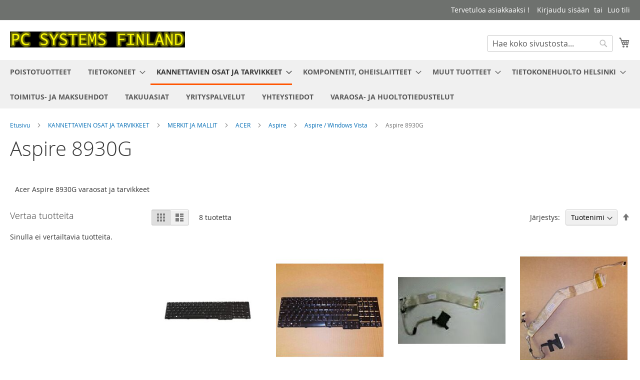

--- FILE ---
content_type: text/html; charset=UTF-8
request_url: https://pcsystems.fi/kannettavien-osat/kannettavien-varaosat/acer/aspire/aspire-windows-vista/aspire-8930g.html
body_size: 32413
content:
<!doctype html>
<html lang="fi">
    <head >
        <script>
    var LOCALE = 'fi\u002DFI';
    var BASE_URL = 'https\u003A\u002F\u002Fpcsystems.fi\u002F';
    var require = {
        'baseUrl': 'https\u003A\u002F\u002Fpcsystems.fi\u002Fstatic\u002Fversion1749599087\u002Ffrontend\u002FMagento\u002Fluma\u002Ffi_FI'
    };</script>        <meta charset="utf-8"/>
<meta name="title" content="Acer Aspire 8930 8930G varaosat"/>
<meta name="description" content="Acer Aspire 8930 8930G varaosat"/>
<meta name="keywords" content="Acer Aspire 8930 8930G varaosat tarvikkeet akku paristo näyttö paneeli laturi virtalähde adapteri tuuletin jäähdytin kaapeli johto kansi kuori bluetooth cmos rtc kiintolevy muisti näppäimistö keyboard optinen asema dvd-rw prosessori virtaliitin wlan kortti wwan "/>
<meta name="robots" content="INDEX,FOLLOW"/>
<meta name="viewport" content="width=device-width, initial-scale=1"/>
<meta name="format-detection" content="telephone=no"/>
<title>Acer Aspire 8930 8930G varaosat</title>
<link  rel="stylesheet" type="text/css"  media="all" href="https://pcsystems.fi/static/version1749599087/frontend/Magento/luma/fi_FI/mage/calendar.css" />
<link  rel="stylesheet" type="text/css"  media="all" href="https://pcsystems.fi/static/version1749599087/frontend/Magento/luma/fi_FI/Markup_Shipit/css/agent-search.css" />
<link  rel="stylesheet" type="text/css"  media="all" href="https://pcsystems.fi/static/version1749599087/frontend/Magento/luma/fi_FI/Paytrail_PaymentService/css/payment-page-bypass.css" />
<link  rel="stylesheet" type="text/css"  media="all" href="https://pcsystems.fi/static/version1749599087/frontend/Magento/luma/fi_FI/css/styles-m.css" />
<link  rel="stylesheet" type="text/css"  media="screen and (min-width: 768px)" href="https://pcsystems.fi/static/version1749599087/frontend/Magento/luma/fi_FI/css/styles-l.css" />
<link  rel="stylesheet" type="text/css"  media="print" href="https://pcsystems.fi/static/version1749599087/frontend/Magento/luma/fi_FI/css/print.css" />
<script  type="text/javascript"  src="https://pcsystems.fi/static/version1749599087/frontend/Magento/luma/fi_FI/requirejs/require.js"></script>
<script  type="text/javascript"  src="https://pcsystems.fi/static/version1749599087/frontend/Magento/luma/fi_FI/mage/requirejs/mixins.js"></script>
<script  type="text/javascript"  src="https://pcsystems.fi/static/version1749599087/frontend/Magento/luma/fi_FI/requirejs-config.js"></script>
<link rel="preload" as="font" crossorigin="anonymous" href="https://pcsystems.fi/static/version1749599087/frontend/Magento/luma/fi_FI/fonts/opensans/light/opensans-300.woff2" />
<link rel="preload" as="font" crossorigin="anonymous" href="https://pcsystems.fi/static/version1749599087/frontend/Magento/luma/fi_FI/fonts/opensans/regular/opensans-400.woff2" />
<link rel="preload" as="font" crossorigin="anonymous" href="https://pcsystems.fi/static/version1749599087/frontend/Magento/luma/fi_FI/fonts/opensans/semibold/opensans-600.woff2" />
<link rel="preload" as="font" crossorigin="anonymous" href="https://pcsystems.fi/static/version1749599087/frontend/Magento/luma/fi_FI/fonts/opensans/bold/opensans-700.woff2" />
<link rel="preload" as="font" crossorigin="anonymous" href="https://pcsystems.fi/static/version1749599087/frontend/Magento/luma/fi_FI/fonts/Luma-Icons.woff2" />
<link  rel="icon" type="image/x-icon" href="https://pcsystems.fi/media/favicon/stores/1/favicon2.png" />
<link  rel="shortcut icon" type="image/x-icon" href="https://pcsystems.fi/media/favicon/stores/1/favicon2.png" />
<!--ydnO0Mh7JdwuwQRSSek0wk6HtEAik8NX-->        <!-- BEGIN GOOGLE ANALYTICS CODE -->
<script type="text/x-magento-init">
{
    "*": {
        "Magento_GoogleAnalytics/js/google-analytics": {
            "isCookieRestrictionModeEnabled": 0,
            "currentWebsite": 1,
            "cookieName": "user_allowed_save_cookie",
            "ordersTrackingData": [],
            "pageTrackingData": {"optPageUrl":"","isAnonymizedIpActive":false,"accountId":"UA-3458528-1"}        }
    }
}
</script>
<!-- END GOOGLE ANALYTICS CODE -->
    <script type="text/x-magento-init">
        {
            "*": {
                "Magento_PageCache/js/form-key-provider": {
                    "isPaginationCacheEnabled":
                        0                }
            }
        }
    </script>
    </head>
    <body data-container="body"
          data-mage-init='{"loaderAjax": {}, "loader": { "icon": "https://pcsystems.fi/static/version1749599087/frontend/Magento/luma/fi_FI/images/loader-2.gif"}}'
        id="html-body" class="page-products categorypath-kannettavien-osat-kannettavien-varaosat-acer-aspire-aspire-windows-vista-aspire-8930g category-aspire-8930g catalog-category-view page-layout-2columns-left">
        
<script type="text/x-magento-init">
    {
        "*": {
            "Magento_PageBuilder/js/widget-initializer": {
                "config": {"[data-content-type=\"slider\"][data-appearance=\"default\"]":{"Magento_PageBuilder\/js\/content-type\/slider\/appearance\/default\/widget":false},"[data-content-type=\"map\"]":{"Magento_PageBuilder\/js\/content-type\/map\/appearance\/default\/widget":false},"[data-content-type=\"row\"]":{"Magento_PageBuilder\/js\/content-type\/row\/appearance\/default\/widget":false},"[data-content-type=\"tabs\"]":{"Magento_PageBuilder\/js\/content-type\/tabs\/appearance\/default\/widget":false},"[data-content-type=\"slide\"]":{"Magento_PageBuilder\/js\/content-type\/slide\/appearance\/default\/widget":{"buttonSelector":".pagebuilder-slide-button","showOverlay":"hover","dataRole":"slide"}},"[data-content-type=\"banner\"]":{"Magento_PageBuilder\/js\/content-type\/banner\/appearance\/default\/widget":{"buttonSelector":".pagebuilder-banner-button","showOverlay":"hover","dataRole":"banner"}},"[data-content-type=\"buttons\"]":{"Magento_PageBuilder\/js\/content-type\/buttons\/appearance\/inline\/widget":false},"[data-content-type=\"products\"][data-appearance=\"carousel\"]":{"Magento_PageBuilder\/js\/content-type\/products\/appearance\/carousel\/widget":false}},
                "breakpoints": {"desktop":{"label":"Desktop","stage":true,"default":true,"class":"desktop-switcher","icon":"Magento_PageBuilder::css\/images\/switcher\/switcher-desktop.svg","conditions":{"min-width":"1024px"},"options":{"products":{"default":{"slidesToShow":"5"}}}},"tablet":{"conditions":{"max-width":"1024px","min-width":"768px"},"options":{"products":{"default":{"slidesToShow":"4"},"continuous":{"slidesToShow":"3"}}}},"mobile":{"label":"Mobile","stage":true,"class":"mobile-switcher","icon":"Magento_PageBuilder::css\/images\/switcher\/switcher-mobile.svg","media":"only screen and (max-width: 768px)","conditions":{"max-width":"768px","min-width":"640px"},"options":{"products":{"default":{"slidesToShow":"3"}}}},"mobile-small":{"conditions":{"max-width":"640px"},"options":{"products":{"default":{"slidesToShow":"2"},"continuous":{"slidesToShow":"1"}}}}}            }
        }
    }
</script>

<div class="cookie-status-message" id="cookie-status">
    The store will not work correctly when cookies are disabled.</div>
<script type="text&#x2F;javascript">document.querySelector("#cookie-status").style.display = "none";</script>
<script type="text/x-magento-init">
    {
        "*": {
            "cookieStatus": {}
        }
    }
</script>

<script type="text/x-magento-init">
    {
        "*": {
            "mage/cookies": {
                "expires": null,
                "path": "\u002F",
                "domain": ".pcsystems.fi",
                "secure": true,
                "lifetime": "31536000"
            }
        }
    }
</script>
    <noscript>
        <div class="message global noscript">
            <div class="content">
                <p>
                    <strong>JavaScript seems to be disabled in your browser.</strong>
                    <span>
                        For the best experience on our site, be sure to turn on Javascript in your browser.                    </span>
                </p>
            </div>
        </div>
    </noscript>

<script>
    window.cookiesConfig = window.cookiesConfig || {};
    window.cookiesConfig.secure = true;
</script><script>    require.config({
        map: {
            '*': {
                wysiwygAdapter: 'mage/adminhtml/wysiwyg/tiny_mce/tinymceAdapter'
            }
        }
    });</script><script>    require.config({
        paths: {
            googleMaps: 'https\u003A\u002F\u002Fmaps.googleapis.com\u002Fmaps\u002Fapi\u002Fjs\u003Fv\u003D3\u0026key\u003D'
        },
        config: {
            'Magento_PageBuilder/js/utils/map': {
                style: '',
            },
            'Magento_PageBuilder/js/content-type/map/preview': {
                apiKey: '',
                apiKeyErrorMessage: 'You\u0020must\u0020provide\u0020a\u0020valid\u0020\u003Ca\u0020href\u003D\u0027https\u003A\u002F\u002Fpcsystems.fi\u002Fadminhtml\u002Fsystem_config\u002Fedit\u002Fsection\u002Fcms\u002F\u0023cms_pagebuilder\u0027\u0020target\u003D\u0027_blank\u0027\u003EGoogle\u0020Maps\u0020API\u0020key\u003C\u002Fa\u003E\u0020to\u0020use\u0020a\u0020map.'
            },
            'Magento_PageBuilder/js/form/element/map': {
                apiKey: '',
                apiKeyErrorMessage: 'You\u0020must\u0020provide\u0020a\u0020valid\u0020\u003Ca\u0020href\u003D\u0027https\u003A\u002F\u002Fpcsystems.fi\u002Fadminhtml\u002Fsystem_config\u002Fedit\u002Fsection\u002Fcms\u002F\u0023cms_pagebuilder\u0027\u0020target\u003D\u0027_blank\u0027\u003EGoogle\u0020Maps\u0020API\u0020key\u003C\u002Fa\u003E\u0020to\u0020use\u0020a\u0020map.'
            },
        }
    });</script><script>
    require.config({
        shim: {
            'Magento_PageBuilder/js/utils/map': {
                deps: ['googleMaps']
            }
        }
    });</script><div class="page-wrapper"><header class="page-header"><div class="panel wrapper"><div class="panel header"><a class="action skip contentarea"
   href="#contentarea">
    <span>
        Skip to Content    </span>
</a>
<ul class="header links">    <li class="greet welcome" data-bind="scope: 'customer'">
        <!-- ko if: customer().fullname  -->
        <span class="logged-in"
              data-bind="text: new String('Tervetuloa, %1!').
              replace('%1', customer().fullname)">
        </span>
        <!-- /ko -->
        <!-- ko ifnot: customer().fullname  -->
        <span class="not-logged-in"
              data-bind="text: 'Tervetuloa asiakkaaksi !'"></span>
                <!-- /ko -->
    </li>
        <script type="text/x-magento-init">
        {
            "*": {
                "Magento_Ui/js/core/app": {
                    "components": {
                        "customer": {
                            "component": "Magento_Customer/js/view/customer"
                        }
                    }
                }
            }
        }
    </script>
<li class="link authorization-link" data-label="tai">
    <a href="https://pcsystems.fi/customer/account/login/referer/aHR0cHM6Ly9wY3N5c3RlbXMuZmkva2FubmV0dGF2aWVuLW9zYXQva2FubmV0dGF2aWVuLXZhcmFvc2F0L2FjZXIvYXNwaXJlL2FzcGlyZS13aW5kb3dzLXZpc3RhL2FzcGlyZS04OTMwZy5odG1s/"        >Kirjaudu sisään</a>
</li>
<li><a href="https://pcsystems.fi/customer/account/create/" id="idGql0rKvB" >Luo tili</a></li></ul></div></div><div class="header content"><span data-action="toggle-nav" class="action nav-toggle"><span>Toggle Nav</span></span>
<a
    class="logo"
    href="https://pcsystems.fi/"
    title="PC&#x20;Systems&#x20;Finland"
    aria-label="store logo">
    <img src="https://pcsystems.fi/media/logo/stores/1/logo.gif"
         title="PC&#x20;Systems&#x20;Finland"
         alt="PC&#x20;Systems&#x20;Finland"
            width="350"            height="32"    />
</a>

<div data-block="minicart" class="minicart-wrapper">
    <a class="action showcart" href="https://pcsystems.fi/checkout/cart/"
       data-bind="scope: 'minicart_content'">
        <span class="text">Ostoskori</span>
        <span class="counter qty empty"
              data-bind="css: { empty: !!getCartParam('summary_count') == false && !isLoading() },
               blockLoader: isLoading">
            <span class="counter-number">
                <!-- ko if: getCartParam('summary_count') -->
                <!-- ko text: getCartParam('summary_count').toLocaleString(window.LOCALE) --><!-- /ko -->
                <!-- /ko -->
            </span>
            <span class="counter-label">
            <!-- ko if: getCartParam('summary_count') -->
                <!-- ko text: getCartParam('summary_count').toLocaleString(window.LOCALE) --><!-- /ko -->
                <!-- ko i18n: 'items' --><!-- /ko -->
            <!-- /ko -->
            </span>
        </span>
    </a>
            <div class="block block-minicart"
             data-role="dropdownDialog"
             data-mage-init='{"dropdownDialog":{
                "appendTo":"[data-block=minicart]",
                "triggerTarget":".showcart",
                "timeout": "2000",
                "closeOnMouseLeave": false,
                "closeOnEscape": true,
                "triggerClass":"active",
                "parentClass":"active",
                "buttons":[]}}'>
            <div id="minicart-content-wrapper" data-bind="scope: 'minicart_content'">
                <!-- ko template: getTemplate() --><!-- /ko -->
            </div>
                    </div>
        <script>window.checkout = {"shoppingCartUrl":"https:\/\/pcsystems.fi\/checkout\/cart\/","checkoutUrl":"https:\/\/pcsystems.fi\/checkout\/","updateItemQtyUrl":"https:\/\/pcsystems.fi\/checkout\/sidebar\/updateItemQty\/","removeItemUrl":"https:\/\/pcsystems.fi\/checkout\/sidebar\/removeItem\/","imageTemplate":"Magento_Catalog\/product\/image_with_borders","baseUrl":"https:\/\/pcsystems.fi\/","minicartMaxItemsVisible":3,"websiteId":"1","maxItemsToDisplay":10,"storeId":"1","storeGroupId":"1","agreementIds":["1"],"customerLoginUrl":"https:\/\/pcsystems.fi\/customer\/account\/login\/referer\/aHR0cHM6Ly9wY3N5c3RlbXMuZmkva2FubmV0dGF2aWVuLW9zYXQva2FubmV0dGF2aWVuLXZhcmFvc2F0L2FjZXIvYXNwaXJlL2FzcGlyZS13aW5kb3dzLXZpc3RhL2FzcGlyZS04OTMwZy5odG1s\/","isRedirectRequired":false,"autocomplete":"off","captcha":{"user_login":{"isCaseSensitive":false,"imageHeight":50,"imageSrc":"","refreshUrl":"https:\/\/pcsystems.fi\/captcha\/refresh\/","isRequired":false,"timestamp":1768477861}}}</script>    <script type="text/x-magento-init">
    {
        "[data-block='minicart']": {
            "Magento_Ui/js/core/app": {"components":{"minicart_content":{"children":{"subtotal.container":{"children":{"subtotal":{"children":{"subtotal.totals":{"config":{"display_cart_subtotal_incl_tax":1,"display_cart_subtotal_excl_tax":0,"template":"Magento_Tax\/checkout\/minicart\/subtotal\/totals"},"children":{"subtotal.totals.msrp":{"component":"Magento_Msrp\/js\/view\/checkout\/minicart\/subtotal\/totals","config":{"displayArea":"minicart-subtotal-hidden","template":"Magento_Msrp\/checkout\/minicart\/subtotal\/totals"}}},"component":"Magento_Tax\/js\/view\/checkout\/minicart\/subtotal\/totals"}},"component":"uiComponent","config":{"template":"Magento_Checkout\/minicart\/subtotal"}}},"component":"uiComponent","config":{"displayArea":"subtotalContainer"}},"item.renderer":{"component":"Magento_Checkout\/js\/view\/cart-item-renderer","config":{"displayArea":"defaultRenderer","template":"Magento_Checkout\/minicart\/item\/default"},"children":{"item.image":{"component":"Magento_Catalog\/js\/view\/image","config":{"template":"Magento_Catalog\/product\/image","displayArea":"itemImage"}},"checkout.cart.item.price.sidebar":{"component":"uiComponent","config":{"template":"Magento_Checkout\/minicart\/item\/price","displayArea":"priceSidebar"}}}},"extra_info":{"component":"uiComponent","config":{"displayArea":"extraInfo","template":"Klarna_Kec\/mini-cart-btn"},"children":{"mini_cart_button":{"component":"Klarna_Kec\/js\/mini-cart-kec-button","displayArea":"miniCartButton"}}},"promotion":{"component":"uiComponent","config":{"displayArea":"promotion"}}},"config":{"itemRenderer":{"default":"defaultRenderer","simple":"defaultRenderer","virtual":"defaultRenderer"},"template":"Magento_Checkout\/minicart\/content"},"component":"Magento_Checkout\/js\/view\/minicart"}},"types":[]}        },
        "*": {
            "Magento_Ui/js/block-loader": "https\u003A\u002F\u002Fpcsystems.fi\u002Fstatic\u002Fversion1749599087\u002Ffrontend\u002FMagento\u002Fluma\u002Ffi_FI\u002Fimages\u002Floader\u002D1.gif"
        }
    }
    </script>
</div>
<div class="block block-search">
    <div class="block block-title"><strong>Haku</strong></div>
    <div class="block block-content">
        <form class="form minisearch" id="search_mini_form"
              action="https://pcsystems.fi/catalogsearch/result/" method="get">
                        <div class="field search">
                <label class="label" for="search" data-role="minisearch-label">
                    <span>Haku</span>
                </label>
                <div class="control">
                    <input id="search"
                           data-mage-init='{
                            "quickSearch": {
                                "formSelector": "#search_mini_form",
                                "url": "https://pcsystems.fi/search/ajax/suggest/",
                                "destinationSelector": "#search_autocomplete",
                                "minSearchLength": "1"
                            }
                        }'
                           type="text"
                           name="q"
                           value=""
                           placeholder="Hae&#x20;koko&#x20;sivustosta..."
                           class="input-text"
                           maxlength="128"
                           role="combobox"
                           aria-haspopup="false"
                           aria-autocomplete="both"
                           autocomplete="off"
                           aria-expanded="false"/>
                    <div id="search_autocomplete" class="search-autocomplete"></div>
                    <div class="nested">
    <a class="action advanced" href="https://pcsystems.fi/catalogsearch/advanced/" data-action="advanced-search">
        Laajennettu haku    </a>
</div>
                </div>
            </div>
            <div class="actions">
                <button type="submit"
                        title="Haku"
                        class="action search"
                        aria-label="Search"
                >
                    <span>Haku</span>
                </button>
            </div>
        </form>
    </div>
</div>
<ul class="compare wrapper"><li class="item link compare" data-bind="scope: 'compareProducts'" data-role="compare-products-link">
    <a class="action compare no-display" title="Vertaa&#x20;tuotteita"
       data-bind="attr: {'href': compareProducts().listUrl}, css: {'no-display': !compareProducts().count}"
    >
        Vertaa tuotteita        <span class="counter qty" data-bind="text: compareProducts().countCaption"></span>
    </a>
</li>
<script type="text/x-magento-init">
{"[data-role=compare-products-link]": {"Magento_Ui/js/core/app": {"components":{"compareProducts":{"component":"Magento_Catalog\/js\/view\/compare-products"}}}}}
</script>
</ul></div></header>    <div class="sections nav-sections">
                <div class="section-items nav-sections-items"
             data-mage-init='{"tabs":{"openedState":"active"}}'>
                                            <div class="section-item-title nav-sections-item-title"
                     data-role="collapsible">
                    <a class="nav-sections-item-switch"
                       data-toggle="switch" href="#store.menu">
                        Valikko                    </a>
                </div>
                <div class="section-item-content nav-sections-item-content"
                     id="store.menu"
                     data-role="content">
                    
<nav class="navigation" data-action="navigation">
    <ul data-mage-init='{"menu":{"responsive":true, "expanded":true, "position":{"my":"left top","at":"left bottom"}}}'>
        <li  class="level0 nav-1 category-item first level-top"><a href="https://pcsystems.fi/tarjouksia.html"  class="level-top" ><span>POISTOTUOTTEET</span></a></li><li  class="level0 nav-2 category-item level-top parent"><a href="https://pcsystems.fi/tietokoneet.html"  class="level-top" ><span>TIETOKONEET</span></a><ul class="level0 submenu"><li  class="level1 nav-2-1 category-item first"><a href="https://pcsystems.fi/tietokoneet/kaytetyt-kannettavat-tietokoneet.html" ><span>KÄYTETYT KANNETTAVAT TIETOKONEET</span></a></li><li  class="level1 nav-2-2 category-item parent"><a href="https://pcsystems.fi/tietokoneet/tietokoneiden-naytot.html" ><span>TIETOKONEIDEN NÄYTÖT</span></a><ul class="level1 submenu"><li  class="level2 nav-2-2-1 category-item first last"><a href="https://pcsystems.fi/tietokoneet/tietokoneiden-naytot/poytanayttojen-virtalahteet.html" ><span>PÖYTÄNÄYTTÖJEN VIRTALÄHTEET</span></a></li></ul></li><li  class="level1 nav-2-3 category-item last"><a href="https://pcsystems.fi/tietokoneet/palvelimet-servers.html" ><span>PALVELIMET - SERVERS</span></a></li></ul></li><li  class="level0 nav-3 category-item has-active level-top parent"><a href="https://pcsystems.fi/kannettavien-osat.html"  class="level-top" ><span>KANNETTAVIEN OSAT JA TARVIKKEET</span></a><ul class="level0 submenu"><li  class="level1 nav-3-1 category-item first has-active parent"><a href="https://pcsystems.fi/kannettavien-osat/kannettavien-varaosat.html" ><span>MERKIT JA MALLIT</span></a><ul class="level1 submenu"><li  class="level2 nav-3-1-1 category-item first has-active parent"><a href="https://pcsystems.fi/kannettavien-osat/kannettavien-varaosat/acer.html" ><span>ACER</span></a><ul class="level2 submenu"><li  class="level3 nav-3-1-1-1 category-item first has-active parent"><a href="https://pcsystems.fi/kannettavien-osat/kannettavien-varaosat/acer/aspire.html" ><span>Aspire</span></a><ul class="level3 submenu"><li  class="level4 nav-3-1-1-1-1 category-item first parent"><a href="https://pcsystems.fi/kannettavien-osat/kannettavien-varaosat/acer/aspire/aspire-e1.html" ><span>Aspire E1</span></a><ul class="level4 submenu"><li  class="level5 nav-3-1-1-1-1-1 category-item first"><a href="https://pcsystems.fi/kannettavien-osat/kannettavien-varaosat/acer/aspire/aspire-e1/e1-4xx.html" ><span>E1-4xx</span></a></li><li  class="level5 nav-3-1-1-1-1-2 category-item"><a href="https://pcsystems.fi/kannettavien-osat/kannettavien-varaosat/acer/aspire/aspire-e1/e1-510.html" ><span>E1-510</span></a></li><li  class="level5 nav-3-1-1-1-1-3 category-item"><a href="https://pcsystems.fi/kannettavien-osat/kannettavien-varaosat/acer/aspire/aspire-e1/e1-521.html" ><span>E1-521</span></a></li><li  class="level5 nav-3-1-1-1-1-4 category-item"><a href="https://pcsystems.fi/kannettavien-osat/kannettavien-varaosat/acer/aspire/aspire-e1/e1-522.html" ><span>E1-522</span></a></li><li  class="level5 nav-3-1-1-1-1-5 category-item"><a href="https://pcsystems.fi/kannettavien-osat/kannettavien-varaosat/acer/aspire/aspire-e1/e1-530-e1-530g.html" ><span>E1-530, E1-530G</span></a></li><li  class="level5 nav-3-1-1-1-1-6 category-item"><a href="https://pcsystems.fi/kannettavien-osat/kannettavien-varaosat/acer/aspire/aspire-e1/e1-531.html" ><span>E1-531, E1-531G</span></a></li><li  class="level5 nav-3-1-1-1-1-7 category-item"><a href="https://pcsystems.fi/kannettavien-osat/kannettavien-varaosat/acer/aspire/aspire-e1/e1-532-e1-532g.html" ><span>E1-532, E1-532G</span></a></li><li  class="level5 nav-3-1-1-1-1-8 category-item"><a href="https://pcsystems.fi/kannettavien-osat/kannettavien-varaosat/acer/aspire/aspire-e1/e1-570-e1-570g.html" ><span>E1-570, E1-570G</span></a></li><li  class="level5 nav-3-1-1-1-1-9 category-item"><a href="https://pcsystems.fi/kannettavien-osat/kannettavien-varaosat/acer/aspire/aspire-e1/e1-571-e1-571g.html" ><span>E1-571, E1-571G</span></a></li><li  class="level5 nav-3-1-1-1-1-10 category-item"><a href="https://pcsystems.fi/kannettavien-osat/kannettavien-varaosat/acer/aspire/aspire-e1/e1-572-e1-572g.html" ><span>E1-572, E1-572G</span></a></li><li  class="level5 nav-3-1-1-1-1-11 category-item"><a href="https://pcsystems.fi/kannettavien-osat/kannettavien-varaosat/acer/aspire/aspire-e1/e1-731-e1-731g.html" ><span>E1-731, E1-731G</span></a></li><li  class="level5 nav-3-1-1-1-1-12 category-item"><a href="https://pcsystems.fi/kannettavien-osat/kannettavien-varaosat/acer/aspire/aspire-e1/e1-732-e1-732g.html" ><span>E1-732, E1-732G</span></a></li><li  class="level5 nav-3-1-1-1-1-13 category-item"><a href="https://pcsystems.fi/kannettavien-osat/kannettavien-varaosat/acer/aspire/aspire-e1/e1-771-e1-771g.html" ><span>E1-771, E1-771G</span></a></li><li  class="level5 nav-3-1-1-1-1-14 category-item last"><a href="https://pcsystems.fi/kannettavien-osat/kannettavien-varaosat/acer/aspire/aspire-e1/e1-772-e1-772g.html" ><span>E1-772, E1-772G</span></a></li></ul></li><li  class="level4 nav-3-1-1-1-2 category-item parent"><a href="https://pcsystems.fi/kannettavien-osat/kannettavien-varaosat/acer/aspire/aspire-e5.html" ><span>Aspire E5</span></a><ul class="level4 submenu"><li  class="level5 nav-3-1-1-1-2-1 category-item first"><a href="https://pcsystems.fi/kannettavien-osat/kannettavien-varaosat/acer/aspire/aspire-e5/e5-411-e5-411g.html" ><span>E5-411, E5-411G</span></a></li><li  class="level5 nav-3-1-1-1-2-2 category-item"><a href="https://pcsystems.fi/kannettavien-osat/kannettavien-varaosat/acer/aspire/aspire-e5/e5-421-e5-421g.html" ><span>E5-421, E5-421G</span></a></li><li  class="level5 nav-3-1-1-1-2-3 category-item"><a href="https://pcsystems.fi/kannettavien-osat/kannettavien-varaosat/acer/aspire/aspire-e5/e5-471-e5-471g.html" ><span>E5-471, E5-471G</span></a></li><li  class="level5 nav-3-1-1-1-2-4 category-item"><a href="https://pcsystems.fi/kannettavien-osat/kannettavien-varaosat/acer/aspire/aspire-e5/e5-472g.html" ><span>E5-472G</span></a></li><li  class="level5 nav-3-1-1-1-2-5 category-item"><a href="https://pcsystems.fi/kannettavien-osat/kannettavien-varaosat/acer/aspire/aspire-e5/e5-511-e5-511g-e5-511p.html" ><span>E5-511, E5-511G, E5-511P</span></a></li><li  class="level5 nav-3-1-1-1-2-6 category-item"><a href="https://pcsystems.fi/kannettavien-osat/kannettavien-varaosat/acer/aspire/aspire-e5/e5-521-e5-521g.html" ><span>E5-521, E5-521G</span></a></li><li  class="level5 nav-3-1-1-1-2-7 category-item"><a href="https://pcsystems.fi/kannettavien-osat/kannettavien-varaosat/acer/aspire/aspire-e5/e5-531-e5-531g.html" ><span>E5-531, E5-531G</span></a></li><li  class="level5 nav-3-1-1-1-2-8 category-item"><a href="https://pcsystems.fi/kannettavien-osat/kannettavien-varaosat/acer/aspire/aspire-e5/e5-551-e5-551g.html" ><span>E5-551, E5-551G</span></a></li><li  class="level5 nav-3-1-1-1-2-9 category-item"><a href="https://pcsystems.fi/kannettavien-osat/kannettavien-varaosat/acer/aspire/aspire-e5/e5-571-e5-571g.html" ><span>E5-571, E5-571G</span></a></li><li  class="level5 nav-3-1-1-1-2-10 category-item"><a href="https://pcsystems.fi/kannettavien-osat/kannettavien-varaosat/acer/aspire/aspire-e5/e5-572g.html" ><span>E5-572G</span></a></li><li  class="level5 nav-3-1-1-1-2-11 category-item last"><a href="https://pcsystems.fi/kannettavien-osat/kannettavien-varaosat/acer/aspire/aspire-e5/e5-522.html" ><span>E5-522</span></a></li></ul></li><li  class="level4 nav-3-1-1-1-3 category-item parent"><a href="https://pcsystems.fi/kannettavien-osat/kannettavien-varaosat/acer/aspire/aspire-es1.html" ><span>Aspire ES1</span></a><ul class="level4 submenu"><li  class="level5 nav-3-1-1-1-3-1 category-item first last"><a href="https://pcsystems.fi/kannettavien-osat/kannettavien-varaosat/acer/aspire/aspire-es1/es1-131.html" ><span>ES1-131</span></a></li></ul></li><li  class="level4 nav-3-1-1-1-4 category-item"><a href="https://pcsystems.fi/kannettavien-osat/kannettavien-varaosat/acer/aspire/aspire-m3.html" ><span>Aspire M3, M5</span></a></li><li  class="level4 nav-3-1-1-1-5 category-item"><a href="https://pcsystems.fi/kannettavien-osat/kannettavien-varaosat/acer/aspire/aspire-r3-r5-r7.html" ><span>Aspire R3, R5, R7</span></a></li><li  class="level4 nav-3-1-1-1-6 category-item"><a href="https://pcsystems.fi/kannettavien-osat/kannettavien-varaosat/acer/aspire/aspire-s3.html" ><span>Aspire S3, S5, S7</span></a></li><li  class="level4 nav-3-1-1-1-7 category-item parent"><a href="https://pcsystems.fi/kannettavien-osat/kannettavien-varaosat/acer/aspire/aspire-v3.html" ><span>Aspire V3</span></a><ul class="level4 submenu"><li  class="level5 nav-3-1-1-1-7-1 category-item first"><a href="https://pcsystems.fi/kannettavien-osat/kannettavien-varaosat/acer/aspire/aspire-v3/v3-331-v3-371.html" ><span>V3-331, V3-371</span></a></li><li  class="level5 nav-3-1-1-1-7-2 category-item"><a href="https://pcsystems.fi/kannettavien-osat/kannettavien-varaosat/acer/aspire/aspire-v3/v3-431.html" ><span>V3-431</span></a></li><li  class="level5 nav-3-1-1-1-7-3 category-item"><a href="https://pcsystems.fi/kannettavien-osat/kannettavien-varaosat/acer/aspire/aspire-v3/v3-471-v3-471g.html" ><span>V3-471, V3-471G</span></a></li><li  class="level5 nav-3-1-1-1-7-4 category-item"><a href="https://pcsystems.fi/kannettavien-osat/kannettavien-varaosat/acer/aspire/aspire-v3/v3-472-v3-472g.html" ><span>V3-472, V3-472G</span></a></li><li  class="level5 nav-3-1-1-1-7-5 category-item"><a href="https://pcsystems.fi/kannettavien-osat/kannettavien-varaosat/acer/aspire/aspire-v3/v3-531-v3-531g.html" ><span>V3-531, V3-531G</span></a></li><li  class="level5 nav-3-1-1-1-7-6 category-item"><a href="https://pcsystems.fi/kannettavien-osat/kannettavien-varaosat/acer/aspire/aspire-v3/v3-532-v3-532g.html" ><span>V3-532, V3-532G</span></a></li><li  class="level5 nav-3-1-1-1-7-7 category-item"><a href="https://pcsystems.fi/kannettavien-osat/kannettavien-varaosat/acer/aspire/aspire-v3/v3-551-v3-551g.html" ><span>V3-551, V3-551G</span></a></li><li  class="level5 nav-3-1-1-1-7-8 category-item"><a href="https://pcsystems.fi/kannettavien-osat/kannettavien-varaosat/acer/aspire/aspire-v3/v3-571-v3-571g.html" ><span>V3-571, V3-571G</span></a></li><li  class="level5 nav-3-1-1-1-7-9 category-item"><a href="https://pcsystems.fi/kannettavien-osat/kannettavien-varaosat/acer/aspire/aspire-v3/v3-572-v3-572g.html" ><span>V3-572, V3-572G</span></a></li><li  class="level5 nav-3-1-1-1-7-10 category-item"><a href="https://pcsystems.fi/kannettavien-osat/kannettavien-varaosat/acer/aspire/aspire-v3/v3-574-v3-574g-v3-574tg.html" ><span>V3-574, V3-574G, V3-574TG</span></a></li><li  class="level5 nav-3-1-1-1-7-11 category-item"><a href="https://pcsystems.fi/kannettavien-osat/kannettavien-varaosat/acer/aspire/aspire-v3/v3-731-v3-731g.html" ><span>V3-731, V3-731G</span></a></li><li  class="level5 nav-3-1-1-1-7-12 category-item"><a href="https://pcsystems.fi/kannettavien-osat/kannettavien-varaosat/acer/aspire/aspire-v3/v3-771-v3-771g.html" ><span>V3-771, V3-771G</span></a></li><li  class="level5 nav-3-1-1-1-7-13 category-item last"><a href="https://pcsystems.fi/kannettavien-osat/kannettavien-varaosat/acer/aspire/aspire-v3/v3-772g.html" ><span>V3-772G</span></a></li></ul></li><li  class="level4 nav-3-1-1-1-8 category-item parent"><a href="https://pcsystems.fi/kannettavien-osat/kannettavien-varaosat/acer/aspire/aspire-v5.html" ><span>Aspire V5</span></a><ul class="level4 submenu"><li  class="level5 nav-3-1-1-1-8-1 category-item first"><a href="https://pcsystems.fi/kannettavien-osat/kannettavien-varaosat/acer/aspire/aspire-v5/v5-121-v5-131-v5-171.html" ><span>V5-121, V5-131, V5-171</span></a></li><li  class="level5 nav-3-1-1-1-8-2 category-item"><a href="https://pcsystems.fi/kannettavien-osat/kannettavien-varaosat/acer/aspire/aspire-v5/v5-122p-v5-132-v5-132p.html" ><span>V5-122P, V5-132, V5-132P</span></a></li><li  class="level5 nav-3-1-1-1-8-3 category-item"><a href="https://pcsystems.fi/kannettavien-osat/kannettavien-varaosat/acer/aspire/aspire-v5/v5-123.html" ><span>V5-123</span></a></li><li  class="level5 nav-3-1-1-1-8-4 category-item"><a href="https://pcsystems.fi/kannettavien-osat/kannettavien-varaosat/acer/aspire/aspire-v5/v5-431-v5-431g.html" ><span>V5-431, V5-431G</span></a></li><li  class="level5 nav-3-1-1-1-8-5 category-item"><a href="https://pcsystems.fi/kannettavien-osat/kannettavien-varaosat/acer/aspire/aspire-v5/v5-452g.html" ><span>V5-452G</span></a></li><li  class="level5 nav-3-1-1-1-8-6 category-item"><a href="https://pcsystems.fi/kannettavien-osat/kannettavien-varaosat/acer/aspire/aspire-v5/v5-471-v5-471g.html" ><span>V5-471, V5-471G</span></a></li><li  class="level5 nav-3-1-1-1-8-7 category-item"><a href="https://pcsystems.fi/kannettavien-osat/kannettavien-varaosat/acer/aspire/aspire-v5/v5-472-v5-472g.html" ><span>V5-472, V5-472G</span></a></li><li  class="level5 nav-3-1-1-1-8-8 category-item"><a href="https://pcsystems.fi/kannettavien-osat/kannettavien-varaosat/acer/aspire/aspire-v5/v5-473-v5-473g.html" ><span>V5-473, V5-473G</span></a></li><li  class="level5 nav-3-1-1-1-8-9 category-item"><a href="https://pcsystems.fi/kannettavien-osat/kannettavien-varaosat/acer/aspire/aspire-v5/v5-531-v5-531g.html" ><span>V5-531, V5-531G</span></a></li><li  class="level5 nav-3-1-1-1-8-10 category-item"><a href="https://pcsystems.fi/kannettavien-osat/kannettavien-varaosat/acer/aspire/aspire-v5/v5-531p-v5-531pg.html" ><span>V5-531P, V5-531PG</span></a></li><li  class="level5 nav-3-1-1-1-8-11 category-item"><a href="https://pcsystems.fi/kannettavien-osat/kannettavien-varaosat/acer/aspire/aspire-v5/v5-551-v5-551g.html" ><span>V5-551, V5-551G</span></a></li><li  class="level5 nav-3-1-1-1-8-12 category-item"><a href="https://pcsystems.fi/kannettavien-osat/kannettavien-varaosat/acer/aspire/aspire-v5/v5-552-v5-552g.html" ><span>V5-552, V5-552G</span></a></li><li  class="level5 nav-3-1-1-1-8-13 category-item"><a href="https://pcsystems.fi/kannettavien-osat/kannettavien-varaosat/acer/aspire/aspire-v5/v5-561-v5-561g.html" ><span>V5-561, V5-561G</span></a></li><li  class="level5 nav-3-1-1-1-8-14 category-item"><a href="https://pcsystems.fi/kannettavien-osat/kannettavien-varaosat/acer/aspire/aspire-v5/v5-571-v5-571g.html" ><span>V5-571, V5-571G</span></a></li><li  class="level5 nav-3-1-1-1-8-15 category-item"><a href="https://pcsystems.fi/kannettavien-osat/kannettavien-varaosat/acer/aspire/aspire-v5/v5-571p-v5-571pg.html" ><span>V5-571P, V5-571PG</span></a></li><li  class="level5 nav-3-1-1-1-8-16 category-item"><a href="https://pcsystems.fi/kannettavien-osat/kannettavien-varaosat/acer/aspire/aspire-v5/v5-572-v5-572g.html" ><span>V5-572, V5-572G</span></a></li><li  class="level5 nav-3-1-1-1-8-17 category-item last"><a href="https://pcsystems.fi/kannettavien-osat/kannettavien-varaosat/acer/aspire/aspire-v5/v5-573-v5-573g.html" ><span>V5-573, V5-573G</span></a></li></ul></li><li  class="level4 nav-3-1-1-1-9 category-item parent"><a href="https://pcsystems.fi/kannettavien-osat/kannettavien-varaosat/acer/aspire/aspire-v7.html" ><span>Aspire V7</span></a><ul class="level4 submenu"><li  class="level5 nav-3-1-1-1-9-1 category-item first"><a href="https://pcsystems.fi/kannettavien-osat/kannettavien-varaosat/acer/aspire/aspire-v7/v7-481-v7-481g.html" ><span>V7-481, V7-481G</span></a></li><li  class="level5 nav-3-1-1-1-9-2 category-item"><a href="https://pcsystems.fi/kannettavien-osat/kannettavien-varaosat/acer/aspire/aspire-v7/v7-482p-v7-482pg.html" ><span>V7-482P, V7-482PG</span></a></li><li  class="level5 nav-3-1-1-1-9-3 category-item"><a href="https://pcsystems.fi/kannettavien-osat/kannettavien-varaosat/acer/aspire/aspire-v7/v7-581-v7-581g.html" ><span>V7-581, V7-581G</span></a></li><li  class="level5 nav-3-1-1-1-9-4 category-item last"><a href="https://pcsystems.fi/kannettavien-osat/kannettavien-varaosat/acer/aspire/aspire-v7/v7-582p-v7-582pg.html" ><span>V7-582P, V7-582PG</span></a></li></ul></li><li  class="level4 nav-3-1-1-1-10 category-item parent"><a href="https://pcsystems.fi/kannettavien-osat/kannettavien-varaosat/acer/aspire/aspire-windows-7.html" ><span>Aspire / Windows 7</span></a><ul class="level4 submenu"><li  class="level5 nav-3-1-1-1-10-1 category-item first"><a href="https://pcsystems.fi/kannettavien-osat/kannettavien-varaosat/acer/aspire/aspire-windows-7/aspire-3750.html" ><span>Aspire 3750 /G/Z/ZG</span></a></li><li  class="level5 nav-3-1-1-1-10-2 category-item"><a href="https://pcsystems.fi/kannettavien-osat/kannettavien-varaosat/acer/aspire/aspire-windows-7/aspire-4820.html" ><span>Aspire 4820 /G/T/Z</span></a></li><li  class="level5 nav-3-1-1-1-10-3 category-item"><a href="https://pcsystems.fi/kannettavien-osat/kannettavien-varaosat/acer/aspire/aspire-windows-7/aspire-5253-5253g.html" ><span>Aspire 5253 5253G</span></a></li><li  class="level5 nav-3-1-1-1-10-4 category-item"><a href="https://pcsystems.fi/kannettavien-osat/kannettavien-varaosat/acer/aspire/aspire-windows-7/aspire-5349.html" ><span>Aspire 5349</span></a></li><li  class="level5 nav-3-1-1-1-10-5 category-item"><a href="https://pcsystems.fi/kannettavien-osat/kannettavien-varaosat/acer/aspire/aspire-windows-7/aspire-5410.html" ><span>Aspire 5410</span></a></li><li  class="level5 nav-3-1-1-1-10-6 category-item"><a href="https://pcsystems.fi/kannettavien-osat/kannettavien-varaosat/acer/aspire/aspire-windows-7/aspire-5542g.html" ><span>Aspire 5542 5542G</span></a></li><li  class="level5 nav-3-1-1-1-10-7 category-item"><a href="https://pcsystems.fi/kannettavien-osat/kannettavien-varaosat/acer/aspire/aspire-windows-7/aspire-5551g.html" ><span>Aspire 5551 5551G</span></a></li><li  class="level5 nav-3-1-1-1-10-8 category-item"><a href="https://pcsystems.fi/kannettavien-osat/kannettavien-varaosat/acer/aspire/aspire-windows-7/aspire-5552g.html" ><span>Aspire 5552 5552G</span></a></li><li  class="level5 nav-3-1-1-1-10-9 category-item"><a href="https://pcsystems.fi/kannettavien-osat/kannettavien-varaosat/acer/aspire/aspire-windows-7/aspire-5560-5560g.html" ><span>Aspire 5560 5560G</span></a></li><li  class="level5 nav-3-1-1-1-10-10 category-item"><a href="https://pcsystems.fi/kannettavien-osat/kannettavien-varaosat/acer/aspire/aspire-windows-7/aspire-5738z.html" ><span>Aspire 5738 /G/Z/ZG</span></a></li><li  class="level5 nav-3-1-1-1-10-11 category-item"><a href="https://pcsystems.fi/kannettavien-osat/kannettavien-varaosat/acer/aspire/aspire-windows-7/aspire-5741.html" ><span>Aspire 5741 /G/Z/ZG</span></a></li><li  class="level5 nav-3-1-1-1-10-12 category-item"><a href="https://pcsystems.fi/kannettavien-osat/kannettavien-varaosat/acer/aspire/aspire-windows-7/aspire-5742-g-z-zg.html" ><span>Aspire 5742 /G/Z/ZG</span></a></li><li  class="level5 nav-3-1-1-1-10-13 category-item"><a href="https://pcsystems.fi/kannettavien-osat/kannettavien-varaosat/acer/aspire/aspire-windows-7/aspire-5749-5749z.html" ><span>Aspire 5749 5749Z</span></a></li><li  class="level5 nav-3-1-1-1-10-14 category-item"><a href="https://pcsystems.fi/kannettavien-osat/kannettavien-varaosat/acer/aspire/aspire-windows-7/aspire-5750.html" ><span>Aspire 5750 /G/Z/ZG</span></a></li><li  class="level5 nav-3-1-1-1-10-15 category-item"><a href="https://pcsystems.fi/kannettavien-osat/kannettavien-varaosat/acer/aspire/aspire-windows-7/aspire-5810t.html" ><span>Aspire 5810T /G/Z/ZG</span></a></li><li  class="level5 nav-3-1-1-1-10-16 category-item"><a href="https://pcsystems.fi/kannettavien-osat/kannettavien-varaosat/acer/aspire/aspire-windows-7/aspire-7250.html" ><span>Aspire 7250 7250G</span></a></li><li  class="level5 nav-3-1-1-1-10-17 category-item"><a href="https://pcsystems.fi/kannettavien-osat/kannettavien-varaosat/acer/aspire/aspire-windows-7/aspire-7535g.html" ><span>Aspire 7535 7535G</span></a></li><li  class="level5 nav-3-1-1-1-10-18 category-item"><a href="https://pcsystems.fi/kannettavien-osat/kannettavien-varaosat/acer/aspire/aspire-windows-7/aspire-7540-7540g.html" ><span>Aspire 7540 7540G</span></a></li><li  class="level5 nav-3-1-1-1-10-19 category-item"><a href="https://pcsystems.fi/kannettavien-osat/kannettavien-varaosat/acer/aspire/aspire-windows-7/aspire-7551-7551g.html" ><span>Aspire 7551 7551G</span></a></li><li  class="level5 nav-3-1-1-1-10-20 category-item"><a href="https://pcsystems.fi/kannettavien-osat/kannettavien-varaosat/acer/aspire/aspire-windows-7/aspire-7552g.html" ><span>Aspire 7552G</span></a></li><li  class="level5 nav-3-1-1-1-10-21 category-item"><a href="https://pcsystems.fi/kannettavien-osat/kannettavien-varaosat/acer/aspire/aspire-windows-7/aspire-7560-7560g.html" ><span>Aspire 7560 7560G</span></a></li><li  class="level5 nav-3-1-1-1-10-22 category-item"><a href="https://pcsystems.fi/kannettavien-osat/kannettavien-varaosat/acer/aspire/aspire-windows-7/aspire-7735.html" ><span>Aspire 7735 /G/Z/ZG</span></a></li><li  class="level5 nav-3-1-1-1-10-23 category-item"><a href="https://pcsystems.fi/kannettavien-osat/kannettavien-varaosat/acer/aspire/aspire-windows-7/aspire-7736zg.html" ><span>Aspire 7736 /G/Z/ZG</span></a></li><li  class="level5 nav-3-1-1-1-10-24 category-item"><a href="https://pcsystems.fi/kannettavien-osat/kannettavien-varaosat/acer/aspire/aspire-windows-7/aspire-7738g.html" ><span>Aspire 7738G</span></a></li><li  class="level5 nav-3-1-1-1-10-25 category-item"><a href="https://pcsystems.fi/kannettavien-osat/kannettavien-varaosat/acer/aspire/aspire-windows-7/aspire-7740-7740g.html" ><span>Aspire 7740 7740G</span></a></li><li  class="level5 nav-3-1-1-1-10-26 category-item"><a href="https://pcsystems.fi/kannettavien-osat/kannettavien-varaosat/acer/aspire/aspire-windows-7/aspire-7741zg.html" ><span>Aspire 7741 /G/Z/ZG</span></a></li><li  class="level5 nav-3-1-1-1-10-27 category-item"><a href="https://pcsystems.fi/kannettavien-osat/kannettavien-varaosat/acer/aspire/aspire-windows-7/7750-g-z-zg.html" ><span>Aspire 7750 /G/Z/ZG</span></a></li><li  class="level5 nav-3-1-1-1-10-28 category-item"><a href="https://pcsystems.fi/kannettavien-osat/kannettavien-varaosat/acer/aspire/aspire-windows-7/aspire-8530-8530g.html" ><span>Aspire 8530 8530G</span></a></li><li  class="level5 nav-3-1-1-1-10-29 category-item"><a href="https://pcsystems.fi/kannettavien-osat/kannettavien-varaosat/acer/aspire/aspire-windows-7/aspire-8730-g-zg.html" ><span>Aspire 8730 /G/ZG</span></a></li><li  class="level5 nav-3-1-1-1-10-30 category-item last"><a href="https://pcsystems.fi/kannettavien-osat/kannettavien-varaosat/acer/aspire/aspire-windows-7/aspire-8735-g-zg.html" ><span>Aspire 8735 /G/ZG</span></a></li></ul></li><li  class="level4 nav-3-1-1-1-11 category-item has-active parent"><a href="https://pcsystems.fi/kannettavien-osat/kannettavien-varaosat/acer/aspire/aspire-windows-vista.html" ><span>Aspire / Windows Vista</span></a><ul class="level4 submenu"><li  class="level5 nav-3-1-1-1-11-1 category-item first"><a href="https://pcsystems.fi/kannettavien-osat/kannettavien-varaosat/acer/aspire/aspire-windows-vista/aspire-3100-aspire-5100.html" ><span>Aspire 3100 / Aspire 5100</span></a></li><li  class="level5 nav-3-1-1-1-11-2 category-item"><a href="https://pcsystems.fi/kannettavien-osat/kannettavien-varaosat/acer/aspire/aspire-windows-vista/aspire-4810t.html" ><span>Aspire 4410 4810T</span></a></li><li  class="level5 nav-3-1-1-1-11-3 category-item"><a href="https://pcsystems.fi/kannettavien-osat/kannettavien-varaosat/acer/aspire/aspire-windows-vista/aspire-5220-5520.html" ><span>Aspire 5220 5520</span></a></li><li  class="level5 nav-3-1-1-1-11-4 category-item"><a href="https://pcsystems.fi/kannettavien-osat/kannettavien-varaosat/acer/aspire/aspire-windows-vista/aspire-5241.html" ><span>Aspire 5241</span></a></li><li  class="level5 nav-3-1-1-1-11-5 category-item"><a href="https://pcsystems.fi/kannettavien-osat/kannettavien-varaosat/acer/aspire/aspire-windows-vista/aspire-5310-5710-5710z.html" ><span>Aspire 5310 5710 5710Z</span></a></li><li  class="level5 nav-3-1-1-1-11-6 category-item"><a href="https://pcsystems.fi/kannettavien-osat/kannettavien-varaosat/acer/aspire/aspire-windows-vista/aspire-5315.html" ><span>Aspire 5315</span></a></li><li  class="level5 nav-3-1-1-1-11-7 category-item"><a href="https://pcsystems.fi/kannettavien-osat/kannettavien-varaosat/acer/aspire/aspire-windows-vista/aspire-5332.html" ><span>Aspire 5332 5532</span></a></li><li  class="level5 nav-3-1-1-1-11-8 category-item"><a href="https://pcsystems.fi/kannettavien-osat/kannettavien-varaosat/acer/aspire/aspire-windows-vista/aspire-5334-5734z.html" ><span>Aspire 5334 5734Z </span></a></li><li  class="level5 nav-3-1-1-1-11-9 category-item"><a href="https://pcsystems.fi/kannettavien-osat/kannettavien-varaosat/acer/aspire/aspire-windows-vista/aspire-5516-5517.html" ><span>Aspire 5516 5517</span></a></li><li  class="level5 nav-3-1-1-1-11-10 category-item"><a href="https://pcsystems.fi/kannettavien-osat/kannettavien-varaosat/acer/aspire/aspire-windows-vista/aspire-5520g.html" ><span>Aspire 5520G</span></a></li><li  class="level5 nav-3-1-1-1-11-11 category-item"><a href="https://pcsystems.fi/kannettavien-osat/kannettavien-varaosat/acer/aspire/aspire-windows-vista/aspire-5530-5530g.html" ><span>Aspire 5530 5530G</span></a></li><li  class="level5 nav-3-1-1-1-11-12 category-item"><a href="https://pcsystems.fi/kannettavien-osat/kannettavien-varaosat/acer/aspire/aspire-windows-vista/aspire-5535.html" ><span>Aspire 5535 5735 5335</span></a></li><li  class="level5 nav-3-1-1-1-11-13 category-item"><a href="https://pcsystems.fi/kannettavien-osat/kannettavien-varaosat/acer/aspire/aspire-windows-vista/aspire-5536.html" ><span>Aspire 5536 5536G</span></a></li><li  class="level5 nav-3-1-1-1-11-14 category-item"><a href="https://pcsystems.fi/kannettavien-osat/kannettavien-varaosat/acer/aspire/aspire-windows-vista/aspire-5538-5538g.html" ><span>Aspire 5538 5538G 5534</span></a></li><li  class="level5 nav-3-1-1-1-11-15 category-item"><a href="https://pcsystems.fi/kannettavien-osat/kannettavien-varaosat/acer/aspire/aspire-windows-vista/aspire-5541-5541g.html" ><span>Aspire 5541 5541G</span></a></li><li  class="level5 nav-3-1-1-1-11-16 category-item"><a href="https://pcsystems.fi/kannettavien-osat/kannettavien-varaosat/acer/aspire/aspire-windows-vista/aspire-5715z.html" ><span>Aspire 5715Z</span></a></li><li  class="level5 nav-3-1-1-1-11-17 category-item"><a href="https://pcsystems.fi/kannettavien-osat/kannettavien-varaosat/acer/aspire/aspire-windows-vista/aspire-5730z.html" ><span>Aspire 5730Z</span></a></li><li  class="level5 nav-3-1-1-1-11-18 category-item"><a href="https://pcsystems.fi/kannettavien-osat/kannettavien-varaosat/acer/aspire/aspire-windows-vista/aspire-5732z-5732zg.html" ><span>Aspire 5732Z 5732ZG</span></a></li><li  class="level5 nav-3-1-1-1-11-19 category-item"><a href="https://pcsystems.fi/kannettavien-osat/kannettavien-varaosat/acer/aspire/aspire-windows-vista/aspire-5737z.html" ><span>Aspire 5737Z</span></a></li><li  class="level5 nav-3-1-1-1-11-20 category-item"><a href="https://pcsystems.fi/kannettavien-osat/kannettavien-varaosat/acer/aspire/aspire-windows-vista/aspire-6530-6530g.html" ><span>Aspire 6530 6530G</span></a></li><li  class="level5 nav-3-1-1-1-11-21 category-item"><a href="https://pcsystems.fi/kannettavien-osat/kannettavien-varaosat/acer/aspire/aspire-windows-vista/aspire-6930-g-zg.html" ><span>Aspire 6930 /G/ZG</span></a></li><li  class="level5 nav-3-1-1-1-11-22 category-item"><a href="https://pcsystems.fi/kannettavien-osat/kannettavien-varaosat/acer/aspire/aspire-windows-vista/aspire-7000-aspire-9300.html" ><span>Aspire 7000 / Aspire 9300</span></a></li><li  class="level5 nav-3-1-1-1-11-23 category-item"><a href="https://pcsystems.fi/kannettavien-osat/kannettavien-varaosat/acer/aspire/aspire-windows-vista/aspire-7220.html" ><span>Aspire 7220</span></a></li><li  class="level5 nav-3-1-1-1-11-24 category-item"><a href="https://pcsystems.fi/kannettavien-osat/kannettavien-varaosat/acer/aspire/aspire-windows-vista/aspire-7520.html" ><span>Aspire 7520</span></a></li><li  class="level5 nav-3-1-1-1-11-25 category-item"><a href="https://pcsystems.fi/kannettavien-osat/kannettavien-varaosat/acer/aspire/aspire-windows-vista/aspire-7520g.html" ><span>Aspire 7520G</span></a></li><li  class="level5 nav-3-1-1-1-11-26 category-item"><a href="https://pcsystems.fi/kannettavien-osat/kannettavien-varaosat/acer/aspire/aspire-windows-vista/aspire-7720z.html" ><span>Aspire 7720Z</span></a></li><li  class="level5 nav-3-1-1-1-11-27 category-item"><a href="https://pcsystems.fi/kannettavien-osat/kannettavien-varaosat/acer/aspire/aspire-windows-vista/aspire-7730-g-z-zg.html" ><span>Aspire 7730 /G/Z/ZG</span></a></li><li  class="level5 nav-3-1-1-1-11-28 category-item"><a href="https://pcsystems.fi/kannettavien-osat/kannettavien-varaosat/acer/aspire/aspire-windows-vista/aspire-8920g.html" ><span>Aspire 8920G</span></a></li><li  class="level5 nav-3-1-1-1-11-29 category-item active last"><a href="https://pcsystems.fi/kannettavien-osat/kannettavien-varaosat/acer/aspire/aspire-windows-vista/aspire-8930g.html" ><span>Aspire 8930G</span></a></li></ul></li><li  class="level4 nav-3-1-1-1-12 category-item last parent"><a href="https://pcsystems.fi/kannettavien-osat/kannettavien-varaosat/acer/aspire/aspire-windows-xp.html" ><span>Aspire / Windows XP</span></a><ul class="level4 submenu"><li  class="level5 nav-3-1-1-1-12-1 category-item first"><a href="https://pcsystems.fi/kannettavien-osat/kannettavien-varaosat/acer/aspire/aspire-windows-xp/aspire-1360-aspire-1520.html" ><span>Aspire 1360 / Aspire 1520</span></a></li><li  class="level5 nav-3-1-1-1-12-2 category-item"><a href="https://pcsystems.fi/kannettavien-osat/kannettavien-varaosat/acer/aspire/aspire-windows-xp/aspire-1410-aspire-1680.html" ><span>Aspire 1410 / Aspire 1680</span></a></li><li  class="level5 nav-3-1-1-1-12-3 category-item"><a href="https://pcsystems.fi/kannettavien-osat/kannettavien-varaosat/acer/aspire/aspire-windows-xp/aspire-1640z.html" ><span>Aspire 1640Z</span></a></li><li  class="level5 nav-3-1-1-1-12-4 category-item"><a href="https://pcsystems.fi/kannettavien-osat/kannettavien-varaosat/acer/aspire/aspire-windows-xp/aspire-1690-aspire-3510.html" ><span>Aspire 1690 / Aspire 3510</span></a></li><li  class="level5 nav-3-1-1-1-12-5 category-item"><a href="https://pcsystems.fi/kannettavien-osat/kannettavien-varaosat/acer/aspire/aspire-windows-xp/aspire-2000.html" ><span>Aspire 2000</span></a></li><li  class="level5 nav-3-1-1-1-12-6 category-item"><a href="https://pcsystems.fi/kannettavien-osat/kannettavien-varaosat/acer/aspire/aspire-windows-xp/aspire-3000-aspire-5000.html" ><span>Aspire 3000 / Aspire 5000</span></a></li><li  class="level5 nav-3-1-1-1-12-7 category-item"><a href="https://pcsystems.fi/kannettavien-osat/kannettavien-varaosat/acer/aspire/aspire-windows-xp/aspire-3020-aspire-5020.html" ><span>Aspire 3020 / Aspire 5020</span></a></li><li  class="level5 nav-3-1-1-1-12-8 category-item"><a href="https://pcsystems.fi/kannettavien-osat/kannettavien-varaosat/acer/aspire/aspire-windows-xp/aspire-3040-aspire-5040.html" ><span>Aspire 3040 / Aspire 5040</span></a></li><li  class="level5 nav-3-1-1-1-12-9 category-item"><a href="https://pcsystems.fi/kannettavien-osat/kannettavien-varaosat/acer/aspire/aspire-windows-xp/aspire-3050-aspire-5050.html" ><span>Aspire 3050 / Aspire 5050</span></a></li><li  class="level5 nav-3-1-1-1-12-10 category-item"><a href="https://pcsystems.fi/kannettavien-osat/kannettavien-varaosat/acer/aspire/aspire-windows-xp/aspire-3620.html" ><span>Aspire 3620</span></a></li><li  class="level5 nav-3-1-1-1-12-11 category-item"><a href="https://pcsystems.fi/kannettavien-osat/kannettavien-varaosat/acer/aspire/aspire-windows-xp/aspire-5110.html" ><span>Aspire 5110</span></a></li><li  class="level5 nav-3-1-1-1-12-12 category-item"><a href="https://pcsystems.fi/kannettavien-osat/kannettavien-varaosat/acer/aspire/aspire-windows-xp/aspire-5620-aspire-5670.html" ><span>Aspire 5620 / Aspire 5670</span></a></li><li  class="level5 nav-3-1-1-1-12-13 category-item last"><a href="https://pcsystems.fi/kannettavien-osat/kannettavien-varaosat/acer/aspire/aspire-windows-xp/aspire-9500.html" ><span>Aspire 9500</span></a></li></ul></li></ul></li><li  class="level3 nav-3-1-1-2 category-item parent"><a href="https://pcsystems.fi/kannettavien-osat/kannettavien-varaosat/acer/aspire-one.html" ><span>Aspire One</span></a><ul class="level3 submenu"><li  class="level4 nav-3-1-1-2-1 category-item first"><a href="https://pcsystems.fi/kannettavien-osat/kannettavien-varaosat/acer/aspire-one/aspire-one-532h-nav50.html" ><span>Aspire One 532h (NAV50)</span></a></li><li  class="level4 nav-3-1-1-2-2 category-item"><a href="https://pcsystems.fi/kannettavien-osat/kannettavien-varaosat/acer/aspire-one/aspire-one-751h-za3.html" ><span>Aspire One 751h (ZA3)</span></a></li><li  class="level4 nav-3-1-1-2-3 category-item"><a href="https://pcsystems.fi/kannettavien-osat/kannettavien-varaosat/acer/aspire-one/aspire-one-a150-zg5.html" ><span>Aspire One A150 (ZG5)</span></a></li><li  class="level4 nav-3-1-1-2-4 category-item"><a href="https://pcsystems.fi/kannettavien-osat/kannettavien-varaosat/acer/aspire-one/aspire-one-d250-kav60.html" ><span>Aspire One D250 (KAV60)</span></a></li><li  class="level4 nav-3-1-1-2-5 category-item last"><a href="https://pcsystems.fi/kannettavien-osat/kannettavien-varaosat/acer/aspire-one/aspire-one-d255-d255e.html" ><span>Aspire One D255 D255E</span></a></li></ul></li><li  class="level3 nav-3-1-1-3 category-item parent"><a href="https://pcsystems.fi/kannettavien-osat/kannettavien-varaosat/acer/extensa.html" ><span>Extensa</span></a><ul class="level3 submenu"><li  class="level4 nav-3-1-1-3-1 category-item first"><a href="https://pcsystems.fi/kannettavien-osat/kannettavien-varaosat/acer/extensa/extensa-2509.html" ><span>Extensa 2509</span></a></li><li  class="level4 nav-3-1-1-3-2 category-item"><a href="https://pcsystems.fi/kannettavien-osat/kannettavien-varaosat/acer/extensa/extensa-2510-2510g.html" ><span>Extensa 2510, 2510G</span></a></li><li  class="level4 nav-3-1-1-3-3 category-item"><a href="https://pcsystems.fi/kannettavien-osat/kannettavien-varaosat/acer/extensa/extensa-5010.html" ><span>Extensa 5010</span></a></li><li  class="level4 nav-3-1-1-3-4 category-item"><a href="https://pcsystems.fi/kannettavien-osat/kannettavien-varaosat/acer/extensa/extensa-5200.html" ><span>Extensa 5200</span></a></li><li  class="level4 nav-3-1-1-3-5 category-item"><a href="https://pcsystems.fi/kannettavien-osat/kannettavien-varaosat/acer/extensa/extensa-5220.html" ><span>Extensa 5220</span></a></li><li  class="level4 nav-3-1-1-3-6 category-item"><a href="https://pcsystems.fi/kannettavien-osat/kannettavien-varaosat/acer/extensa/extensa-5235.html" ><span>Extensa 5235</span></a></li><li  class="level4 nav-3-1-1-3-7 category-item"><a href="https://pcsystems.fi/kannettavien-osat/kannettavien-varaosat/acer/extensa/extensa-5420g.html" ><span>Extensa 5420G</span></a></li><li  class="level4 nav-3-1-1-3-8 category-item"><a href="https://pcsystems.fi/kannettavien-osat/kannettavien-varaosat/acer/extensa/extensa-5510.html" ><span>Extensa 5510</span></a></li><li  class="level4 nav-3-1-1-3-9 category-item"><a href="https://pcsystems.fi/kannettavien-osat/kannettavien-varaosat/acer/extensa/extensa-5630.html" ><span>Extensa 5630</span></a></li><li  class="level4 nav-3-1-1-3-10 category-item"><a href="https://pcsystems.fi/kannettavien-osat/kannettavien-varaosat/acer/extensa/extensa-5635.html" ><span>Extensa 5635 15,6 LED</span></a></li><li  class="level4 nav-3-1-1-3-11 category-item last"><a href="https://pcsystems.fi/kannettavien-osat/kannettavien-varaosat/acer/extensa/extensa-5735g-2.html" ><span>Extensa 5735G-2</span></a></li></ul></li><li  class="level3 nav-3-1-1-4 category-item last parent"><a href="https://pcsystems.fi/kannettavien-osat/kannettavien-varaosat/acer/travelmate.html" ><span>TravelMate</span></a><ul class="level3 submenu"><li  class="level4 nav-3-1-1-4-1 category-item first"><a href="https://pcsystems.fi/kannettavien-osat/kannettavien-varaosat/acer/travelmate/travelmate-p253.html" ><span>TravelMate P253</span></a></li><li  class="level4 nav-3-1-1-4-2 category-item"><a href="https://pcsystems.fi/kannettavien-osat/kannettavien-varaosat/acer/travelmate/travelmate-p255.html" ><span>TravelMate P255</span></a></li><li  class="level4 nav-3-1-1-4-3 category-item"><a href="https://pcsystems.fi/kannettavien-osat/kannettavien-varaosat/acer/travelmate/travelmate-p256.html" ><span>TravelMate P256</span></a></li><li  class="level4 nav-3-1-1-4-4 category-item"><a href="https://pcsystems.fi/kannettavien-osat/kannettavien-varaosat/acer/travelmate/travelmate-2300-4000-4500.html" ><span>TravelMate 2300 4000 4500</span></a></li><li  class="level4 nav-3-1-1-4-5 category-item"><a href="https://pcsystems.fi/kannettavien-osat/kannettavien-varaosat/acer/travelmate/travelmate-2350.html" ><span>TravelMate 2350</span></a></li><li  class="level4 nav-3-1-1-4-6 category-item"><a href="https://pcsystems.fi/kannettavien-osat/kannettavien-varaosat/acer/travelmate/travelmate-2410.html" ><span>TravelMate 2410</span></a></li><li  class="level4 nav-3-1-1-4-7 category-item"><a href="https://pcsystems.fi/kannettavien-osat/kannettavien-varaosat/acer/travelmate/travelmate-2420.html" ><span>TravelMate 2420</span></a></li><li  class="level4 nav-3-1-1-4-8 category-item"><a href="https://pcsystems.fi/kannettavien-osat/kannettavien-varaosat/acer/travelmate/travelmate-2440.html" ><span>TravelMate 2440</span></a></li><li  class="level4 nav-3-1-1-4-9 category-item"><a href="https://pcsystems.fi/kannettavien-osat/kannettavien-varaosat/acer/travelmate/travelmate-5510.html" ><span>TravelMate 5510</span></a></li><li  class="level4 nav-3-1-1-4-10 category-item"><a href="https://pcsystems.fi/kannettavien-osat/kannettavien-varaosat/acer/travelmate/travelmate-5520g.html" ><span>TravelMate 5520G</span></a></li><li  class="level4 nav-3-1-1-4-11 category-item"><a href="https://pcsystems.fi/kannettavien-osat/kannettavien-varaosat/acer/travelmate/travelmate-5530-5530g.html" ><span>TravelMate 5530 5530G </span></a></li><li  class="level4 nav-3-1-1-4-12 category-item"><a href="https://pcsystems.fi/kannettavien-osat/kannettavien-varaosat/acer/travelmate/travelmate-7510.html" ><span>TravelMate 7510</span></a></li><li  class="level4 nav-3-1-1-4-13 category-item"><a href="https://pcsystems.fi/kannettavien-osat/kannettavien-varaosat/acer/travelmate/travelmate-7520g.html" ><span>TravelMate 7520G</span></a></li><li  class="level4 nav-3-1-1-4-14 category-item last"><a href="https://pcsystems.fi/kannettavien-osat/kannettavien-varaosat/acer/travelmate/travelmate-8531-8571.html" ><span>TravelMate 8531, 8571</span></a></li></ul></li></ul></li><li  class="level2 nav-3-1-2 category-item parent"><a href="https://pcsystems.fi/kannettavien-osat/kannettavien-varaosat/asus.html" ><span>ASUS</span></a><ul class="level2 submenu"><li  class="level3 nav-3-1-2-1 category-item first parent"><a href="https://pcsystems.fi/kannettavien-osat/kannettavien-varaosat/asus/asus-a-g-sarjat.html" ><span>Asus A - G sarjat</span></a><ul class="level3 submenu"><li  class="level4 nav-3-1-2-1-1 category-item first"><a href="https://pcsystems.fi/kannettavien-osat/kannettavien-varaosat/asus/asus-a-g-sarjat/a6-sarja.html" ><span>A6 sarja</span></a></li><li  class="level4 nav-3-1-2-1-2 category-item parent"><a href="https://pcsystems.fi/kannettavien-osat/kannettavien-varaosat/asus/asus-a-g-sarjat/a52-sarja.html" ><span>A52 sarja</span></a><ul class="level4 submenu"><li  class="level5 nav-3-1-2-1-2-1 category-item first last"><a href="https://pcsystems.fi/kannettavien-osat/kannettavien-varaosat/asus/asus-a-g-sarjat/a52-sarja/a52j-mb-ver-k52jt.html" ><span>A52J (MB Ver K52JT)</span></a></li></ul></li><li  class="level4 nav-3-1-2-1-3 category-item"><a href="https://pcsystems.fi/kannettavien-osat/kannettavien-varaosat/asus/asus-a-g-sarjat/a53-sarja.html" ><span>A53 sarja</span></a></li><li  class="level4 nav-3-1-2-1-4 category-item"><a href="https://pcsystems.fi/kannettavien-osat/kannettavien-varaosat/asus/asus-a-g-sarjat/a551ln.html" ><span>A551LN</span></a></li><li  class="level4 nav-3-1-2-1-5 category-item"><a href="https://pcsystems.fi/kannettavien-osat/kannettavien-varaosat/asus/asus-a-g-sarjat/a555-f555-sarjat.html" ><span>A555 F555 sarjat</span></a></li><li  class="level4 nav-3-1-2-1-6 category-item"><a href="https://pcsystems.fi/kannettavien-osat/kannettavien-varaosat/asus/asus-a-g-sarjat/a72-sarja.html" ><span>A72 sarja</span></a></li><li  class="level4 nav-3-1-2-1-7 category-item"><a href="https://pcsystems.fi/kannettavien-osat/kannettavien-varaosat/asus/asus-a-g-sarjat/a95-sarja.html" ><span>A95 sarja</span></a></li><li  class="level4 nav-3-1-2-1-8 category-item"><a href="https://pcsystems.fi/kannettavien-osat/kannettavien-varaosat/asus/asus-a-g-sarjat/f3-sarja.html" ><span>F3 sarja</span></a></li><li  class="level4 nav-3-1-2-1-9 category-item"><a href="https://pcsystems.fi/kannettavien-osat/kannettavien-varaosat/asus/asus-a-g-sarjat/f5-sarja.html" ><span>F5 sarja</span></a></li><li  class="level4 nav-3-1-2-1-10 category-item"><a href="https://pcsystems.fi/kannettavien-osat/kannettavien-varaosat/asus/asus-a-g-sarjat/f552-sarja.html" ><span>F550 F552 F554 sarjat</span></a></li><li  class="level4 nav-3-1-2-1-11 category-item"><a href="https://pcsystems.fi/kannettavien-osat/kannettavien-varaosat/asus/asus-a-g-sarjat/f551-sarja.html" ><span>F551 sarja</span></a></li><li  class="level4 nav-3-1-2-1-12 category-item"><a href="https://pcsystems.fi/kannettavien-osat/kannettavien-varaosat/asus/asus-a-g-sarjat/f553ma-d553ma.html" ><span>F553MA D553MA</span></a></li><li  class="level4 nav-3-1-2-1-13 category-item"><a href="https://pcsystems.fi/kannettavien-osat/kannettavien-varaosat/asus/asus-a-g-sarjat/f7-sarja.html" ><span>F7 sarja</span></a></li><li  class="level4 nav-3-1-2-1-14 category-item"><a href="https://pcsystems.fi/kannettavien-osat/kannettavien-varaosat/asus/asus-a-g-sarjat/g53-sarja.html" ><span>G53 sarja</span></a></li><li  class="level4 nav-3-1-2-1-15 category-item last"><a href="https://pcsystems.fi/kannettavien-osat/kannettavien-varaosat/asus/asus-a-g-sarjat/g550jk.html" ><span>G550JK</span></a></li></ul></li><li  class="level3 nav-3-1-2-2 category-item parent"><a href="https://pcsystems.fi/kannettavien-osat/kannettavien-varaosat/asus/asus-h-n-sarjat.html" ><span>Asus K - U sarjat</span></a><ul class="level3 submenu"><li  class="level4 nav-3-1-2-2-1 category-item first"><a href="https://pcsystems.fi/kannettavien-osat/kannettavien-varaosat/asus/asus-h-n-sarjat/k50-sarja.html" ><span>K50 sarja</span></a></li><li  class="level4 nav-3-1-2-2-2 category-item"><a href="https://pcsystems.fi/kannettavien-osat/kannettavien-varaosat/asus/asus-h-n-sarjat/k52-sarja.html" ><span>K52 sarja</span></a></li><li  class="level4 nav-3-1-2-2-3 category-item parent"><a href="https://pcsystems.fi/kannettavien-osat/kannettavien-varaosat/asus/asus-h-n-sarjat/k53-sarja.html" ><span>K53 sarja</span></a><ul class="level4 submenu"><li  class="level5 nav-3-1-2-2-3-1 category-item first last"><a href="https://pcsystems.fi/kannettavien-osat/kannettavien-varaosat/asus/asus-h-n-sarjat/k53-sarja/k53u.html" ><span>K53U</span></a></li></ul></li><li  class="level4 nav-3-1-2-2-4 category-item"><a href="https://pcsystems.fi/kannettavien-osat/kannettavien-varaosat/asus/asus-h-n-sarjat/k56-r505-s56-sarjat.html" ><span>K56 R505 S56 sarjat</span></a></li><li  class="level4 nav-3-1-2-2-5 category-item"><a href="https://pcsystems.fi/kannettavien-osat/kannettavien-varaosat/asus/asus-h-n-sarjat/k550-p550-sarjat.html" ><span>K550 P550 sarjat</span></a></li><li  class="level4 nav-3-1-2-2-6 category-item"><a href="https://pcsystems.fi/kannettavien-osat/kannettavien-varaosat/asus/asus-h-n-sarjat/k551-sarja.html" ><span>K551 sarja</span></a></li><li  class="level4 nav-3-1-2-2-7 category-item"><a href="https://pcsystems.fi/kannettavien-osat/kannettavien-varaosat/asus/asus-h-n-sarjat/k555-r556-sarjat.html" ><span>K555 R556 sarjat</span></a></li><li  class="level4 nav-3-1-2-2-8 category-item parent"><a href="https://pcsystems.fi/kannettavien-osat/kannettavien-varaosat/asus/asus-h-n-sarjat/k70-sarja.html" ><span>K70 sarja</span></a><ul class="level4 submenu"><li  class="level5 nav-3-1-2-2-8-1 category-item first last"><a href="https://pcsystems.fi/kannettavien-osat/kannettavien-varaosat/asus/asus-h-n-sarjat/k70-sarja/k70a-mb-ver-k70ae.html" ><span>K70A (MB Ver K70AE)</span></a></li></ul></li><li  class="level4 nav-3-1-2-2-9 category-item"><a href="https://pcsystems.fi/kannettavien-osat/kannettavien-varaosat/asus/asus-h-n-sarjat/k72-sarja.html" ><span>K72 sarja</span></a></li><li  class="level4 nav-3-1-2-2-10 category-item"><a href="https://pcsystems.fi/kannettavien-osat/kannettavien-varaosat/asus/asus-h-n-sarjat/k95-sarja.html" ><span>K95 sarja</span></a></li><li  class="level4 nav-3-1-2-2-11 category-item"><a href="https://pcsystems.fi/kannettavien-osat/kannettavien-varaosat/asus/asus-h-n-sarjat/m51-sarja.html" ><span>M51 sarja</span></a></li><li  class="level4 nav-3-1-2-2-12 category-item"><a href="https://pcsystems.fi/kannettavien-osat/kannettavien-varaosat/asus/asus-h-n-sarjat/m70-sarja.html" ><span>M70 sarja</span></a></li><li  class="level4 nav-3-1-2-2-13 category-item"><a href="https://pcsystems.fi/kannettavien-osat/kannettavien-varaosat/asus/asus-h-n-sarjat/n51-sarja.html" ><span>N51 sarja</span></a></li><li  class="level4 nav-3-1-2-2-14 category-item parent"><a href="https://pcsystems.fi/kannettavien-osat/kannettavien-varaosat/asus/asus-h-n-sarjat/n53-sarja.html" ><span>N53 sarja</span></a><ul class="level4 submenu"><li  class="level5 nav-3-1-2-2-14-1 category-item first last"><a href="https://pcsystems.fi/kannettavien-osat/kannettavien-varaosat/asus/asus-h-n-sarjat/n53-sarja/n53jg.html" ><span>N53JG</span></a></li></ul></li><li  class="level4 nav-3-1-2-2-15 category-item"><a href="https://pcsystems.fi/kannettavien-osat/kannettavien-varaosat/asus/asus-h-n-sarjat/n550-sarja.html" ><span>N550 sarja</span></a></li><li  class="level4 nav-3-1-2-2-16 category-item"><a href="https://pcsystems.fi/kannettavien-osat/kannettavien-varaosat/asus/asus-h-n-sarjat/n73-sarja.html" ><span>N73 sarja</span></a></li><li  class="level4 nav-3-1-2-2-17 category-item"><a href="https://pcsystems.fi/kannettavien-osat/kannettavien-varaosat/asus/asus-h-n-sarjat/pro50.html" ><span>Pro50</span></a></li><li  class="level4 nav-3-1-2-2-18 category-item"><a href="https://pcsystems.fi/kannettavien-osat/kannettavien-varaosat/asus/asus-h-n-sarjat/r510-r513-sarjat.html" ><span>R510 R513 sarjat</span></a></li><li  class="level4 nav-3-1-2-2-19 category-item"><a href="https://pcsystems.fi/kannettavien-osat/kannettavien-varaosat/asus/asus-h-n-sarjat/r515ma.html" ><span>R515MA</span></a></li><li  class="level4 nav-3-1-2-2-20 category-item"><a href="https://pcsystems.fi/kannettavien-osat/kannettavien-varaosat/asus/asus-h-n-sarjat/r553-s551-sarjat.html" ><span>R553 S551 sarjat</span></a></li><li  class="level4 nav-3-1-2-2-21 category-item"><a href="https://pcsystems.fi/kannettavien-osat/kannettavien-varaosat/asus/asus-h-n-sarjat/s200e.html" ><span>S200E</span></a></li><li  class="level4 nav-3-1-2-2-22 category-item"><a href="https://pcsystems.fi/kannettavien-osat/kannettavien-varaosat/asus/asus-h-n-sarjat/s400-sarja.html" ><span>S400CA</span></a></li><li  class="level4 nav-3-1-2-2-23 category-item"><a href="https://pcsystems.fi/kannettavien-osat/kannettavien-varaosat/asus/asus-h-n-sarjat/s550-sarja.html" ><span>S550 sarja</span></a></li><li  class="level4 nav-3-1-2-2-24 category-item"><a href="https://pcsystems.fi/kannettavien-osat/kannettavien-varaosat/asus/asus-h-n-sarjat/u31-sarja.html" ><span>U31 sarja</span></a></li><li  class="level4 nav-3-1-2-2-25 category-item"><a href="https://pcsystems.fi/kannettavien-osat/kannettavien-varaosat/asus/asus-h-n-sarjat/u35-sarja.html" ><span>U35 sarja</span></a></li><li  class="level4 nav-3-1-2-2-26 category-item last"><a href="https://pcsystems.fi/kannettavien-osat/kannettavien-varaosat/asus/asus-h-n-sarjat/ul30a.html" ><span>UL30 sarja</span></a></li></ul></li><li  class="level3 nav-3-1-2-3 category-item parent"><a href="https://pcsystems.fi/kannettavien-osat/kannettavien-varaosat/asus/asus-v-z-sarjat.html" ><span>Asus V - Z sarjat</span></a><ul class="level3 submenu"><li  class="level4 nav-3-1-2-3-1 category-item first"><a href="https://pcsystems.fi/kannettavien-osat/kannettavien-varaosat/asus/asus-v-z-sarjat/v301la.html" ><span>V301LA</span></a></li><li  class="level4 nav-3-1-2-3-2 category-item"><a href="https://pcsystems.fi/kannettavien-osat/kannettavien-varaosat/asus/asus-v-z-sarjat/x202e.html" ><span>X202E</span></a></li><li  class="level4 nav-3-1-2-3-3 category-item parent"><a href="https://pcsystems.fi/kannettavien-osat/kannettavien-varaosat/asus/asus-v-z-sarjat/x5d-sarja.html" ><span>X5D sarja</span></a><ul class="level4 submenu"><li  class="level5 nav-3-1-2-3-3-1 category-item first last"><a href="https://pcsystems.fi/kannettavien-osat/kannettavien-varaosat/asus/asus-v-z-sarjat/x5d-sarja/x5daf-mb-ver-k50af.html" ><span>X5DAF (MB Ver K50AF)</span></a></li></ul></li><li  class="level4 nav-3-1-2-3-4 category-item parent"><a href="https://pcsystems.fi/kannettavien-osat/kannettavien-varaosat/asus/asus-v-z-sarjat/x52-sarja.html" ><span>X52 sarja</span></a><ul class="level4 submenu"><li  class="level5 nav-3-1-2-3-4-1 category-item first last"><a href="https://pcsystems.fi/kannettavien-osat/kannettavien-varaosat/asus/asus-v-z-sarjat/x52-sarja/x52d-mb-ver-k52dr.html" ><span>X52D (MB Ver K52DR)</span></a></li></ul></li><li  class="level4 nav-3-1-2-3-5 category-item parent"><a href="https://pcsystems.fi/kannettavien-osat/kannettavien-varaosat/asus/asus-v-z-sarjat/x53-sarja.html" ><span>X53 sarja</span></a><ul class="level4 submenu"><li  class="level5 nav-3-1-2-3-5-1 category-item first"><a href="https://pcsystems.fi/kannettavien-osat/kannettavien-varaosat/asus/asus-v-z-sarjat/x53-sarja/asus-x53b-mb-ver-k53by.html" ><span>X53B (MB Ver K53BY)</span></a></li><li  class="level5 nav-3-1-2-3-5-2 category-item"><a href="https://pcsystems.fi/kannettavien-osat/kannettavien-varaosat/asus/asus-v-z-sarjat/x53-sarja/x53e-mb-ver-k53e.html" ><span>X53E (MB Ver K53E)</span></a></li><li  class="level5 nav-3-1-2-3-5-3 category-item"><a href="https://pcsystems.fi/kannettavien-osat/kannettavien-varaosat/asus/asus-v-z-sarjat/x53-sarja/x53s-mb-ver-k53sv.html" ><span>X53S (MB Ver K53SV)</span></a></li><li  class="level5 nav-3-1-2-3-5-4 category-item last"><a href="https://pcsystems.fi/kannettavien-osat/kannettavien-varaosat/asus/asus-v-z-sarjat/x53-sarja/x53t-mb-ver-k53ta.html" ><span>X53T (MB Ver K53TA)</span></a></li></ul></li><li  class="level4 nav-3-1-2-3-6 category-item parent"><a href="https://pcsystems.fi/kannettavien-osat/kannettavien-varaosat/asus/asus-v-z-sarjat/x56-sarja.html" ><span>X56 sarja</span></a><ul class="level4 submenu"><li  class="level5 nav-3-1-2-3-6-1 category-item first"><a href="https://pcsystems.fi/kannettavien-osat/kannettavien-varaosat/asus/asus-v-z-sarjat/x56-sarja/x56t.html" ><span>X56T (MB Ver M51TA)</span></a></li><li  class="level5 nav-3-1-2-3-6-2 category-item last"><a href="https://pcsystems.fi/kannettavien-osat/kannettavien-varaosat/asus/asus-v-z-sarjat/x56-sarja/x56v-mb-ver-m51vr.html" ><span>X56V (MB Ver M51VR)</span></a></li></ul></li><li  class="level4 nav-3-1-2-3-7 category-item"><a href="https://pcsystems.fi/kannettavien-osat/kannettavien-varaosat/asus/asus-v-z-sarjat/x501-sarja.html" ><span>X501 sarja</span></a></li><li  class="level4 nav-3-1-2-3-8 category-item"><a href="https://pcsystems.fi/kannettavien-osat/kannettavien-varaosat/asus/asus-v-z-sarjat/x502ca.html" ><span>X502CA</span></a></li><li  class="level4 nav-3-1-2-3-9 category-item"><a href="https://pcsystems.fi/kannettavien-osat/kannettavien-varaosat/asus/asus-v-z-sarjat/x550-x552-sarjat.html" ><span>X550 X552 sarjat</span></a></li><li  class="level4 nav-3-1-2-3-10 category-item"><a href="https://pcsystems.fi/kannettavien-osat/kannettavien-varaosat/asus/asus-v-z-sarjat/x551-sarja.html" ><span>X551 sarja</span></a></li><li  class="level4 nav-3-1-2-3-11 category-item parent"><a href="https://pcsystems.fi/kannettavien-osat/kannettavien-varaosat/asus/asus-v-z-sarjat/x553-sarja.html" ><span>X553 sarja</span></a><ul class="level4 submenu"><li  class="level5 nav-3-1-2-3-11-1 category-item first"><a href="https://pcsystems.fi/kannettavien-osat/kannettavien-varaosat/asus/asus-v-z-sarjat/x553-sarja/x553ma.html" ><span>X553MA</span></a></li><li  class="level5 nav-3-1-2-3-11-2 category-item last"><a href="https://pcsystems.fi/kannettavien-osat/kannettavien-varaosat/asus/asus-v-z-sarjat/x553-sarja/x553sa.html" ><span>X553SA</span></a></li></ul></li><li  class="level4 nav-3-1-2-3-12 category-item parent"><a href="https://pcsystems.fi/kannettavien-osat/kannettavien-varaosat/asus/asus-v-z-sarjat/x554-x555-sarjat.html" ><span>X554 X555 sarjat</span></a><ul class="level4 submenu"><li  class="level5 nav-3-1-2-3-12-1 category-item first"><a href="https://pcsystems.fi/kannettavien-osat/kannettavien-varaosat/asus/asus-v-z-sarjat/x554-x555-sarjat/x555-metalli.html" ><span>X555 metalli</span></a></li><li  class="level5 nav-3-1-2-3-12-2 category-item last"><a href="https://pcsystems.fi/kannettavien-osat/kannettavien-varaosat/asus/asus-v-z-sarjat/x554-x555-sarjat/x555-muovi.html" ><span>X555 muovi</span></a></li></ul></li><li  class="level4 nav-3-1-2-3-13 category-item parent"><a href="https://pcsystems.fi/kannettavien-osat/kannettavien-varaosat/asus/asus-v-z-sarjat/x70-sarja.html" ><span>X70 sarja</span></a><ul class="level4 submenu"><li  class="level5 nav-3-1-2-3-13-1 category-item first last"><a href="https://pcsystems.fi/kannettavien-osat/kannettavien-varaosat/asus/asus-v-z-sarjat/x70-sarja/x70ij-mb-ver-k70ij.html" ><span>X70IJ (MB Ver K70IJ)</span></a></li></ul></li><li  class="level4 nav-3-1-2-3-14 category-item"><a href="https://pcsystems.fi/kannettavien-osat/kannettavien-varaosat/asus/asus-v-z-sarjat/x71-sarja.html" ><span>X71 sarja</span></a></li><li  class="level4 nav-3-1-2-3-15 category-item parent"><a href="https://pcsystems.fi/kannettavien-osat/kannettavien-varaosat/asus/asus-v-z-sarjat/x72-sarja.html" ><span>X72 sarja</span></a><ul class="level4 submenu"><li  class="level5 nav-3-1-2-3-15-1 category-item first last"><a href="https://pcsystems.fi/kannettavien-osat/kannettavien-varaosat/asus/asus-v-z-sarjat/x72-sarja/x72d.html" ><span>X72D (MB Ver K72DR)</span></a></li></ul></li><li  class="level4 nav-3-1-2-3-16 category-item last"><a href="https://pcsystems.fi/kannettavien-osat/kannettavien-varaosat/asus/asus-v-z-sarjat/x75-sarja.html" ><span>X75 sarja</span></a></li></ul></li><li  class="level3 nav-3-1-2-4 category-item parent"><a href="https://pcsystems.fi/kannettavien-osat/kannettavien-varaosat/asus/asus-zenbook-ux.html" ><span>Asus ZenBook UX</span></a><ul class="level3 submenu"><li  class="level4 nav-3-1-2-4-1 category-item first"><a href="https://pcsystems.fi/kannettavien-osat/kannettavien-varaosat/asus/asus-zenbook-ux/zenbook-ux31a.html" ><span>Zenbook UX31A</span></a></li><li  class="level4 nav-3-1-2-4-2 category-item"><a href="https://pcsystems.fi/kannettavien-osat/kannettavien-varaosat/asus/asus-zenbook-ux/zenbook-ux31e.html" ><span>Zenbook UX31E</span></a></li><li  class="level4 nav-3-1-2-4-3 category-item"><a href="https://pcsystems.fi/kannettavien-osat/kannettavien-varaosat/asus/asus-zenbook-ux/zenbook-ux32a-ux32v.html" ><span>Zenbook UX32A UX32V</span></a></li><li  class="level4 nav-3-1-2-4-4 category-item"><a href="https://pcsystems.fi/kannettavien-osat/kannettavien-varaosat/asus/asus-zenbook-ux/zenbook-ux301la.html" ><span>Zenbook UX301LA</span></a></li><li  class="level4 nav-3-1-2-4-5 category-item last"><a href="https://pcsystems.fi/kannettavien-osat/kannettavien-varaosat/asus/asus-zenbook-ux/zenbook-ux303l.html" ><span>Zenbook UX303L</span></a></li></ul></li><li  class="level3 nav-3-1-2-5 category-item last"><a href="https://pcsystems.fi/kannettavien-osat/kannettavien-varaosat/asus/asus-a541u-x541s-f541u-vm592u-x541sc-x541la-r541u-x540-x580nv-f540u.html" ><span>Asus A541U X541S F541U VM592U X541SC X541LA R541U X540 X580NV F540U</span></a></li></ul></li><li  class="level2 nav-3-1-3 category-item parent"><a href="https://pcsystems.fi/kannettavien-osat/kannettavien-varaosat/dell.html" ><span>DELL</span></a><ul class="level2 submenu"><li  class="level3 nav-3-1-3-1 category-item first"><a href="https://pcsystems.fi/kannettavien-osat/kannettavien-varaosat/dell/latitude-3540.html" ><span>Latitude 3540</span></a></li><li  class="level3 nav-3-1-3-2 category-item"><a href="https://pcsystems.fi/kannettavien-osat/kannettavien-varaosat/dell/latitude-e5400.html" ><span>Latitude E5400</span></a></li><li  class="level3 nav-3-1-3-3 category-item"><a href="https://pcsystems.fi/kannettavien-osat/kannettavien-varaosat/dell/latitude-e5520.html" ><span>Latitude E5520</span></a></li><li  class="level3 nav-3-1-3-4 category-item"><a href="https://pcsystems.fi/kannettavien-osat/kannettavien-varaosat/dell/latitude-e5530.html" ><span>Latitude E5530</span></a></li><li  class="level3 nav-3-1-3-5 category-item"><a href="https://pcsystems.fi/kannettavien-osat/kannettavien-varaosat/dell/latitude-e6400.html" ><span>Latitude E6400</span></a></li><li  class="level3 nav-3-1-3-6 category-item"><a href="https://pcsystems.fi/kannettavien-osat/kannettavien-varaosat/dell/latitude-e6420.html" ><span>Latitude E6420</span></a></li><li  class="level3 nav-3-1-3-7 category-item"><a href="https://pcsystems.fi/kannettavien-osat/kannettavien-varaosat/dell/latitude-e6430.html" ><span>Latitude E6430</span></a></li><li  class="level3 nav-3-1-3-8 category-item"><a href="https://pcsystems.fi/kannettavien-osat/kannettavien-varaosat/dell/latitude-e6500.html" ><span>Latitude E6500</span></a></li><li  class="level3 nav-3-1-3-9 category-item"><a href="https://pcsystems.fi/kannettavien-osat/kannettavien-varaosat/dell/precision-m4400.html" ><span>Precision M4400</span></a></li><li  class="level3 nav-3-1-3-10 category-item"><a href="https://pcsystems.fi/kannettavien-osat/kannettavien-varaosat/dell/precision-m4500.html" ><span>Precision M4500</span></a></li><li  class="level3 nav-3-1-3-11 category-item last parent"><a href="https://pcsystems.fi/kannettavien-osat/kannettavien-varaosat/dell/vostro.html" ><span>Vostro</span></a><ul class="level3 submenu"><li  class="level4 nav-3-1-3-11-1 category-item first last"><a href="https://pcsystems.fi/kannettavien-osat/kannettavien-varaosat/dell/vostro/vostro-3300.html" ><span>Vostro 3300</span></a></li></ul></li></ul></li><li  class="level2 nav-3-1-4 category-item parent"><a href="https://pcsystems.fi/kannettavien-osat/kannettavien-varaosat/emachines.html" ><span>eMACHINES</span></a><ul class="level2 submenu"><li  class="level3 nav-3-1-4-1 category-item first"><a href="https://pcsystems.fi/kannettavien-osat/kannettavien-varaosat/emachines/emachines-250-kav60.html" ><span>eMachines 250 (KAV60)</span></a></li><li  class="level3 nav-3-1-4-2 category-item"><a href="https://pcsystems.fi/kannettavien-osat/kannettavien-varaosat/emachines/emachines-e430.html" ><span>eMachines E430</span></a></li><li  class="level3 nav-3-1-4-3 category-item"><a href="https://pcsystems.fi/kannettavien-osat/kannettavien-varaosat/emachines/emachines-e442.html" ><span>eMachines E442</span></a></li><li  class="level3 nav-3-1-4-4 category-item"><a href="https://pcsystems.fi/kannettavien-osat/kannettavien-varaosat/emachines/emachines-e443.html" ><span>eMachines E443</span></a></li><li  class="level3 nav-3-1-4-5 category-item"><a href="https://pcsystems.fi/kannettavien-osat/kannettavien-varaosat/emachines/emachines-e510.html" ><span>eMachines E510</span></a></li><li  class="level3 nav-3-1-4-6 category-item"><a href="https://pcsystems.fi/kannettavien-osat/kannettavien-varaosat/emachines/emachines-e520.html" ><span>eMachines E520</span></a></li><li  class="level3 nav-3-1-4-7 category-item"><a href="https://pcsystems.fi/kannettavien-osat/kannettavien-varaosat/emachines/emachines-e525-varaosat.html" ><span>eMachines E525</span></a></li><li  class="level3 nav-3-1-4-8 category-item"><a href="https://pcsystems.fi/kannettavien-osat/kannettavien-varaosat/emachines/emachines-e527.html" ><span>eMachines E527</span></a></li><li  class="level3 nav-3-1-4-9 category-item"><a href="https://pcsystems.fi/kannettavien-osat/kannettavien-varaosat/emachines/emachines-e528.html" ><span>eMachines E528</span></a></li><li  class="level3 nav-3-1-4-10 category-item"><a href="https://pcsystems.fi/kannettavien-osat/kannettavien-varaosat/emachines/emachines-e529.html" ><span>eMachines E529</span></a></li><li  class="level3 nav-3-1-4-11 category-item"><a href="https://pcsystems.fi/kannettavien-osat/kannettavien-varaosat/emachines/emachines-e625.html" ><span>eMachines E625</span></a></li><li  class="level3 nav-3-1-4-12 category-item"><a href="https://pcsystems.fi/kannettavien-osat/kannettavien-varaosat/emachines/emachines-e627.html" ><span>eMachines E627</span></a></li><li  class="level3 nav-3-1-4-13 category-item"><a href="https://pcsystems.fi/kannettavien-osat/kannettavien-varaosat/emachines/emachines-e628.html" ><span>eMachines E628</span></a></li><li  class="level3 nav-3-1-4-14 category-item"><a href="https://pcsystems.fi/kannettavien-osat/kannettavien-varaosat/emachines/emachines-e630.html" ><span>eMachines E630</span></a></li><li  class="level3 nav-3-1-4-15 category-item"><a href="https://pcsystems.fi/kannettavien-osat/kannettavien-varaosat/emachines/emachines-e642.html" ><span>eMachines E642</span></a></li><li  class="level3 nav-3-1-4-16 category-item"><a href="https://pcsystems.fi/kannettavien-osat/kannettavien-varaosat/emachines/emachines-e642g.html" ><span>eMachines E642G</span></a></li><li  class="level3 nav-3-1-4-17 category-item"><a href="https://pcsystems.fi/kannettavien-osat/kannettavien-varaosat/emachines/emachines-e644-e644g.html" ><span>eMachines E644 E644G</span></a></li><li  class="level3 nav-3-1-4-18 category-item"><a href="https://pcsystems.fi/kannettavien-osat/kannettavien-varaosat/emachines/emachines-e720.html" ><span>eMachines E720</span></a></li><li  class="level3 nav-3-1-4-19 category-item"><a href="https://pcsystems.fi/kannettavien-osat/kannettavien-varaosat/emachines/emachines-e725.html" ><span>eMachines E725</span></a></li><li  class="level3 nav-3-1-4-20 category-item"><a href="https://pcsystems.fi/kannettavien-osat/kannettavien-varaosat/emachines/emachines-e727.html" ><span>eMachines E727</span></a></li><li  class="level3 nav-3-1-4-21 category-item"><a href="https://pcsystems.fi/kannettavien-osat/kannettavien-varaosat/emachines/emachines-e728.html" ><span>eMachines E728</span></a></li><li  class="level3 nav-3-1-4-22 category-item"><a href="https://pcsystems.fi/kannettavien-osat/kannettavien-varaosat/emachines/emachines-e729-e729z.html" ><span>eMachines E729 E729Z</span></a></li><li  class="level3 nav-3-1-4-23 category-item"><a href="https://pcsystems.fi/kannettavien-osat/kannettavien-varaosat/emachines/emachines-e732-g-z-zg.html" ><span>eMachines E732 /G/Z/ZG</span></a></li><li  class="level3 nav-3-1-4-24 category-item"><a href="https://pcsystems.fi/kannettavien-osat/kannettavien-varaosat/emachines/emachines-g420.html" ><span>eMachines G420</span></a></li><li  class="level3 nav-3-1-4-25 category-item"><a href="https://pcsystems.fi/kannettavien-osat/kannettavien-varaosat/emachines/emachines-g520.html" ><span>eMachines G520</span></a></li><li  class="level3 nav-3-1-4-26 category-item"><a href="https://pcsystems.fi/kannettavien-osat/kannettavien-varaosat/emachines/emachines-g620.html" ><span>eMachines G620</span></a></li><li  class="level3 nav-3-1-4-27 category-item"><a href="https://pcsystems.fi/kannettavien-osat/kannettavien-varaosat/emachines/emachines-g640g.html" ><span>eMachines G640 G640G</span></a></li><li  class="level3 nav-3-1-4-28 category-item"><a href="https://pcsystems.fi/kannettavien-osat/kannettavien-varaosat/emachines/emachines-g720.html" ><span>eMachines G720</span></a></li><li  class="level3 nav-3-1-4-29 category-item last"><a href="https://pcsystems.fi/kannettavien-osat/kannettavien-varaosat/emachines/emachines-g730-g-z-zg.html" ><span>eMachines G730 /G/Z/ZG</span></a></li></ul></li><li  class="level2 nav-3-1-5 category-item parent"><a href="https://pcsystems.fi/kannettavien-osat/kannettavien-varaosat/fujitsu.html" ><span>FUJITSU</span></a><ul class="level2 submenu"><li  class="level3 nav-3-1-5-1 category-item first"><a href="https://pcsystems.fi/kannettavien-osat/kannettavien-varaosat/fujitsu/lifebook-a530.html" ><span>LifeBook A530</span></a></li><li  class="level3 nav-3-1-5-2 category-item"><a href="https://pcsystems.fi/kannettavien-osat/kannettavien-varaosat/fujitsu/lifebook-a531.html" ><span>LifeBook A531</span></a></li><li  class="level3 nav-3-1-5-3 category-item"><a href="https://pcsystems.fi/kannettavien-osat/kannettavien-varaosat/fujitsu/lifebook-ah530.html" ><span>LifeBook AH530</span></a></li><li  class="level3 nav-3-1-5-4 category-item"><a href="https://pcsystems.fi/kannettavien-osat/kannettavien-varaosat/fujitsu/lifebook-ah531.html" ><span>LifeBook AH531</span></a></li><li  class="level3 nav-3-1-5-5 category-item"><a href="https://pcsystems.fi/kannettavien-osat/kannettavien-varaosat/fujitsu/lifebook-nh751.html" ><span>LifeBook NH751</span></a></li><li  class="level3 nav-3-1-5-6 category-item"><a href="https://pcsystems.fi/kannettavien-osat/kannettavien-varaosat/fujitsu/lifebook.html" ><span>LifeBook muut</span></a></li><li  class="level3 nav-3-1-5-7 category-item parent"><a href="https://pcsystems.fi/kannettavien-osat/kannettavien-varaosat/fujitsu/amilo.html" ><span>Amilo</span></a><ul class="level3 submenu"><li  class="level4 nav-3-1-5-7-1 category-item first parent"><a href="https://pcsystems.fi/kannettavien-osat/kannettavien-varaosat/fujitsu/amilo/amilo-a.html" ><span>Amilo A...</span></a><ul class="level4 submenu"><li  class="level5 nav-3-1-5-7-1-1 category-item first"><a href="https://pcsystems.fi/kannettavien-osat/kannettavien-varaosat/fujitsu/amilo/amilo-a/amilo-a1630.html" ><span>Amilo A1630</span></a></li><li  class="level5 nav-3-1-5-7-1-2 category-item"><a href="https://pcsystems.fi/kannettavien-osat/kannettavien-varaosat/fujitsu/amilo/amilo-a/amilo-a1640.html" ><span>Amilo A1640</span></a></li><li  class="level5 nav-3-1-5-7-1-3 category-item"><a href="https://pcsystems.fi/kannettavien-osat/kannettavien-varaosat/fujitsu/amilo/amilo-a/amilo-a1645.html" ><span>Amilo A1645</span></a></li><li  class="level5 nav-3-1-5-7-1-4 category-item"><a href="https://pcsystems.fi/kannettavien-osat/kannettavien-varaosat/fujitsu/amilo/amilo-a/amilo-a1650g.html" ><span>Amilo A1650G</span></a></li><li  class="level5 nav-3-1-5-7-1-5 category-item"><a href="https://pcsystems.fi/kannettavien-osat/kannettavien-varaosat/fujitsu/amilo/amilo-a/amilo-a1655g.html" ><span>Amilo A1655G</span></a></li><li  class="level5 nav-3-1-5-7-1-6 category-item"><a href="https://pcsystems.fi/kannettavien-osat/kannettavien-varaosat/fujitsu/amilo/amilo-a/amilo-a1667g.html" ><span>Amilo A1667G</span></a></li><li  class="level5 nav-3-1-5-7-1-7 category-item"><a href="https://pcsystems.fi/kannettavien-osat/kannettavien-varaosat/fujitsu/amilo/amilo-a/amilo-a7620.html" ><span>Amilo A7620</span></a></li><li  class="level5 nav-3-1-5-7-1-8 category-item last"><a href="https://pcsystems.fi/kannettavien-osat/kannettavien-varaosat/fujitsu/amilo/amilo-a/amilo-a7645.html" ><span>Amilo A7645</span></a></li></ul></li><li  class="level4 nav-3-1-5-7-2 category-item parent"><a href="https://pcsystems.fi/kannettavien-osat/kannettavien-varaosat/fujitsu/amilo/amilo-d.html" ><span>Amilo D...</span></a><ul class="level4 submenu"><li  class="level5 nav-3-1-5-7-2-1 category-item first"><a href="https://pcsystems.fi/kannettavien-osat/kannettavien-varaosat/fujitsu/amilo/amilo-d/amilo-d1840w.html" ><span>Amilo D1840W</span></a></li><li  class="level5 nav-3-1-5-7-2-2 category-item"><a href="https://pcsystems.fi/kannettavien-osat/kannettavien-varaosat/fujitsu/amilo/amilo-d/amilo-d7830.html" ><span>Amilo D7830</span></a></li><li  class="level5 nav-3-1-5-7-2-3 category-item"><a href="https://pcsystems.fi/kannettavien-osat/kannettavien-varaosat/fujitsu/amilo/amilo-d/amilo-d8830.html" ><span>Amilo D8830</span></a></li><li  class="level5 nav-3-1-5-7-2-4 category-item last"><a href="https://pcsystems.fi/kannettavien-osat/kannettavien-varaosat/fujitsu/amilo/amilo-d/amilo-d8850.html" ><span>Amilo D8850</span></a></li></ul></li><li  class="level4 nav-3-1-5-7-3 category-item parent"><a href="https://pcsystems.fi/kannettavien-osat/kannettavien-varaosat/fujitsu/amilo/amilo-k.html" ><span>Amilo K...</span></a><ul class="level4 submenu"><li  class="level5 nav-3-1-5-7-3-1 category-item first last"><a href="https://pcsystems.fi/kannettavien-osat/kannettavien-varaosat/fujitsu/amilo/amilo-k/amilo-k7600.html" ><span>Amilo K7600</span></a></li></ul></li><li  class="level4 nav-3-1-5-7-4 category-item parent"><a href="https://pcsystems.fi/kannettavien-osat/kannettavien-varaosat/fujitsu/amilo/amilo-l.html" ><span>Amilo L...</span></a><ul class="level4 submenu"><li  class="level5 nav-3-1-5-7-4-1 category-item first"><a href="https://pcsystems.fi/kannettavien-osat/kannettavien-varaosat/fujitsu/amilo/amilo-l/amilo-l1300.html" ><span>Amilo L1300</span></a></li><li  class="level5 nav-3-1-5-7-4-2 category-item"><a href="https://pcsystems.fi/kannettavien-osat/kannettavien-varaosat/fujitsu/amilo/amilo-l/amilo-l1310g.html" ><span>Amilo L1310G</span></a></li><li  class="level5 nav-3-1-5-7-4-3 category-item"><a href="https://pcsystems.fi/kannettavien-osat/kannettavien-varaosat/fujitsu/amilo/amilo-l/amilo-l6820.html" ><span>Amilo L6820</span></a></li><li  class="level5 nav-3-1-5-7-4-4 category-item"><a href="https://pcsystems.fi/kannettavien-osat/kannettavien-varaosat/fujitsu/amilo/amilo-l/amilo-l6825.html" ><span>Amilo L6825</span></a></li><li  class="level5 nav-3-1-5-7-4-5 category-item"><a href="https://pcsystems.fi/kannettavien-osat/kannettavien-varaosat/fujitsu/amilo/amilo-l/amilo-l7300.html" ><span>Amilo L7300</span></a></li><li  class="level5 nav-3-1-5-7-4-6 category-item"><a href="https://pcsystems.fi/kannettavien-osat/kannettavien-varaosat/fujitsu/amilo/amilo-l/amilo-l7310gw.html" ><span>Amilo L7310GW</span></a></li><li  class="level5 nav-3-1-5-7-4-7 category-item"><a href="https://pcsystems.fi/kannettavien-osat/kannettavien-varaosat/fujitsu/amilo/amilo-l/amilo-l7310w.html" ><span>Amilo L7310W</span></a></li><li  class="level5 nav-3-1-5-7-4-8 category-item last"><a href="https://pcsystems.fi/kannettavien-osat/kannettavien-varaosat/fujitsu/amilo/amilo-l/amilo-l7320gw.html" ><span>Amilo L7320GW</span></a></li></ul></li><li  class="level4 nav-3-1-5-7-5 category-item parent"><a href="https://pcsystems.fi/kannettavien-osat/kannettavien-varaosat/fujitsu/amilo/amilo-la.html" ><span>Amilo La...</span></a><ul class="level4 submenu"><li  class="level5 nav-3-1-5-7-5-1 category-item first last"><a href="https://pcsystems.fi/kannettavien-osat/kannettavien-varaosat/fujitsu/amilo/amilo-la/amilo-la1703.html" ><span>Amilo La1703</span></a></li></ul></li><li  class="level4 nav-3-1-5-7-6 category-item parent"><a href="https://pcsystems.fi/kannettavien-osat/kannettavien-varaosat/fujitsu/amilo/amilo-li.html" ><span>Amilo Li...</span></a><ul class="level4 submenu"><li  class="level5 nav-3-1-5-7-6-1 category-item first"><a href="https://pcsystems.fi/kannettavien-osat/kannettavien-varaosat/fujitsu/amilo/amilo-li/amilo-li1705.html" ><span>Amilo Li1705</span></a></li><li  class="level5 nav-3-1-5-7-6-2 category-item"><a href="https://pcsystems.fi/kannettavien-osat/kannettavien-varaosat/fujitsu/amilo/amilo-li/amilo-li1718.html" ><span>Amilo Li1718</span></a></li><li  class="level5 nav-3-1-5-7-6-3 category-item"><a href="https://pcsystems.fi/kannettavien-osat/kannettavien-varaosat/fujitsu/amilo/amilo-li/amilo-li1720.html" ><span>Amilo Li1720</span></a></li><li  class="level5 nav-3-1-5-7-6-4 category-item"><a href="https://pcsystems.fi/kannettavien-osat/kannettavien-varaosat/fujitsu/amilo/amilo-li/amilo-li2727.html" ><span>Amilo Li2727</span></a></li><li  class="level5 nav-3-1-5-7-6-5 category-item last"><a href="https://pcsystems.fi/kannettavien-osat/kannettavien-varaosat/fujitsu/amilo/amilo-li/amilo-li3910.html" ><span>Amilo Li3910</span></a></li></ul></li><li  class="level4 nav-3-1-5-7-7 category-item parent"><a href="https://pcsystems.fi/kannettavien-osat/kannettavien-varaosat/fujitsu/amilo/amilo-m.html" ><span>Amilo M...</span></a><ul class="level4 submenu"><li  class="level5 nav-3-1-5-7-7-1 category-item first"><a href="https://pcsystems.fi/kannettavien-osat/kannettavien-varaosat/fujitsu/amilo/amilo-m/amilo-m1420.html" ><span>Amilo M1420</span></a></li><li  class="level5 nav-3-1-5-7-7-2 category-item"><a href="https://pcsystems.fi/kannettavien-osat/kannettavien-varaosat/fujitsu/amilo/amilo-m/amilo-m1425.html" ><span>Amilo M1425</span></a></li><li  class="level5 nav-3-1-5-7-7-3 category-item"><a href="https://pcsystems.fi/kannettavien-osat/kannettavien-varaosat/fujitsu/amilo/amilo-m/amilo-m1437g.html" ><span>Amilo M1437G</span></a></li><li  class="level5 nav-3-1-5-7-7-4 category-item"><a href="https://pcsystems.fi/kannettavien-osat/kannettavien-varaosat/fujitsu/amilo/amilo-m/amilo-m3438.html" ><span>Amilo M3438</span></a></li><li  class="level5 nav-3-1-5-7-7-5 category-item"><a href="https://pcsystems.fi/kannettavien-osat/kannettavien-varaosat/fujitsu/amilo/amilo-m/amilo-m6450g.html" ><span>Amilo M6450G</span></a></li><li  class="level5 nav-3-1-5-7-7-6 category-item"><a href="https://pcsystems.fi/kannettavien-osat/kannettavien-varaosat/fujitsu/amilo/amilo-m/amilo-m7400.html" ><span>Amilo M7400</span></a></li><li  class="level5 nav-3-1-5-7-7-7 category-item last"><a href="https://pcsystems.fi/kannettavien-osat/kannettavien-varaosat/fujitsu/amilo/amilo-m/amilo-m7440g.html" ><span>Amilo M7440G</span></a></li></ul></li><li  class="level4 nav-3-1-5-7-8 category-item parent"><a href="https://pcsystems.fi/kannettavien-osat/kannettavien-varaosat/fujitsu/amilo/amilo-pa.html" ><span>Amilo Pa...</span></a><ul class="level4 submenu"><li  class="level5 nav-3-1-5-7-8-1 category-item first"><a href="https://pcsystems.fi/kannettavien-osat/kannettavien-varaosat/fujitsu/amilo/amilo-pa/amilo-pa1510.html" ><span>Amilo Pa1510</span></a></li><li  class="level5 nav-3-1-5-7-8-2 category-item"><a href="https://pcsystems.fi/kannettavien-osat/kannettavien-varaosat/fujitsu/amilo/amilo-pa/amilo-pa1538.html" ><span>Amilo Pa1538</span></a></li><li  class="level5 nav-3-1-5-7-8-3 category-item"><a href="https://pcsystems.fi/kannettavien-osat/kannettavien-varaosat/fujitsu/amilo/amilo-pa/amilo-pa2510.html" ><span>Amilo Pa2510</span></a></li><li  class="level5 nav-3-1-5-7-8-4 category-item"><a href="https://pcsystems.fi/kannettavien-osat/kannettavien-varaosat/fujitsu/amilo/amilo-pa/amilo-pa2548.html" ><span>Amilo Pa2548</span></a></li><li  class="level5 nav-3-1-5-7-8-5 category-item last"><a href="https://pcsystems.fi/kannettavien-osat/kannettavien-varaosat/fujitsu/amilo/amilo-pa/amilo-pa3515.html" ><span>Amilo Pa3515</span></a></li></ul></li><li  class="level4 nav-3-1-5-7-9 category-item parent"><a href="https://pcsystems.fi/kannettavien-osat/kannettavien-varaosat/fujitsu/amilo/amilo-pi.html" ><span>Amilo Pi...</span></a><ul class="level4 submenu"><li  class="level5 nav-3-1-5-7-9-1 category-item first"><a href="https://pcsystems.fi/kannettavien-osat/kannettavien-varaosat/fujitsu/amilo/amilo-pi/amilo-pi1505.html" ><span>Amilo Pi1505</span></a></li><li  class="level5 nav-3-1-5-7-9-2 category-item"><a href="https://pcsystems.fi/kannettavien-osat/kannettavien-varaosat/fujitsu/amilo/amilo-pi/amilo-pi1536.html" ><span>Amilo Pi1536</span></a></li><li  class="level5 nav-3-1-5-7-9-3 category-item"><a href="https://pcsystems.fi/kannettavien-osat/kannettavien-varaosat/fujitsu/amilo/amilo-pi/amilo-pi1556.html" ><span>Amilo Pi1556</span></a></li><li  class="level5 nav-3-1-5-7-9-4 category-item"><a href="https://pcsystems.fi/kannettavien-osat/kannettavien-varaosat/fujitsu/amilo/amilo-pi/amilo-pi2540.html" ><span>Amilo Pi2540</span></a></li><li  class="level5 nav-3-1-5-7-9-5 category-item"><a href="https://pcsystems.fi/kannettavien-osat/kannettavien-varaosat/fujitsu/amilo/amilo-pi/amilo-pi3540.html" ><span>Amilo Pi3540</span></a></li><li  class="level5 nav-3-1-5-7-9-6 category-item"><a href="https://pcsystems.fi/kannettavien-osat/kannettavien-varaosat/fujitsu/amilo/amilo-pi/amilo-pi3560.html" ><span>Amilo Pi3560</span></a></li><li  class="level5 nav-3-1-5-7-9-7 category-item last"><a href="https://pcsystems.fi/kannettavien-osat/kannettavien-varaosat/fujitsu/amilo/amilo-pi/amilo-pi3660.html" ><span>Amilo Pi3660</span></a></li></ul></li><li  class="level4 nav-3-1-5-7-10 category-item parent"><a href="https://pcsystems.fi/kannettavien-osat/kannettavien-varaosat/fujitsu/amilo/amilo-sa.html" ><span>Amilo Sa...</span></a><ul class="level4 submenu"><li  class="level5 nav-3-1-5-7-10-1 category-item first last"><a href="https://pcsystems.fi/kannettavien-osat/kannettavien-varaosat/fujitsu/amilo/amilo-sa/amilo-sa3650.html" ><span>Amilo Sa3650</span></a></li></ul></li><li  class="level4 nav-3-1-5-7-11 category-item parent"><a href="https://pcsystems.fi/kannettavien-osat/kannettavien-varaosat/fujitsu/amilo/amilo-xa.html" ><span>Amilo Xa...</span></a><ul class="level4 submenu"><li  class="level5 nav-3-1-5-7-11-1 category-item first"><a href="https://pcsystems.fi/kannettavien-osat/kannettavien-varaosat/fujitsu/amilo/amilo-xa/amilo-xa1526.html" ><span>Amilo Xa1526</span></a></li><li  class="level5 nav-3-1-5-7-11-2 category-item"><a href="https://pcsystems.fi/kannettavien-osat/kannettavien-varaosat/fujitsu/amilo/amilo-xa/amilo-xa2528.html" ><span>Amilo Xa2528</span></a></li><li  class="level5 nav-3-1-5-7-11-3 category-item last"><a href="https://pcsystems.fi/kannettavien-osat/kannettavien-varaosat/fujitsu/amilo/amilo-xa/amilo-xa-3530.html" ><span>Amilo Xa3530</span></a></li></ul></li><li  class="level4 nav-3-1-5-7-12 category-item parent"><a href="https://pcsystems.fi/kannettavien-osat/kannettavien-varaosat/fujitsu/amilo/amilo-xi.html" ><span>Amilo Xi...</span></a><ul class="level4 submenu"><li  class="level5 nav-3-1-5-7-12-1 category-item first last"><a href="https://pcsystems.fi/kannettavien-osat/kannettavien-varaosat/fujitsu/amilo/amilo-xi/amilo-xi2528.html" ><span>Amilo Xi2528</span></a></li></ul></li><li  class="level4 nav-3-1-5-7-13 category-item last parent"><a href="https://pcsystems.fi/kannettavien-osat/kannettavien-varaosat/fujitsu/amilo/amilo-pro.html" ><span>Amilo Pro...</span></a><ul class="level4 submenu"><li  class="level5 nav-3-1-5-7-13-1 category-item first"><a href="https://pcsystems.fi/kannettavien-osat/kannettavien-varaosat/fujitsu/amilo/amilo-pro/amilo-pro-v2000d.html" ><span>Amilo Pro V2000D</span></a></li><li  class="level5 nav-3-1-5-7-13-2 category-item"><a href="https://pcsystems.fi/kannettavien-osat/kannettavien-varaosat/fujitsu/amilo/amilo-pro/amilo-pro-v2030.html" ><span>Amilo Pro V2030</span></a></li><li  class="level5 nav-3-1-5-7-13-3 category-item"><a href="https://pcsystems.fi/kannettavien-osat/kannettavien-varaosat/fujitsu/amilo/amilo-pro/amilo-pro-v2040.html" ><span>Amilo Pro V2040</span></a></li><li  class="level5 nav-3-1-5-7-13-4 category-item last"><a href="https://pcsystems.fi/kannettavien-osat/kannettavien-varaosat/fujitsu/amilo/amilo-pro/amilo-pro-v3505.html" ><span>Amilo Pro V3505</span></a></li></ul></li></ul></li><li  class="level3 nav-3-1-5-8 category-item parent"><a href="https://pcsystems.fi/kannettavien-osat/kannettavien-varaosat/fujitsu/esprimo-mobile.html" ><span>Esprimo Mobile</span></a><ul class="level3 submenu"><li  class="level4 nav-3-1-5-8-1 category-item first last"><a href="https://pcsystems.fi/kannettavien-osat/kannettavien-varaosat/fujitsu/esprimo-mobile/esprimo-mobile-v5535.html" ><span>Esprimo Mobile V5535</span></a></li></ul></li><li  class="level3 nav-3-1-5-9 category-item parent"><a href="https://pcsystems.fi/catalog/category/view/s/amilo/id/9/" ><span>Amilo</span></a><ul class="level3 submenu"><li  class="level4 nav-3-1-5-9-1 category-item first"><a href="https://pcsystems.fi/catalog/category/view/s/a1630/id/10/" ><span>A1630</span></a></li><li  class="level4 nav-3-1-5-9-2 category-item"><a href="https://pcsystems.fi/catalog/category/view/s/a1640/id/289/" ><span>A1640</span></a></li><li  class="level4 nav-3-1-5-9-3 category-item"><a href="https://pcsystems.fi/catalog/category/view/s/l7320/id/11/" ><span>L7320</span></a></li><li  class="level4 nav-3-1-5-9-4 category-item"><a href="https://pcsystems.fi/catalog/category/view/s/pa1510/id/12/" ><span>Pa1510</span></a></li><li  class="level4 nav-3-1-5-9-5 category-item"><a href="https://pcsystems.fi/catalog/category/view/s/d8830/id/13/" ><span>D8830</span></a></li><li  class="level4 nav-3-1-5-9-6 category-item"><a href="https://pcsystems.fi/catalog/category/view/s/a7620/id/14/" ><span>A7620</span></a></li><li  class="level4 nav-3-1-5-9-7 category-item"><a href="https://pcsystems.fi/catalog/category/view/s/d7830/id/15/" ><span>D7830</span></a></li><li  class="level4 nav-3-1-5-9-8 category-item"><a href="https://pcsystems.fi/catalog/category/view/s/l6825/id/16/" ><span>L6825</span></a></li><li  class="level4 nav-3-1-5-9-9 category-item"><a href="https://pcsystems.fi/catalog/category/view/s/l7320gw/id/59/" ><span>L7320GW</span></a></li><li  class="level4 nav-3-1-5-9-10 category-item"><a href="https://pcsystems.fi/catalog/category/view/s/l1300/id/60/" ><span>L1300</span></a></li><li  class="level4 nav-3-1-5-9-11 category-item"><a href="https://pcsystems.fi/catalog/category/view/s/li1718/id/61/" ><span>Li1718</span></a></li><li  class="level4 nav-3-1-5-9-12 category-item"><a href="https://pcsystems.fi/catalog/category/view/s/l7300/id/62/" ><span>L7300</span></a></li><li  class="level4 nav-3-1-5-9-13 category-item"><a href="https://pcsystems.fi/catalog/category/view/s/a1655g/id/63/" ><span>A1655G</span></a></li><li  class="level4 nav-3-1-5-9-14 category-item"><a href="https://pcsystems.fi/catalog/category/view/s/a1645/id/64/" ><span>A1645</span></a></li><li  class="level4 nav-3-1-5-9-15 category-item"><a href="https://pcsystems.fi/catalog/category/view/s/d1840w/id/65/" ><span>D1840W</span></a></li><li  class="level4 nav-3-1-5-9-16 category-item"><a href="https://pcsystems.fi/catalog/category/view/s/m7440g/id/66/" ><span>M7440G</span></a></li><li  class="level4 nav-3-1-5-9-17 category-item"><a href="https://pcsystems.fi/catalog/category/view/s/l6820/id/67/" ><span>L6820</span></a></li><li  class="level4 nav-3-1-5-9-18 category-item"><a href="https://pcsystems.fi/catalog/category/view/s/a1650g/id/68/" ><span>A1650G</span></a></li><li  class="level4 nav-3-1-5-9-19 category-item"><a href="https://pcsystems.fi/catalog/category/view/s/pi1556/id/119/" ><span>Pi1556</span></a></li><li  class="level4 nav-3-1-5-9-20 category-item"><a href="https://pcsystems.fi/catalog/category/view/s/pa2548/id/131/" ><span>Pa2548</span></a></li><li  class="level4 nav-3-1-5-9-21 category-item"><a href="https://pcsystems.fi/catalog/category/view/s/m6450-m6453/id/135/" ><span>M6450 / M6453</span></a></li><li  class="level4 nav-3-1-5-9-22 category-item"><a href="https://pcsystems.fi/catalog/category/view/s/a7645/id/291/" ><span>A7645</span></a></li><li  class="level4 nav-3-1-5-9-23 category-item"><a href="https://pcsystems.fi/catalog/category/view/s/l7310w/id/293/" ><span>L7310W</span></a></li><li  class="level4 nav-3-1-5-9-24 category-item"><a href="https://pcsystems.fi/catalog/category/view/s/li1705/id/295/" ><span>Li1705</span></a></li><li  class="level4 nav-3-1-5-9-25 category-item"><a href="https://pcsystems.fi/catalog/category/view/s/m3438/id/297/" ><span>M3438</span></a></li><li  class="level4 nav-3-1-5-9-26 category-item"><a href="https://pcsystems.fi/catalog/category/view/s/pa1538/id/299/" ><span>Pa1538</span></a></li><li  class="level4 nav-3-1-5-9-27 category-item"><a href="https://pcsystems.fi/catalog/category/view/s/l7310gw/id/383/" ><span>L7310GW</span></a></li><li  class="level4 nav-3-1-5-9-28 category-item"><a href="https://pcsystems.fi/catalog/category/view/s/k7600/id/437/" ><span>K7600</span></a></li><li  class="level4 nav-3-1-5-9-29 category-item"><a href="https://pcsystems.fi/catalog/category/view/s/d8850/id/451/" ><span>D8850</span></a></li><li  class="level4 nav-3-1-5-9-30 category-item"><a href="https://pcsystems.fi/catalog/category/view/s/xa1526/id/301/" ><span>Xa1526</span></a></li><li  class="level4 nav-3-1-5-9-31 category-item"><a href="https://pcsystems.fi/catalog/category/view/s/xa2528/id/112/" ><span>Xa2528</span></a></li><li  class="level4 nav-3-1-5-9-32 category-item"><a href="https://pcsystems.fi/catalog/category/view/s/xa3530/id/303/" ><span>Xa3530</span></a></li><li  class="level4 nav-3-1-5-9-33 category-item last"><a href="https://pcsystems.fi/catalog/category/view/s/d88501/id/449/" ><span>D88501</span></a></li></ul></li><li  class="level3 nav-3-1-5-10 category-item"><a href="https://pcsystems.fi/catalog/category/view/s/li1720/id/97/" ><span>Li1720</span></a></li><li  class="level3 nav-3-1-5-11 category-item last"><a href="https://pcsystems.fi/catalog/category/view/s/l1310g/id/98/" ><span>L1310G</span></a></li></ul></li><li  class="level2 nav-3-1-6 category-item parent"><a href="https://pcsystems.fi/kannettavien-osat/kannettavien-varaosat/hp-compaq.html" ><span>HP COMPAQ</span></a><ul class="level2 submenu"><li  class="level3 nav-3-1-6-1 category-item first parent"><a href="https://pcsystems.fi/kannettavien-osat/kannettavien-varaosat/hp-compaq/compaq-notebook-pc.html" ><span>Compaq Notebook PC</span></a><ul class="level3 submenu"><li  class="level4 nav-3-1-6-1-1 category-item first"><a href="https://pcsystems.fi/kannettavien-osat/kannettavien-varaosat/hp-compaq/compaq-notebook-pc/compaq-cq58-d00.html" ><span>Compaq CQ58-d00</span></a></li><li  class="level4 nav-3-1-6-1-2 category-item"><a href="https://pcsystems.fi/kannettavien-osat/kannettavien-varaosat/hp-compaq/compaq-notebook-pc/compaq-610.html" ><span>Compaq 610</span></a></li><li  class="level4 nav-3-1-6-1-3 category-item"><a href="https://pcsystems.fi/kannettavien-osat/kannettavien-varaosat/hp-compaq/compaq-notebook-pc/compaq-615.html" ><span>Compaq 615</span></a></li><li  class="level4 nav-3-1-6-1-4 category-item"><a href="https://pcsystems.fi/kannettavien-osat/kannettavien-varaosat/hp-compaq/compaq-notebook-pc/compaq-6710b.html" ><span>Compaq 6710b</span></a></li><li  class="level4 nav-3-1-6-1-5 category-item"><a href="https://pcsystems.fi/kannettavien-osat/kannettavien-varaosat/hp-compaq/compaq-notebook-pc/compaq-6715b.html" ><span>Compaq 6715b</span></a></li><li  class="level4 nav-3-1-6-1-6 category-item"><a href="https://pcsystems.fi/kannettavien-osat/kannettavien-varaosat/hp-compaq/compaq-notebook-pc/compaq-6715s.html" ><span>Compaq 6715s</span></a></li><li  class="level4 nav-3-1-6-1-7 category-item"><a href="https://pcsystems.fi/kannettavien-osat/kannettavien-varaosat/hp-compaq/compaq-notebook-pc/compaq-6720s.html" ><span>Compaq 6720s</span></a></li><li  class="level4 nav-3-1-6-1-8 category-item"><a href="https://pcsystems.fi/kannettavien-osat/kannettavien-varaosat/hp-compaq/compaq-notebook-pc/compaq-6730b.html" ><span>Compaq 6730b</span></a></li><li  class="level4 nav-3-1-6-1-9 category-item"><a href="https://pcsystems.fi/kannettavien-osat/kannettavien-varaosat/hp-compaq/compaq-notebook-pc/compaq-6730s.html" ><span>Compaq 6730s</span></a></li><li  class="level4 nav-3-1-6-1-10 category-item"><a href="https://pcsystems.fi/kannettavien-osat/kannettavien-varaosat/hp-compaq/compaq-notebook-pc/compaq-6735b.html" ><span>Compaq 6735b</span></a></li><li  class="level4 nav-3-1-6-1-11 category-item"><a href="https://pcsystems.fi/kannettavien-osat/kannettavien-varaosat/hp-compaq/compaq-notebook-pc/compaq-6735s.html" ><span>Compaq 6735s</span></a></li><li  class="level4 nav-3-1-6-1-12 category-item last"><a href="https://pcsystems.fi/kannettavien-osat/kannettavien-varaosat/hp-compaq/compaq-notebook-pc/compaq-6830s.html" ><span>Compaq 6830s</span></a></li></ul></li><li  class="level3 nav-3-1-6-2 category-item parent"><a href="https://pcsystems.fi/kannettavien-osat/kannettavien-varaosat/hp-compaq/compaq-presario.html" ><span>Compaq Presario</span></a><ul class="level3 submenu"><li  class="level4 nav-3-1-6-2-1 category-item first"><a href="https://pcsystems.fi/kannettavien-osat/kannettavien-varaosat/hp-compaq/compaq-presario/compaq-presario-a900.html" ><span>A900 sarja</span></a></li><li  class="level4 nav-3-1-6-2-2 category-item"><a href="https://pcsystems.fi/kannettavien-osat/kannettavien-varaosat/hp-compaq/compaq-presario/cq56-sarja.html" ><span>CQ56 sarja</span></a></li><li  class="level4 nav-3-1-6-2-3 category-item"><a href="https://pcsystems.fi/kannettavien-osat/kannettavien-varaosat/hp-compaq/compaq-presario/cq57-sarja.html" ><span>CQ57 sarja</span></a></li><li  class="level4 nav-3-1-6-2-4 category-item"><a href="https://pcsystems.fi/kannettavien-osat/kannettavien-varaosat/hp-compaq/compaq-presario/cq58-100-cq58-300.html" ><span>CQ58-100 - CQ58-300</span></a></li><li  class="level4 nav-3-1-6-2-5 category-item"><a href="https://pcsystems.fi/kannettavien-osat/kannettavien-varaosat/hp-compaq/compaq-presario/compaq-presario-cq60.html" ><span>CQ60 sarja</span></a></li><li  class="level4 nav-3-1-6-2-6 category-item"><a href="https://pcsystems.fi/kannettavien-osat/kannettavien-varaosat/hp-compaq/compaq-presario/compaq-presario-cq61.html" ><span>CQ61 sarja</span></a></li><li  class="level4 nav-3-1-6-2-7 category-item"><a href="https://pcsystems.fi/kannettavien-osat/kannettavien-varaosat/hp-compaq/compaq-presario/compaq-presario-cq62.html" ><span>CQ62-100 - CQ62-400</span></a></li><li  class="level4 nav-3-1-6-2-8 category-item"><a href="https://pcsystems.fi/kannettavien-osat/kannettavien-varaosat/hp-compaq/compaq-presario/cq62-a-series.html" ><span>CQ62-a sarja</span></a></li><li  class="level4 nav-3-1-6-2-9 category-item"><a href="https://pcsystems.fi/kannettavien-osat/kannettavien-varaosat/hp-compaq/compaq-presario/compaq-presario-cq70.html" ><span>CQ70 sarja</span></a></li><li  class="level4 nav-3-1-6-2-10 category-item last"><a href="https://pcsystems.fi/kannettavien-osat/kannettavien-varaosat/hp-compaq/compaq-presario/compaq-presario-cq71.html" ><span>CQ71 sarja</span></a></li></ul></li><li  class="level3 nav-3-1-6-3 category-item parent"><a href="https://pcsystems.fi/kannettavien-osat/kannettavien-varaosat/hp-compaq/hp-elitebook.html" ><span>HP EliteBook</span></a><ul class="level3 submenu"><li  class="level4 nav-3-1-6-3-1 category-item first"><a href="https://pcsystems.fi/kannettavien-osat/kannettavien-varaosat/hp-compaq/hp-elitebook/hp-elitebook-2530p.html" ><span>HP EliteBook 2530p</span></a></li><li  class="level4 nav-3-1-6-3-2 category-item"><a href="https://pcsystems.fi/kannettavien-osat/kannettavien-varaosat/hp-compaq/hp-elitebook/hp-elitebook-6930p.html" ><span>HP EliteBook 6930p</span></a></li><li  class="level4 nav-3-1-6-3-3 category-item"><a href="https://pcsystems.fi/kannettavien-osat/kannettavien-varaosat/hp-compaq/hp-elitebook/hp-elitebook-8440p.html" ><span>HP EliteBook 8440p</span></a></li><li  class="level4 nav-3-1-6-3-4 category-item"><a href="https://pcsystems.fi/kannettavien-osat/kannettavien-varaosat/hp-compaq/hp-elitebook/hp-elitebook-8460p.html" ><span>HP EliteBook 8460p</span></a></li><li  class="level4 nav-3-1-6-3-5 category-item"><a href="https://pcsystems.fi/kannettavien-osat/kannettavien-varaosat/hp-compaq/hp-elitebook/hp-elitebook-8530p.html" ><span>HP EliteBook 8530p</span></a></li><li  class="level4 nav-3-1-6-3-6 category-item"><a href="https://pcsystems.fi/kannettavien-osat/kannettavien-varaosat/hp-compaq/hp-elitebook/hp-elitebook-820-g1.html" ><span>HP EliteBook 820 G1</span></a></li><li  class="level4 nav-3-1-6-3-7 category-item last"><a href="https://pcsystems.fi/kannettavien-osat/kannettavien-varaosat/hp-compaq/hp-elitebook/hp-elitebook-745-840-g5.html" ><span>HP EliteBook 745 840 G5</span></a></li></ul></li><li  class="level3 nav-3-1-6-4 category-item parent"><a href="https://pcsystems.fi/kannettavien-osat/kannettavien-varaosat/hp-compaq/hp-envy.html" ><span>HP Envy</span></a><ul class="level3 submenu"><li  class="level4 nav-3-1-6-4-1 category-item first"><a href="https://pcsystems.fi/kannettavien-osat/kannettavien-varaosat/hp-compaq/hp-envy/hp-envy-14-1000-sarja.html" ><span>HP Envy 14-1000 sarja</span></a></li><li  class="level4 nav-3-1-6-4-2 category-item"><a href="https://pcsystems.fi/kannettavien-osat/kannettavien-varaosat/hp-compaq/hp-envy/hp-envy-15-k-sarja.html" ><span>HP Envy 15-k sarja</span></a></li><li  class="level4 nav-3-1-6-4-3 category-item last"><a href="https://pcsystems.fi/kannettavien-osat/kannettavien-varaosat/hp-compaq/hp-envy/hp-envy-m6-1100-sarja.html" ><span>HP Envy m6-1100 sarja</span></a></li></ul></li><li  class="level3 nav-3-1-6-5 category-item parent"><a href="https://pcsystems.fi/kannettavien-osat/kannettavien-varaosat/hp-compaq/hp-mini-note.html" ><span>HP Mini-Note</span></a><ul class="level3 submenu"><li  class="level4 nav-3-1-6-5-1 category-item first"><a href="https://pcsystems.fi/kannettavien-osat/kannettavien-varaosat/hp-compaq/hp-mini-note/hp-compaq-mini-cq10-400so.html" ><span>HP Compaq Mini CQ10-400</span></a></li><li  class="level4 nav-3-1-6-5-2 category-item"><a href="https://pcsystems.fi/kannettavien-osat/kannettavien-varaosat/hp-compaq/hp-mini-note/hp-mini-110-3100-series.html" ><span>HP Mini 110-3100 Series</span></a></li><li  class="level4 nav-3-1-6-5-3 category-item"><a href="https://pcsystems.fi/kannettavien-osat/kannettavien-varaosat/hp-compaq/hp-mini-note/hp-mini-110-3800-series.html" ><span>HP Mini 110-3800 Series</span></a></li><li  class="level4 nav-3-1-6-5-4 category-item"><a href="https://pcsystems.fi/kannettavien-osat/kannettavien-varaosat/hp-compaq/hp-mini-note/hp-mini-210-1000-series.html" ><span>HP Mini 210-1000 Series</span></a></li><li  class="level4 nav-3-1-6-5-5 category-item last"><a href="https://pcsystems.fi/kannettavien-osat/kannettavien-varaosat/hp-compaq/hp-mini-note/hp-mini-2133.html" ><span>HP Mini 2133</span></a></li></ul></li><li  class="level3 nav-3-1-6-6 category-item parent"><a href="https://pcsystems.fi/kannettavien-osat/kannettavien-varaosat/hp-compaq/hp-notebook-pc.html" ><span>HP Notebook PC</span></a><ul class="level3 submenu"><li  class="level4 nav-3-1-6-6-1 category-item first"><a href="https://pcsystems.fi/kannettavien-osat/kannettavien-varaosat/hp-compaq/hp-notebook-pc/hp-15-ac-sarja.html" ><span>HP 15-ac sarja</span></a></li><li  class="level4 nav-3-1-6-6-2 category-item"><a href="https://pcsystems.fi/kannettavien-osat/kannettavien-varaosat/hp-compaq/hp-notebook-pc/hp-15-d-sarja.html" ><span>HP 15-d sarja</span></a></li><li  class="level4 nav-3-1-6-6-3 category-item"><a href="https://pcsystems.fi/kannettavien-osat/kannettavien-varaosat/hp-compaq/hp-notebook-pc/hp-15-f-sarja.html" ><span>HP 15-f sarja</span></a></li><li  class="level4 nav-3-1-6-6-4 category-item"><a href="https://pcsystems.fi/kannettavien-osat/kannettavien-varaosat/hp-compaq/hp-notebook-pc/hp-15-g-sarja.html" ><span>HP 15-g  sarja</span></a></li><li  class="level4 nav-3-1-6-6-5 category-item"><a href="https://pcsystems.fi/kannettavien-osat/kannettavien-varaosat/hp-compaq/hp-notebook-pc/hp-15-h-sarja.html" ><span>HP 15-h  sarja</span></a></li><li  class="level4 nav-3-1-6-6-6 category-item"><a href="https://pcsystems.fi/kannettavien-osat/kannettavien-varaosat/hp-compaq/hp-notebook-pc/hp-15-r-sarja.html" ><span>HP 15-r  sarja</span></a></li><li  class="level4 nav-3-1-6-6-7 category-item"><a href="https://pcsystems.fi/kannettavien-osat/kannettavien-varaosat/hp-compaq/hp-notebook-pc/hp-250-g1.html" ><span>HP 250 G1</span></a></li><li  class="level4 nav-3-1-6-6-8 category-item"><a href="https://pcsystems.fi/kannettavien-osat/kannettavien-varaosat/hp-compaq/hp-notebook-pc/hp-250-g2.html" ><span>HP 250 G2</span></a></li><li  class="level4 nav-3-1-6-6-9 category-item"><a href="https://pcsystems.fi/kannettavien-osat/kannettavien-varaosat/hp-compaq/hp-notebook-pc/hp-250-g3.html" ><span>HP 250 G3</span></a></li><li  class="level4 nav-3-1-6-6-10 category-item"><a href="https://pcsystems.fi/kannettavien-osat/kannettavien-varaosat/hp-compaq/hp-notebook-pc/hp-250-g4.html" ><span>HP 250 G4</span></a></li><li  class="level4 nav-3-1-6-6-11 category-item"><a href="https://pcsystems.fi/kannettavien-osat/kannettavien-varaosat/hp-compaq/hp-notebook-pc/hp-255-g1.html" ><span>HP 255 G1</span></a></li><li  class="level4 nav-3-1-6-6-12 category-item"><a href="https://pcsystems.fi/kannettavien-osat/kannettavien-varaosat/hp-compaq/hp-notebook-pc/hp-255-g2.html" ><span>HP 255 G2</span></a></li><li  class="level4 nav-3-1-6-6-13 category-item"><a href="https://pcsystems.fi/kannettavien-osat/kannettavien-varaosat/hp-compaq/hp-notebook-pc/hp-255-g3-hp-256-g3.html" ><span>HP 255 G3, HP 256 G3</span></a></li><li  class="level4 nav-3-1-6-6-14 category-item"><a href="https://pcsystems.fi/kannettavien-osat/kannettavien-varaosat/hp-compaq/hp-notebook-pc/hp-255-g4-hp-256-g4.html" ><span>HP 255 G4, HP 256 G4</span></a></li><li  class="level4 nav-3-1-6-6-15 category-item"><a href="https://pcsystems.fi/kannettavien-osat/kannettavien-varaosat/hp-compaq/hp-notebook-pc/hp-350-g1-hp-350-g2.html" ><span>HP 350 G1, HP 350 G2</span></a></li><li  class="level4 nav-3-1-6-6-16 category-item"><a href="https://pcsystems.fi/kannettavien-osat/kannettavien-varaosat/hp-compaq/hp-notebook-pc/hp-355-g2.html" ><span>HP 355 G2</span></a></li><li  class="level4 nav-3-1-6-6-17 category-item"><a href="https://pcsystems.fi/kannettavien-osat/kannettavien-varaosat/hp-compaq/hp-notebook-pc/hp-530.html" ><span>HP 530</span></a></li><li  class="level4 nav-3-1-6-6-18 category-item"><a href="https://pcsystems.fi/kannettavien-osat/kannettavien-varaosat/hp-compaq/hp-notebook-pc/hp-620.html" ><span>HP 620</span></a></li><li  class="level4 nav-3-1-6-6-19 category-item"><a href="https://pcsystems.fi/kannettavien-osat/kannettavien-varaosat/hp-compaq/hp-notebook-pc/hp-625.html" ><span>HP 625</span></a></li><li  class="level4 nav-3-1-6-6-20 category-item"><a href="https://pcsystems.fi/kannettavien-osat/kannettavien-varaosat/hp-compaq/hp-notebook-pc/hp-630.html" ><span>HP 630</span></a></li><li  class="level4 nav-3-1-6-6-21 category-item"><a href="https://pcsystems.fi/kannettavien-osat/kannettavien-varaosat/hp-compaq/hp-notebook-pc/hp-635.html" ><span>HP 635</span></a></li><li  class="level4 nav-3-1-6-6-22 category-item"><a href="https://pcsystems.fi/kannettavien-osat/kannettavien-varaosat/hp-compaq/hp-notebook-pc/hp-650.html" ><span>HP 650</span></a></li><li  class="level4 nav-3-1-6-6-23 category-item"><a href="https://pcsystems.fi/kannettavien-osat/kannettavien-varaosat/hp-compaq/hp-notebook-pc/hp-655.html" ><span>HP 655</span></a></li><li  class="level4 nav-3-1-6-6-24 category-item"><a href="https://pcsystems.fi/kannettavien-osat/kannettavien-varaosat/hp-compaq/hp-notebook-pc/hp-g61.html" ><span>HP G61</span></a></li><li  class="level4 nav-3-1-6-6-25 category-item"><a href="https://pcsystems.fi/kannettavien-osat/kannettavien-varaosat/hp-compaq/hp-notebook-pc/hp-g62-100-g62-400.html" ><span>HP G62-100 - G62-400</span></a></li><li  class="level4 nav-3-1-6-6-26 category-item"><a href="https://pcsystems.fi/kannettavien-osat/kannettavien-varaosat/hp-compaq/hp-notebook-pc/hp-g62.html" ><span>HP G62-a, G62-b sarjat</span></a></li><li  class="level4 nav-3-1-6-6-27 category-item"><a href="https://pcsystems.fi/kannettavien-osat/kannettavien-varaosat/hp-compaq/hp-notebook-pc/hp-g72-a-g72-b-sarjat.html" ><span>HP G72-a, G72-b sarjat</span></a></li><li  class="level4 nav-3-1-6-6-28 category-item"><a href="https://pcsystems.fi/kannettavien-osat/kannettavien-varaosat/hp-compaq/hp-notebook-pc/hp-g5000.html" ><span>HP G5000</span></a></li><li  class="level4 nav-3-1-6-6-29 category-item"><a href="https://pcsystems.fi/kannettavien-osat/kannettavien-varaosat/hp-compaq/hp-notebook-pc/hp-g7000.html" ><span>HP G7000</span></a></li><li  class="level4 nav-3-1-6-6-30 category-item"><a href="https://pcsystems.fi/kannettavien-osat/kannettavien-varaosat/hp-compaq/hp-notebook-pc/g4-g6-g7-2000.html" ><span>G4-, G6-, G7-2000</span></a></li><li  class="level4 nav-3-1-6-6-31 category-item"><a href="https://pcsystems.fi/kannettavien-osat/kannettavien-varaosat/hp-compaq/hp-notebook-pc/hp-250-255-g6.html" ><span>HP 250, 255 G6</span></a></li><li  class="level4 nav-3-1-6-6-32 category-item last"><a href="https://pcsystems.fi/kannettavien-osat/kannettavien-varaosat/hp-compaq/hp-notebook-pc/hp-15-bs-15-bw.html" ><span>HP 15-bs, 15-bw</span></a></li></ul></li><li  class="level3 nav-3-1-6-7 category-item parent"><a href="https://pcsystems.fi/kannettavien-osat/kannettavien-varaosat/hp-compaq/hp-pavilion.html" ><span>HP Pavilion</span></a><ul class="level3 submenu"><li  class="level4 nav-3-1-6-7-1 category-item first"><a href="https://pcsystems.fi/kannettavien-osat/kannettavien-varaosat/hp-compaq/hp-pavilion/pavilion-14-ce.html" ><span>Pavilion 14-ce</span></a></li><li  class="level4 nav-3-1-6-7-2 category-item"><a href="https://pcsystems.fi/kannettavien-osat/kannettavien-varaosat/hp-compaq/hp-pavilion/pavilion-15-e-sarja.html" ><span>Pavilion 15-e sarja</span></a></li><li  class="level4 nav-3-1-6-7-3 category-item"><a href="https://pcsystems.fi/kannettavien-osat/kannettavien-varaosat/hp-compaq/hp-pavilion/pavilion-15-n-sarja.html" ><span>Pavilion 15-n sarja</span></a></li><li  class="level4 nav-3-1-6-7-4 category-item"><a href="https://pcsystems.fi/kannettavien-osat/kannettavien-varaosat/hp-compaq/hp-pavilion/pavilion-15-p-sarja.html" ><span>Pavilion 15-p sarja</span></a></li><li  class="level4 nav-3-1-6-7-5 category-item"><a href="https://pcsystems.fi/kannettavien-osat/kannettavien-varaosat/hp-compaq/hp-pavilion/pavilion-17-e-sarja.html" ><span>Pavilion 17-e sarja</span></a></li><li  class="level4 nav-3-1-6-7-6 category-item"><a href="https://pcsystems.fi/kannettavien-osat/kannettavien-varaosat/hp-compaq/hp-pavilion/sleekbook-15-b-sarja.html" ><span>Sleekbook 15-b sarja</span></a></li><li  class="level4 nav-3-1-6-7-7 category-item"><a href="https://pcsystems.fi/kannettavien-osat/kannettavien-varaosat/hp-compaq/hp-pavilion/touchsmart-15-b-sarja.html" ><span>TouchSmart 15-b sarja</span></a></li><li  class="level4 nav-3-1-6-7-8 category-item"><a href="https://pcsystems.fi/kannettavien-osat/kannettavien-varaosat/hp-compaq/hp-pavilion/pavilion-g6-1000-sarja.html" ><span>Pavilion g6-1000 sarja</span></a></li><li  class="level4 nav-3-1-6-7-9 category-item"><a href="https://pcsystems.fi/kannettavien-osat/kannettavien-varaosat/hp-compaq/hp-pavilion/pavilion-g6-2000-sarja.html" ><span>Pavilion g6-2000 sarja</span></a></li><li  class="level4 nav-3-1-6-7-10 category-item"><a href="https://pcsystems.fi/kannettavien-osat/kannettavien-varaosat/hp-compaq/hp-pavilion/pavilion-g7-1000-sarja.html" ><span>Pavilion g7-1000 sarja</span></a></li><li  class="level4 nav-3-1-6-7-11 category-item"><a href="https://pcsystems.fi/kannettavien-osat/kannettavien-varaosat/hp-compaq/hp-pavilion/pavilion-g7-2000-sarja.html" ><span>Pavilion g7-2000 sarja</span></a></li><li  class="level4 nav-3-1-6-7-12 category-item"><a href="https://pcsystems.fi/kannettavien-osat/kannettavien-varaosat/hp-compaq/hp-pavilion/pavilion-m6-1000-sarja.html" ><span>Pavilion m6-1000 sarja</span></a></li><li  class="level4 nav-3-1-6-7-13 category-item"><a href="https://pcsystems.fi/kannettavien-osat/kannettavien-varaosat/hp-compaq/hp-pavilion/hp-pavilion-dm1-1000.html" ><span>Pavilion dm1-1000</span></a></li><li  class="level4 nav-3-1-6-7-14 category-item"><a href="https://pcsystems.fi/kannettavien-osat/kannettavien-varaosat/hp-compaq/hp-pavilion/hp-pavilion-dv4.html" ><span>Pavilion dv4</span></a></li><li  class="level4 nav-3-1-6-7-15 category-item"><a href="https://pcsystems.fi/kannettavien-osat/kannettavien-varaosat/hp-compaq/hp-pavilion/hp-pavilion-dv5.html" ><span>Pavilion dv5</span></a></li><li  class="level4 nav-3-1-6-7-16 category-item parent"><a href="https://pcsystems.fi/kannettavien-osat/kannettavien-varaosat/hp-compaq/hp-pavilion/hp-pavilion-dv6.html" ><span>Pavilion dv6</span></a><ul class="level4 submenu"><li  class="level5 nav-3-1-6-7-16-1 category-item first"><a href="https://pcsystems.fi/kannettavien-osat/kannettavien-varaosat/hp-compaq/hp-pavilion/hp-pavilion-dv6/pavilion-dv6-1000-sarja.html" ><span>Pavilion dv6-1000 sarja</span></a></li><li  class="level5 nav-3-1-6-7-16-2 category-item"><a href="https://pcsystems.fi/kannettavien-osat/kannettavien-varaosat/hp-compaq/hp-pavilion/hp-pavilion-dv6/pavilion-dv6-2000-sarja.html" ><span>Pavilion dv6-2000 sarja</span></a></li><li  class="level5 nav-3-1-6-7-16-3 category-item"><a href="https://pcsystems.fi/kannettavien-osat/kannettavien-varaosat/hp-compaq/hp-pavilion/hp-pavilion-dv6/hp-pavilion-dv6-3000-series.html" ><span>Pavilion dv6-3000 sarja</span></a></li><li  class="level5 nav-3-1-6-7-16-4 category-item last"><a href="https://pcsystems.fi/kannettavien-osat/kannettavien-varaosat/hp-compaq/hp-pavilion/hp-pavilion-dv6/pavilion-dv6-6000-sarja.html" ><span>Pavilion dv6-6000 sarja</span></a></li></ul></li><li  class="level4 nav-3-1-6-7-17 category-item last parent"><a href="https://pcsystems.fi/kannettavien-osat/kannettavien-varaosat/hp-compaq/hp-pavilion/hp-pavilion-dv7.html" ><span>Pavilion dv7</span></a><ul class="level4 submenu"><li  class="level5 nav-3-1-6-7-17-1 category-item first"><a href="https://pcsystems.fi/kannettavien-osat/kannettavien-varaosat/hp-compaq/hp-pavilion/hp-pavilion-dv7/pavilion-dv7-1000-sarja.html" ><span>Pavilion dv7-1000 sarja</span></a></li><li  class="level5 nav-3-1-6-7-17-2 category-item"><a href="https://pcsystems.fi/kannettavien-osat/kannettavien-varaosat/hp-compaq/hp-pavilion/hp-pavilion-dv7/pavilion-dv7-2000-sarja.html" ><span>Pavilion dv7-2000 sarja</span></a></li><li  class="level5 nav-3-1-6-7-17-3 category-item"><a href="https://pcsystems.fi/kannettavien-osat/kannettavien-varaosat/hp-compaq/hp-pavilion/hp-pavilion-dv7/pavilion-dv7-3000-sarja.html" ><span>Pavilion dv7-3000 sarja</span></a></li><li  class="level5 nav-3-1-6-7-17-4 category-item"><a href="https://pcsystems.fi/kannettavien-osat/kannettavien-varaosat/hp-compaq/hp-pavilion/hp-pavilion-dv7/pavilion-dv7-4000-sarja.html" ><span>Pavilion dv7-4000 sarja</span></a></li><li  class="level5 nav-3-1-6-7-17-5 category-item last"><a href="https://pcsystems.fi/kannettavien-osat/kannettavien-varaosat/hp-compaq/hp-pavilion/hp-pavilion-dv7/pavilion-dv7-6000-sarja.html" ><span>Pavilion dv7-6000 sarja</span></a></li></ul></li></ul></li><li  class="level3 nav-3-1-6-8 category-item parent"><a href="https://pcsystems.fi/kannettavien-osat/kannettavien-varaosat/hp-compaq/hp-probook.html" ><span>HP ProBook</span></a><ul class="level3 submenu"><li  class="level4 nav-3-1-6-8-1 category-item first"><a href="https://pcsystems.fi/kannettavien-osat/kannettavien-varaosat/hp-compaq/hp-probook/hp-probook-430-g3.html" ><span>HP ProBook 430 G3</span></a></li><li  class="level4 nav-3-1-6-8-2 category-item"><a href="https://pcsystems.fi/kannettavien-osat/kannettavien-varaosat/hp-compaq/hp-probook/hp-probook-430-g4.html" ><span>HP ProBook 430 G4</span></a></li><li  class="level4 nav-3-1-6-8-3 category-item"><a href="https://pcsystems.fi/kannettavien-osat/kannettavien-varaosat/hp-compaq/hp-probook/hp-probook-430-g5.html" ><span>HP ProBook 430 G5</span></a></li><li  class="level4 nav-3-1-6-8-4 category-item"><a href="https://pcsystems.fi/kannettavien-osat/kannettavien-varaosat/hp-compaq/hp-probook/hp-probook-450-g0-g1.html" ><span>HP ProBook 450 G0 / G1</span></a></li><li  class="level4 nav-3-1-6-8-5 category-item"><a href="https://pcsystems.fi/kannettavien-osat/kannettavien-varaosat/hp-compaq/hp-probook/hp-probook-455-g1.html" ><span>HP ProBook 455 G1</span></a></li><li  class="level4 nav-3-1-6-8-6 category-item"><a href="https://pcsystems.fi/kannettavien-osat/kannettavien-varaosat/hp-compaq/hp-probook/hp-probook-4510s.html" ><span>HP ProBook 4510s</span></a></li><li  class="level4 nav-3-1-6-8-7 category-item"><a href="https://pcsystems.fi/kannettavien-osat/kannettavien-varaosat/hp-compaq/hp-probook/hp-probook-4515s.html" ><span>HP ProBook 4515s</span></a></li><li  class="level4 nav-3-1-6-8-8 category-item"><a href="https://pcsystems.fi/kannettavien-osat/kannettavien-varaosat/hp-compaq/hp-probook/hp-probook-4520s.html" ><span>HP ProBook 4520s</span></a></li><li  class="level4 nav-3-1-6-8-9 category-item"><a href="https://pcsystems.fi/kannettavien-osat/kannettavien-varaosat/hp-compaq/hp-probook/hp-probook-4525s.html" ><span>HP ProBook 4525s</span></a></li><li  class="level4 nav-3-1-6-8-10 category-item"><a href="https://pcsystems.fi/kannettavien-osat/kannettavien-varaosat/hp-compaq/hp-probook/hp-probook-4530s.html" ><span>HP ProBook 4530s</span></a></li><li  class="level4 nav-3-1-6-8-11 category-item"><a href="https://pcsystems.fi/kannettavien-osat/kannettavien-varaosat/hp-compaq/hp-probook/hp-probook-4535s.html" ><span>HP ProBook 4535s</span></a></li><li  class="level4 nav-3-1-6-8-12 category-item"><a href="https://pcsystems.fi/kannettavien-osat/kannettavien-varaosat/hp-compaq/hp-probook/hp-probook-4540s.html" ><span>HP ProBook 4540s</span></a></li><li  class="level4 nav-3-1-6-8-13 category-item"><a href="https://pcsystems.fi/kannettavien-osat/kannettavien-varaosat/hp-compaq/hp-probook/hp-probook-4545s.html" ><span>HP ProBook 4545s</span></a></li><li  class="level4 nav-3-1-6-8-14 category-item"><a href="https://pcsystems.fi/kannettavien-osat/kannettavien-varaosat/hp-compaq/hp-probook/hp-probook-4710s.html" ><span>HP ProBook 4710s</span></a></li><li  class="level4 nav-3-1-6-8-15 category-item"><a href="https://pcsystems.fi/kannettavien-osat/kannettavien-varaosat/hp-compaq/hp-probook/hp-probook-4720s.html" ><span>HP ProBook 4720s</span></a></li><li  class="level4 nav-3-1-6-8-16 category-item"><a href="https://pcsystems.fi/kannettavien-osat/kannettavien-varaosat/hp-compaq/hp-probook/hp-probook-4730s.html" ><span>HP ProBook 4730s</span></a></li><li  class="level4 nav-3-1-6-8-17 category-item"><a href="https://pcsystems.fi/kannettavien-osat/kannettavien-varaosat/hp-compaq/hp-probook/hp-probook-4740s.html" ><span>HP ProBook 4740s</span></a></li><li  class="level4 nav-3-1-6-8-18 category-item"><a href="https://pcsystems.fi/kannettavien-osat/kannettavien-varaosat/hp-compaq/hp-probook/hp-probook-6440b.html" ><span>HP ProBook 6440b</span></a></li><li  class="level4 nav-3-1-6-8-19 category-item"><a href="https://pcsystems.fi/kannettavien-osat/kannettavien-varaosat/hp-compaq/hp-probook/hp-probook-6470b.html" ><span>HP ProBook 6470b</span></a></li><li  class="level4 nav-3-1-6-8-20 category-item last"><a href="https://pcsystems.fi/kannettavien-osat/kannettavien-varaosat/hp-compaq/hp-probook/hp-probook-6540b.html" ><span>HP ProBook 6540b</span></a></li></ul></li><li  class="level3 nav-3-1-6-9 category-item last parent"><a href="https://pcsystems.fi/kannettavien-osat/kannettavien-varaosat/hp-compaq/hp-spectre.html" ><span>HP Spectre</span></a><ul class="level3 submenu"><li  class="level4 nav-3-1-6-9-1 category-item first last"><a href="https://pcsystems.fi/kannettavien-osat/kannettavien-varaosat/hp-compaq/hp-spectre/x360-13-4000-13-4199.html" ><span>X360 - 13-4000 &gt; 13-4199</span></a></li></ul></li></ul></li><li  class="level2 nav-3-1-7 category-item parent"><a href="https://pcsystems.fi/kannettavien-osat/kannettavien-varaosat/ibm-lenovo.html" ><span>LENOVO (IBM)</span></a><ul class="level2 submenu"><li  class="level3 nav-3-1-7-1 category-item first parent"><a href="https://pcsystems.fi/kannettavien-osat/kannettavien-varaosat/ibm-lenovo/lenovo-ideapad.html" ><span>IdeaPad / Lenovo</span></a><ul class="level3 submenu"><li  class="level4 nav-3-1-7-1-1 category-item first"><a href="https://pcsystems.fi/kannettavien-osat/kannettavien-varaosat/ibm-lenovo/lenovo-ideapad/ideapad-s400.html" ><span>IdeaPad S400</span></a></li><li  class="level4 nav-3-1-7-1-2 category-item"><a href="https://pcsystems.fi/kannettavien-osat/kannettavien-varaosat/ibm-lenovo/lenovo-ideapad/ideapad-u330p.html" ><span>IdeaPad U330p</span></a></li><li  class="level4 nav-3-1-7-1-3 category-item"><a href="https://pcsystems.fi/kannettavien-osat/kannettavien-varaosat/ibm-lenovo/lenovo-ideapad/ideapad-flex-15d.html" ><span>IdeaPad Flex 15D</span></a></li><li  class="level4 nav-3-1-7-1-4 category-item"><a href="https://pcsystems.fi/kannettavien-osat/kannettavien-varaosat/ibm-lenovo/lenovo-ideapad/ideapad-yoga-13.html" ><span>IdeaPad Yoga 13</span></a></li><li  class="level4 nav-3-1-7-1-5 category-item"><a href="https://pcsystems.fi/kannettavien-osat/kannettavien-varaosat/ibm-lenovo/lenovo-ideapad/lenovo-b590.html" ><span>Lenovo B590</span></a></li><li  class="level4 nav-3-1-7-1-6 category-item"><a href="https://pcsystems.fi/kannettavien-osat/kannettavien-varaosat/ibm-lenovo/lenovo-ideapad/lenovo-g50-z50.html" ><span>Lenovo G50 / Z50 </span></a></li><li  class="level4 nav-3-1-7-1-7 category-item"><a href="https://pcsystems.fi/kannettavien-osat/kannettavien-varaosat/ibm-lenovo/lenovo-ideapad/lenovo-g500s-g505s.html" ><span>Lenovo G500s G505s</span></a></li><li  class="level4 nav-3-1-7-1-8 category-item"><a href="https://pcsystems.fi/kannettavien-osat/kannettavien-varaosat/ibm-lenovo/lenovo-ideapad/lenovo-g550.html" ><span>Lenovo G550</span></a></li><li  class="level4 nav-3-1-7-1-9 category-item"><a href="https://pcsystems.fi/kannettavien-osat/kannettavien-varaosat/ibm-lenovo/lenovo-ideapad/lenovo-g555.html" ><span>Lenovo G555</span></a></li><li  class="level4 nav-3-1-7-1-10 category-item"><a href="https://pcsystems.fi/kannettavien-osat/kannettavien-varaosat/ibm-lenovo/lenovo-ideapad/lenovo-yoga-2-pro.html" ><span>Lenovo Yoga 2 Pro</span></a></li><li  class="level4 nav-3-1-7-1-11 category-item last"><a href="https://pcsystems.fi/kannettavien-osat/kannettavien-varaosat/ibm-lenovo/lenovo-ideapad/ideapad-320s.html" ><span>Ideapad 320s</span></a></li></ul></li><li  class="level3 nav-3-1-7-2 category-item parent"><a href="https://pcsystems.fi/kannettavien-osat/kannettavien-varaosat/ibm-lenovo/thinkpad-edge-e-sarja.html" ><span>ThinkPad E-sarja (Edge)</span></a><ul class="level3 submenu"><li  class="level4 nav-3-1-7-2-1 category-item first"><a href="https://pcsystems.fi/kannettavien-osat/kannettavien-varaosat/ibm-lenovo/thinkpad-edge-e-sarja/edge-e420-e425.html" ><span>Edge E420 E425</span></a></li><li  class="level4 nav-3-1-7-2-2 category-item"><a href="https://pcsystems.fi/kannettavien-osat/kannettavien-varaosat/ibm-lenovo/thinkpad-edge-e-sarja/edge-e420s.html" ><span>Edge E420s</span></a></li><li  class="level4 nav-3-1-7-2-3 category-item"><a href="https://pcsystems.fi/kannettavien-osat/kannettavien-varaosat/ibm-lenovo/thinkpad-edge-e-sarja/edge-e430-e430c-e435.html" ><span>Edge E430 E430c E435</span></a></li><li  class="level4 nav-3-1-7-2-4 category-item"><a href="https://pcsystems.fi/kannettavien-osat/kannettavien-varaosat/ibm-lenovo/thinkpad-edge-e-sarja/edge-e431.html" ><span>Edge E431</span></a></li><li  class="level4 nav-3-1-7-2-5 category-item"><a href="https://pcsystems.fi/kannettavien-osat/kannettavien-varaosat/ibm-lenovo/thinkpad-edge-e-sarja/edge-e440.html" ><span>Edge E440</span></a></li><li  class="level4 nav-3-1-7-2-6 category-item"><a href="https://pcsystems.fi/kannettavien-osat/kannettavien-varaosat/ibm-lenovo/thinkpad-edge-e-sarja/edge-e445.html" ><span>Edge E445</span></a></li><li  class="level4 nav-3-1-7-2-7 category-item"><a href="https://pcsystems.fi/kannettavien-osat/kannettavien-varaosat/ibm-lenovo/thinkpad-edge-e-sarja/e450-e450c-e455.html" ><span>E450 E450c E455</span></a></li><li  class="level4 nav-3-1-7-2-8 category-item"><a href="https://pcsystems.fi/kannettavien-osat/kannettavien-varaosat/ibm-lenovo/thinkpad-edge-e-sarja/e460-e465.html" ><span>E460 E465</span></a></li><li  class="level4 nav-3-1-7-2-9 category-item"><a href="https://pcsystems.fi/kannettavien-osat/kannettavien-varaosat/ibm-lenovo/thinkpad-edge-e-sarja/e470-e475.html" ><span>E470 E475</span></a></li><li  class="level4 nav-3-1-7-2-10 category-item"><a href="https://pcsystems.fi/kannettavien-osat/kannettavien-varaosat/ibm-lenovo/thinkpad-edge-e-sarja/edge-e520-e525.html" ><span>Edge E520 E525</span></a></li><li  class="level4 nav-3-1-7-2-11 category-item"><a href="https://pcsystems.fi/kannettavien-osat/kannettavien-varaosat/ibm-lenovo/thinkpad-edge-e-sarja/edge-e530-e530c-e535.html" ><span>Edge E530 E530c E535</span></a></li><li  class="level4 nav-3-1-7-2-12 category-item"><a href="https://pcsystems.fi/kannettavien-osat/kannettavien-varaosat/ibm-lenovo/thinkpad-edge-e-sarja/edge-e531.html" ><span>Edge E531</span></a></li><li  class="level4 nav-3-1-7-2-13 category-item"><a href="https://pcsystems.fi/kannettavien-osat/kannettavien-varaosat/ibm-lenovo/thinkpad-edge-e-sarja/edge-e540.html" ><span>Edge E540</span></a></li><li  class="level4 nav-3-1-7-2-14 category-item"><a href="https://pcsystems.fi/kannettavien-osat/kannettavien-varaosat/ibm-lenovo/thinkpad-edge-e-sarja/edge-e545.html" ><span>Edge E545</span></a></li><li  class="level4 nav-3-1-7-2-15 category-item"><a href="https://pcsystems.fi/kannettavien-osat/kannettavien-varaosat/ibm-lenovo/thinkpad-edge-e-sarja/e550-e550c-e555.html" ><span>E550 E550c E555</span></a></li><li  class="level4 nav-3-1-7-2-16 category-item"><a href="https://pcsystems.fi/kannettavien-osat/kannettavien-varaosat/ibm-lenovo/thinkpad-edge-e-sarja/e560-e565.html" ><span>E560 E565</span></a></li><li  class="level4 nav-3-1-7-2-17 category-item"><a href="https://pcsystems.fi/kannettavien-osat/kannettavien-varaosat/ibm-lenovo/thinkpad-edge-e-sarja/e570-e575.html" ><span>E570 E575</span></a></li><li  class="level4 nav-3-1-7-2-18 category-item"><a href="https://pcsystems.fi/kannettavien-osat/kannettavien-varaosat/ibm-lenovo/thinkpad-edge-e-sarja/e580.html" ><span>E580 E585</span></a></li><li  class="level4 nav-3-1-7-2-19 category-item last"><a href="https://pcsystems.fi/kannettavien-osat/kannettavien-varaosat/ibm-lenovo/thinkpad-edge-e-sarja/e590.html" ><span>E590</span></a></li></ul></li><li  class="level3 nav-3-1-7-3 category-item parent"><a href="https://pcsystems.fi/kannettavien-osat/kannettavien-varaosat/ibm-lenovo/thinkpad-l-sarja.html" ><span>ThinkPad L-sarja</span></a><ul class="level3 submenu"><li  class="level4 nav-3-1-7-3-1 category-item first"><a href="https://pcsystems.fi/kannettavien-osat/kannettavien-varaosat/ibm-lenovo/thinkpad-l-sarja/thinkpad-l410.html" ><span>ThinkPad L410</span></a></li><li  class="level4 nav-3-1-7-3-2 category-item"><a href="https://pcsystems.fi/kannettavien-osat/kannettavien-varaosat/ibm-lenovo/thinkpad-l-sarja/thinkpad-l412.html" ><span>ThinkPad L412</span></a></li><li  class="level4 nav-3-1-7-3-3 category-item"><a href="https://pcsystems.fi/kannettavien-osat/kannettavien-varaosat/ibm-lenovo/thinkpad-l-sarja/thinkpad-l420-l421.html" ><span>ThinkPad L420 L421</span></a></li><li  class="level4 nav-3-1-7-3-4 category-item"><a href="https://pcsystems.fi/kannettavien-osat/kannettavien-varaosat/ibm-lenovo/thinkpad-l-sarja/thinkpad-l430.html" ><span>ThinkPad L430</span></a></li><li  class="level4 nav-3-1-7-3-5 category-item"><a href="https://pcsystems.fi/kannettavien-osat/kannettavien-varaosat/ibm-lenovo/thinkpad-l-sarja/thinkpad-l440.html" ><span>ThinkPad L440</span></a></li><li  class="level4 nav-3-1-7-3-6 category-item"><a href="https://pcsystems.fi/kannettavien-osat/kannettavien-varaosat/ibm-lenovo/thinkpad-l-sarja/thinkpad-l450.html" ><span>ThinkPad L450</span></a></li><li  class="level4 nav-3-1-7-3-7 category-item"><a href="https://pcsystems.fi/kannettavien-osat/kannettavien-varaosat/ibm-lenovo/thinkpad-l-sarja/thinkpad-l460.html" ><span>ThinkPad L460</span></a></li><li  class="level4 nav-3-1-7-3-8 category-item"><a href="https://pcsystems.fi/kannettavien-osat/kannettavien-varaosat/ibm-lenovo/thinkpad-l-sarja/thinkpad-l470.html" ><span>ThinkPad L470</span></a></li><li  class="level4 nav-3-1-7-3-9 category-item"><a href="https://pcsystems.fi/kannettavien-osat/kannettavien-varaosat/ibm-lenovo/thinkpad-l-sarja/thinkpad-l510.html" ><span>ThinkPad L510</span></a></li><li  class="level4 nav-3-1-7-3-10 category-item"><a href="https://pcsystems.fi/kannettavien-osat/kannettavien-varaosat/ibm-lenovo/thinkpad-l-sarja/thinkpad-l512.html" ><span>ThinkPad L512</span></a></li><li  class="level4 nav-3-1-7-3-11 category-item"><a href="https://pcsystems.fi/kannettavien-osat/kannettavien-varaosat/ibm-lenovo/thinkpad-l-sarja/thinkpad-l520.html" ><span>ThinkPad L520</span></a></li><li  class="level4 nav-3-1-7-3-12 category-item"><a href="https://pcsystems.fi/kannettavien-osat/kannettavien-varaosat/ibm-lenovo/thinkpad-l-sarja/thinkpad-l530.html" ><span>ThinkPad L530</span></a></li><li  class="level4 nav-3-1-7-3-13 category-item"><a href="https://pcsystems.fi/kannettavien-osat/kannettavien-varaosat/ibm-lenovo/thinkpad-l-sarja/thinkpad-l540.html" ><span>ThinkPad L540</span></a></li><li  class="level4 nav-3-1-7-3-14 category-item"><a href="https://pcsystems.fi/kannettavien-osat/kannettavien-varaosat/ibm-lenovo/thinkpad-l-sarja/thinkpad-l560.html" ><span>ThinkPad L560</span></a></li><li  class="level4 nav-3-1-7-3-15 category-item"><a href="https://pcsystems.fi/kannettavien-osat/kannettavien-varaosat/ibm-lenovo/thinkpad-l-sarja/thinkpad-l570.html" ><span>ThinkPad L570</span></a></li><li  class="level4 nav-3-1-7-3-16 category-item last"><a href="https://pcsystems.fi/kannettavien-osat/kannettavien-varaosat/ibm-lenovo/thinkpad-l-sarja/l480-l490-l580-l590.html" ><span>L480, L490, L580, L590</span></a></li></ul></li><li  class="level3 nav-3-1-7-4 category-item"><a href="https://pcsystems.fi/kannettavien-osat/kannettavien-varaosat/ibm-lenovo/thinkpad-p-sarja.html" ><span>ThinkPad P-sarja</span></a></li><li  class="level3 nav-3-1-7-5 category-item parent"><a href="https://pcsystems.fi/kannettavien-osat/kannettavien-varaosat/ibm-lenovo/thinkpad-r-sarja.html" ><span>ThinkPad R-sarja</span></a><ul class="level3 submenu"><li  class="level4 nav-3-1-7-5-1 category-item first"><a href="https://pcsystems.fi/kannettavien-osat/kannettavien-varaosat/ibm-lenovo/thinkpad-r-sarja/thinkpad-r400.html" ><span>ThinkPad R400</span></a></li><li  class="level4 nav-3-1-7-5-2 category-item last"><a href="https://pcsystems.fi/kannettavien-osat/kannettavien-varaosat/ibm-lenovo/thinkpad-r-sarja/thinkpad-r500.html" ><span>ThinkPad R500</span></a></li></ul></li><li  class="level3 nav-3-1-7-6 category-item parent"><a href="https://pcsystems.fi/kannettavien-osat/kannettavien-varaosat/ibm-lenovo/thinkpad-s-sarja.html" ><span>ThinkPad S-sarja</span></a><ul class="level3 submenu"><li  class="level4 nav-3-1-7-6-1 category-item first"><a href="https://pcsystems.fi/kannettavien-osat/kannettavien-varaosat/ibm-lenovo/thinkpad-s-sarja/thinkpad-s531.html" ><span>ThinkPad S531</span></a></li><li  class="level4 nav-3-1-7-6-2 category-item last"><a href="https://pcsystems.fi/kannettavien-osat/kannettavien-varaosat/ibm-lenovo/thinkpad-s-sarja/thinkpad-s540.html" ><span>ThinkPad S540</span></a></li></ul></li><li  class="level3 nav-3-1-7-7 category-item parent"><a href="https://pcsystems.fi/kannettavien-osat/kannettavien-varaosat/ibm-lenovo/thinkpad-sl-sarja.html" ><span>ThinkPad SL-sarja</span></a><ul class="level3 submenu"><li  class="level4 nav-3-1-7-7-1 category-item first"><a href="https://pcsystems.fi/kannettavien-osat/kannettavien-varaosat/ibm-lenovo/thinkpad-sl-sarja/thinkpad-sl400.html" ><span>ThinkPad SL400</span></a></li><li  class="level4 nav-3-1-7-7-2 category-item"><a href="https://pcsystems.fi/kannettavien-osat/kannettavien-varaosat/ibm-lenovo/thinkpad-sl-sarja/thinkpad-sl410.html" ><span>ThinkPad SL410</span></a></li><li  class="level4 nav-3-1-7-7-3 category-item"><a href="https://pcsystems.fi/kannettavien-osat/kannettavien-varaosat/ibm-lenovo/thinkpad-sl-sarja/thinkpad-sl500.html" ><span>ThinkPad SL500</span></a></li><li  class="level4 nav-3-1-7-7-4 category-item last"><a href="https://pcsystems.fi/kannettavien-osat/kannettavien-varaosat/ibm-lenovo/thinkpad-sl-sarja/thinkpad-sl510.html" ><span>ThinkPad SL510</span></a></li></ul></li><li  class="level3 nav-3-1-7-8 category-item parent"><a href="https://pcsystems.fi/kannettavien-osat/kannettavien-varaosat/ibm-lenovo/thinkpad-t-sarja.html" ><span>ThinkPad T-sarja</span></a><ul class="level3 submenu"><li  class="level4 nav-3-1-7-8-1 category-item first"><a href="https://pcsystems.fi/kannettavien-osat/kannettavien-varaosat/ibm-lenovo/thinkpad-t-sarja/thinkpad-t420-t420i.html" ><span>ThinkPad T420 T420i</span></a></li><li  class="level4 nav-3-1-7-8-2 category-item"><a href="https://pcsystems.fi/kannettavien-osat/kannettavien-varaosat/ibm-lenovo/thinkpad-t-sarja/thinkpad-t420s-t420si.html" ><span>ThinkPad T420s T420si</span></a></li><li  class="level4 nav-3-1-7-8-3 category-item"><a href="https://pcsystems.fi/kannettavien-osat/kannettavien-varaosat/ibm-lenovo/thinkpad-t-sarja/thinkpad-t430-t430i.html" ><span>ThinkPad T430 T430i</span></a></li><li  class="level4 nav-3-1-7-8-4 category-item"><a href="https://pcsystems.fi/kannettavien-osat/kannettavien-varaosat/ibm-lenovo/thinkpad-t-sarja/thinkpad-t430s-t430si.html" ><span>ThinkPad T430s T430si</span></a></li><li  class="level4 nav-3-1-7-8-5 category-item"><a href="https://pcsystems.fi/kannettavien-osat/kannettavien-varaosat/ibm-lenovo/thinkpad-t-sarja/thinkpad-t431s.html" ><span>ThinkPad T431s</span></a></li><li  class="level4 nav-3-1-7-8-6 category-item"><a href="https://pcsystems.fi/kannettavien-osat/kannettavien-varaosat/ibm-lenovo/thinkpad-t-sarja/thinkpad-t440.html" ><span>ThinkPad T440</span></a></li><li  class="level4 nav-3-1-7-8-7 category-item"><a href="https://pcsystems.fi/kannettavien-osat/kannettavien-varaosat/ibm-lenovo/thinkpad-t-sarja/thinkpad-t440p.html" ><span>ThinkPad T440p</span></a></li><li  class="level4 nav-3-1-7-8-8 category-item"><a href="https://pcsystems.fi/kannettavien-osat/kannettavien-varaosat/ibm-lenovo/thinkpad-t-sarja/thinkpad-t440s.html" ><span>ThinkPad T440s</span></a></li><li  class="level4 nav-3-1-7-8-9 category-item"><a href="https://pcsystems.fi/kannettavien-osat/kannettavien-varaosat/ibm-lenovo/thinkpad-t-sarja/thinkpad-t450.html" ><span>ThinkPad T450</span></a></li><li  class="level4 nav-3-1-7-8-10 category-item"><a href="https://pcsystems.fi/kannettavien-osat/kannettavien-varaosat/ibm-lenovo/thinkpad-t-sarja/thinkpad-t450s.html" ><span>ThinkPad T450s</span></a></li><li  class="level4 nav-3-1-7-8-11 category-item"><a href="https://pcsystems.fi/kannettavien-osat/kannettavien-varaosat/ibm-lenovo/thinkpad-t-sarja/thinkpad-t460.html" ><span>ThinkPad T460</span></a></li><li  class="level4 nav-3-1-7-8-12 category-item"><a href="https://pcsystems.fi/kannettavien-osat/kannettavien-varaosat/ibm-lenovo/thinkpad-t-sarja/thinkpad-t460p.html" ><span>ThinkPad T460p</span></a></li><li  class="level4 nav-3-1-7-8-13 category-item"><a href="https://pcsystems.fi/kannettavien-osat/kannettavien-varaosat/ibm-lenovo/thinkpad-t-sarja/thinkpad-t460s.html" ><span>ThinkPad T460s</span></a></li><li  class="level4 nav-3-1-7-8-14 category-item"><a href="https://pcsystems.fi/kannettavien-osat/kannettavien-varaosat/ibm-lenovo/thinkpad-t-sarja/thinkpad-t470.html" ><span>ThinkPad T470</span></a></li><li  class="level4 nav-3-1-7-8-15 category-item"><a href="https://pcsystems.fi/kannettavien-osat/kannettavien-varaosat/ibm-lenovo/thinkpad-t-sarja/thinkpad-t470p.html" ><span>ThinkPad T470p</span></a></li><li  class="level4 nav-3-1-7-8-16 category-item"><a href="https://pcsystems.fi/kannettavien-osat/kannettavien-varaosat/ibm-lenovo/thinkpad-t-sarja/thinkpad-t470s.html" ><span>ThinkPad T470s</span></a></li><li  class="level4 nav-3-1-7-8-17 category-item"><a href="https://pcsystems.fi/kannettavien-osat/kannettavien-varaosat/ibm-lenovo/thinkpad-t-sarja/t480.html" ><span>T480</span></a></li><li  class="level4 nav-3-1-7-8-18 category-item"><a href="https://pcsystems.fi/kannettavien-osat/kannettavien-varaosat/ibm-lenovo/thinkpad-t-sarja/t480s.html" ><span>T480s</span></a></li><li  class="level4 nav-3-1-7-8-19 category-item"><a href="https://pcsystems.fi/kannettavien-osat/kannettavien-varaosat/ibm-lenovo/thinkpad-t-sarja/t490.html" ><span>T490s</span></a></li><li  class="level4 nav-3-1-7-8-20 category-item"><a href="https://pcsystems.fi/kannettavien-osat/kannettavien-varaosat/ibm-lenovo/thinkpad-t-sarja/t495.html" ><span>T495s</span></a></li><li  class="level4 nav-3-1-7-8-21 category-item"><a href="https://pcsystems.fi/kannettavien-osat/kannettavien-varaosat/ibm-lenovo/thinkpad-t-sarja/thinkpad-t520-t520i.html" ><span>ThinkPad T520 T520i</span></a></li><li  class="level4 nav-3-1-7-8-22 category-item"><a href="https://pcsystems.fi/kannettavien-osat/kannettavien-varaosat/ibm-lenovo/thinkpad-t-sarja/thinkpad-t530-t530i.html" ><span>ThinkPad T530 T530i</span></a></li><li  class="level4 nav-3-1-7-8-23 category-item"><a href="https://pcsystems.fi/kannettavien-osat/kannettavien-varaosat/ibm-lenovo/thinkpad-t-sarja/thinkpad-t540p.html" ><span>ThinkPad T540 T540p</span></a></li><li  class="level4 nav-3-1-7-8-24 category-item"><a href="https://pcsystems.fi/kannettavien-osat/kannettavien-varaosat/ibm-lenovo/thinkpad-t-sarja/thinkpad-t550.html" ><span>ThinkPad T550</span></a></li><li  class="level4 nav-3-1-7-8-25 category-item"><a href="https://pcsystems.fi/kannettavien-osat/kannettavien-varaosat/ibm-lenovo/thinkpad-t-sarja/thinkpad-t560.html" ><span>ThinkPad T560</span></a></li><li  class="level4 nav-3-1-7-8-26 category-item"><a href="https://pcsystems.fi/kannettavien-osat/kannettavien-varaosat/ibm-lenovo/thinkpad-t-sarja/thinkpad-t570.html" ><span>ThinkPad T570</span></a></li><li  class="level4 nav-3-1-7-8-27 category-item last parent"><a href="https://pcsystems.fi/kannettavien-osat/kannettavien-varaosat/ibm-lenovo/thinkpad-t-sarja/t-sarja-wanhat.html" ><span>T-sarja wanhat</span></a><ul class="level4 submenu"><li  class="level5 nav-3-1-7-8-27-1 category-item first"><a href="https://pcsystems.fi/kannettavien-osat/kannettavien-varaosat/ibm-lenovo/thinkpad-t-sarja/t-sarja-wanhat/thinkpad-t40-t41-t42.html" ><span>ThinkPad T40 T41 T42</span></a></li><li  class="level5 nav-3-1-7-8-27-2 category-item"><a href="https://pcsystems.fi/kannettavien-osat/kannettavien-varaosat/ibm-lenovo/thinkpad-t-sarja/t-sarja-wanhat/thinkpad-t43-t43p.html" ><span>ThinkPad T43 T43p</span></a></li><li  class="level5 nav-3-1-7-8-27-3 category-item parent"><a href="https://pcsystems.fi/kannettavien-osat/kannettavien-varaosat/ibm-lenovo/thinkpad-t-sarja/t-sarja-wanhat/thinkpad-t60-t60p.html" ><span>ThinkPad T60 T60p</span></a><ul class="level5 submenu"><li  class="level6 nav-3-1-7-8-27-3-1 category-item first"><a href="https://pcsystems.fi/kannettavien-osat/kannettavien-varaosat/ibm-lenovo/thinkpad-t-sarja/t-sarja-wanhat/thinkpad-t60-t60p/thinkpad-t60-1951-fdg.html" ><span>ThinkPad T60 1951-FDG</span></a></li><li  class="level6 nav-3-1-7-8-27-3-2 category-item last"><a href="https://pcsystems.fi/kannettavien-osat/kannettavien-varaosat/ibm-lenovo/thinkpad-t-sarja/t-sarja-wanhat/thinkpad-t60-t60p/thinkpad-t60-2007-63g.html" ><span>ThinkPad T60 2007-63G</span></a></li></ul></li><li  class="level5 nav-3-1-7-8-27-4 category-item parent"><a href="https://pcsystems.fi/kannettavien-osat/kannettavien-varaosat/ibm-lenovo/thinkpad-t-sarja/t-sarja-wanhat/thinkpad-t61-t61p.html" ><span>ThinkPad T61 T61p</span></a><ul class="level5 submenu"><li  class="level6 nav-3-1-7-8-27-4-1 category-item first"><a href="https://pcsystems.fi/kannettavien-osat/kannettavien-varaosat/ibm-lenovo/thinkpad-t-sarja/t-sarja-wanhat/thinkpad-t61-t61p/thinkpad-t61-6460-8ng.html" ><span>ThinkPad T61 6460-8NG</span></a></li><li  class="level6 nav-3-1-7-8-27-4-2 category-item"><a href="https://pcsystems.fi/kannettavien-osat/kannettavien-varaosat/ibm-lenovo/thinkpad-t-sarja/t-sarja-wanhat/thinkpad-t61-t61p/thinkpad-t61-7661-w2u.html" ><span>ThinkPad T61 7661-W2U</span></a></li><li  class="level6 nav-3-1-7-8-27-4-3 category-item"><a href="https://pcsystems.fi/kannettavien-osat/kannettavien-varaosat/ibm-lenovo/thinkpad-t-sarja/t-sarja-wanhat/thinkpad-t61-t61p/thinkpad-t61-7663-c64.html" ><span>ThinkPad T61 7663-C64</span></a></li><li  class="level6 nav-3-1-7-8-27-4-4 category-item last"><a href="https://pcsystems.fi/kannettavien-osat/kannettavien-varaosat/ibm-lenovo/thinkpad-t-sarja/t-sarja-wanhat/thinkpad-t61-t61p/thinkpad-t61-7665-d71.html" ><span>ThinkPad T61 7665-D71</span></a></li></ul></li><li  class="level5 nav-3-1-7-8-27-5 category-item"><a href="https://pcsystems.fi/kannettavien-osat/kannettavien-varaosat/ibm-lenovo/thinkpad-t-sarja/t-sarja-wanhat/thinkpad-t400.html" ><span>ThinkPad T400</span></a></li><li  class="level5 nav-3-1-7-8-27-6 category-item"><a href="https://pcsystems.fi/kannettavien-osat/kannettavien-varaosat/ibm-lenovo/thinkpad-t-sarja/t-sarja-wanhat/thinkpad-t400s.html" ><span>ThinkPad T400s</span></a></li><li  class="level5 nav-3-1-7-8-27-7 category-item"><a href="https://pcsystems.fi/kannettavien-osat/kannettavien-varaosat/ibm-lenovo/thinkpad-t-sarja/t-sarja-wanhat/thinkpad-t410-t410i.html" ><span>ThinkPad T410 T410i</span></a></li><li  class="level5 nav-3-1-7-8-27-8 category-item"><a href="https://pcsystems.fi/kannettavien-osat/kannettavien-varaosat/ibm-lenovo/thinkpad-t-sarja/t-sarja-wanhat/thinkpad-t410s-t410si.html" ><span>ThinkPad T410s T410si</span></a></li><li  class="level5 nav-3-1-7-8-27-9 category-item"><a href="https://pcsystems.fi/kannettavien-osat/kannettavien-varaosat/ibm-lenovo/thinkpad-t-sarja/t-sarja-wanhat/thinkpad-t500.html" ><span>ThinkPad T500</span></a></li><li  class="level5 nav-3-1-7-8-27-10 category-item last"><a href="https://pcsystems.fi/kannettavien-osat/kannettavien-varaosat/ibm-lenovo/thinkpad-t-sarja/t-sarja-wanhat/thinkpad-t510-t510i.html" ><span>ThinkPad T510 T510i</span></a></li></ul></li></ul></li><li  class="level3 nav-3-1-7-9 category-item parent"><a href="https://pcsystems.fi/kannettavien-osat/kannettavien-varaosat/ibm-lenovo/thinkpad-w-sarja.html" ><span>ThinkPad W-sarja</span></a><ul class="level3 submenu"><li  class="level4 nav-3-1-7-9-1 category-item first"><a href="https://pcsystems.fi/kannettavien-osat/kannettavien-varaosat/ibm-lenovo/thinkpad-w-sarja/thinkpad-w500.html" ><span>ThinkPad W500</span></a></li><li  class="level4 nav-3-1-7-9-2 category-item"><a href="https://pcsystems.fi/kannettavien-osat/kannettavien-varaosat/ibm-lenovo/thinkpad-w-sarja/thinkpad-w510.html" ><span>ThinkPad W510</span></a></li><li  class="level4 nav-3-1-7-9-3 category-item"><a href="https://pcsystems.fi/kannettavien-osat/kannettavien-varaosat/ibm-lenovo/thinkpad-w-sarja/thinkpad-w520.html" ><span>ThinkPad W520</span></a></li><li  class="level4 nav-3-1-7-9-4 category-item"><a href="https://pcsystems.fi/kannettavien-osat/kannettavien-varaosat/ibm-lenovo/thinkpad-w-sarja/thinkpad-w530.html" ><span>ThinkPad W530</span></a></li><li  class="level4 nav-3-1-7-9-5 category-item"><a href="https://pcsystems.fi/kannettavien-osat/kannettavien-varaosat/ibm-lenovo/thinkpad-w-sarja/thinkpad-w540-w541.html" ><span>ThinkPad W540 W541</span></a></li><li  class="level4 nav-3-1-7-9-6 category-item last"><a href="https://pcsystems.fi/kannettavien-osat/kannettavien-varaosat/ibm-lenovo/thinkpad-w-sarja/thinkpad-w550s.html" ><span>ThinkPad W550s</span></a></li></ul></li><li  class="level3 nav-3-1-7-10 category-item parent"><a href="https://pcsystems.fi/kannettavien-osat/kannettavien-varaosat/ibm-lenovo/thinkpad-x-sarja.html" ><span>ThinkPad X-sarja</span></a><ul class="level3 submenu"><li  class="level4 nav-3-1-7-10-1 category-item first"><a href="https://pcsystems.fi/kannettavien-osat/kannettavien-varaosat/ibm-lenovo/thinkpad-x-sarja/thinkpad-x40-x41.html" ><span>ThinkPad X40 X41</span></a></li><li  class="level4 nav-3-1-7-10-2 category-item"><a href="https://pcsystems.fi/kannettavien-osat/kannettavien-varaosat/ibm-lenovo/thinkpad-x-sarja/thinkpad-x60-x60s.html" ><span>ThinkPad X60 X60s</span></a></li><li  class="level4 nav-3-1-7-10-3 category-item"><a href="https://pcsystems.fi/kannettavien-osat/kannettavien-varaosat/ibm-lenovo/thinkpad-x-sarja/thinkpad-x61-x61s.html" ><span>ThinkPad X61 X61s</span></a></li><li  class="level4 nav-3-1-7-10-4 category-item"><a href="https://pcsystems.fi/kannettavien-osat/kannettavien-varaosat/ibm-lenovo/thinkpad-x-sarja/thinkpad-x200.html" ><span>ThinkPad X200</span></a></li><li  class="level4 nav-3-1-7-10-5 category-item"><a href="https://pcsystems.fi/kannettavien-osat/kannettavien-varaosat/ibm-lenovo/thinkpad-x-sarja/thinkpad-x200s-x200si.html" ><span>ThinkPad X200s X200si</span></a></li><li  class="level4 nav-3-1-7-10-6 category-item"><a href="https://pcsystems.fi/kannettavien-osat/kannettavien-varaosat/ibm-lenovo/thinkpad-x-sarja/thinkpad-x201-x201i.html" ><span>ThinkPad X201 X201i</span></a></li><li  class="level4 nav-3-1-7-10-7 category-item"><a href="https://pcsystems.fi/kannettavien-osat/kannettavien-varaosat/ibm-lenovo/thinkpad-x-sarja/thinkpad-x201s.html" ><span>ThinkPad X201s</span></a></li><li  class="level4 nav-3-1-7-10-8 category-item"><a href="https://pcsystems.fi/kannettavien-osat/kannettavien-varaosat/ibm-lenovo/thinkpad-x-sarja/thinkpad-x220-x220i.html" ><span>ThinkPad X220 X220i</span></a></li><li  class="level4 nav-3-1-7-10-9 category-item"><a href="https://pcsystems.fi/kannettavien-osat/kannettavien-varaosat/ibm-lenovo/thinkpad-x-sarja/thinkpad-x230-x230i.html" ><span>ThinkPad X230 X230i</span></a></li><li  class="level4 nav-3-1-7-10-10 category-item"><a href="https://pcsystems.fi/kannettavien-osat/kannettavien-varaosat/ibm-lenovo/thinkpad-x-sarja/thinkpad-x230s.html" ><span>ThinkPad X230s</span></a></li><li  class="level4 nav-3-1-7-10-11 category-item"><a href="https://pcsystems.fi/kannettavien-osat/kannettavien-varaosat/ibm-lenovo/thinkpad-x-sarja/thinkpad-x240.html" ><span>ThinkPad X240 X240s</span></a></li><li  class="level4 nav-3-1-7-10-12 category-item"><a href="https://pcsystems.fi/kannettavien-osat/kannettavien-varaosat/ibm-lenovo/thinkpad-x-sarja/thinkpad-x250.html" ><span>ThinkPad X250</span></a></li><li  class="level4 nav-3-1-7-10-13 category-item"><a href="https://pcsystems.fi/kannettavien-osat/kannettavien-varaosat/ibm-lenovo/thinkpad-x-sarja/thinkpad-x260.html" ><span>ThinkPad X260</span></a></li><li  class="level4 nav-3-1-7-10-14 category-item"><a href="https://pcsystems.fi/kannettavien-osat/kannettavien-varaosat/ibm-lenovo/thinkpad-x-sarja/thinkpad-x270.html" ><span>ThinkPad X270</span></a></li><li  class="level4 nav-3-1-7-10-15 category-item"><a href="https://pcsystems.fi/kannettavien-osat/kannettavien-varaosat/ibm-lenovo/thinkpad-x-sarja/x280.html" ><span>X280</span></a></li><li  class="level4 nav-3-1-7-10-16 category-item"><a href="https://pcsystems.fi/kannettavien-osat/kannettavien-varaosat/ibm-lenovo/thinkpad-x-sarja/x390.html" ><span>X390</span></a></li><li  class="level4 nav-3-1-7-10-17 category-item last"><a href="https://pcsystems.fi/kannettavien-osat/kannettavien-varaosat/ibm-lenovo/thinkpad-x-sarja/x395.html" ><span>X395</span></a></li></ul></li><li  class="level3 nav-3-1-7-11 category-item parent"><a href="https://pcsystems.fi/kannettavien-osat/kannettavien-varaosat/ibm-lenovo/lenovo-muut.html" ><span>Lenovo muut</span></a><ul class="level3 submenu"><li  class="level4 nav-3-1-7-11-1 category-item first last"><a href="https://pcsystems.fi/kannettavien-osat/kannettavien-varaosat/ibm-lenovo/lenovo-muut/e31-u30-u31.html" ><span>E31, U30, U31</span></a></li></ul></li><li  class="level3 nav-3-1-7-12 category-item last"><a href="https://pcsystems.fi/kannettavien-osat/kannettavien-varaosat/ibm-lenovo/yoga.html" ><span>Yoga</span></a></li></ul></li><li  class="level2 nav-3-1-8 category-item parent"><a href="https://pcsystems.fi/kannettavien-osat/kannettavien-varaosat/packard-bell.html" ><span>PACKARD BELL</span></a><ul class="level2 submenu"><li  class="level3 nav-3-1-8-1 category-item first"><a href="https://pcsystems.fi/kannettavien-osat/kannettavien-varaosat/packard-bell/dot-se-pav80.html" ><span>Dot SE (PAV80)</span></a></li><li  class="level3 nav-3-1-8-2 category-item"><a href="https://pcsystems.fi/kannettavien-osat/kannettavien-varaosat/packard-bell/easynote-lm81.html" ><span>EasyNote LM81 - LM98</span></a></li><li  class="level3 nav-3-1-8-3 category-item"><a href="https://pcsystems.fi/kannettavien-osat/kannettavien-varaosat/packard-bell/easynote-te11.html" ><span>EasyNote TE11</span></a></li><li  class="level3 nav-3-1-8-4 category-item"><a href="https://pcsystems.fi/kannettavien-osat/kannettavien-varaosat/packard-bell/easynote-te69bh.html" ><span>EasyNote TE69BH</span></a></li><li  class="level3 nav-3-1-8-5 category-item"><a href="https://pcsystems.fi/kannettavien-osat/kannettavien-varaosat/packard-bell/easynote-te69bm.html" ><span>EasyNote TE69BM</span></a></li><li  class="level3 nav-3-1-8-6 category-item"><a href="https://pcsystems.fi/kannettavien-osat/kannettavien-varaosat/packard-bell/easynote-te69cx.html" ><span>EasyNote TE69CX</span></a></li><li  class="level3 nav-3-1-8-7 category-item"><a href="https://pcsystems.fi/kannettavien-osat/kannettavien-varaosat/packard-bell/easynote-te69hw.html" ><span>EasyNote TE69HW</span></a></li><li  class="level3 nav-3-1-8-8 category-item"><a href="https://pcsystems.fi/kannettavien-osat/kannettavien-varaosat/packard-bell/easynote-te69kb.html" ><span>EasyNote TE69KB</span></a></li><li  class="level3 nav-3-1-8-9 category-item"><a href="https://pcsystems.fi/kannettavien-osat/kannettavien-varaosat/packard-bell/easynote-th36.html" ><span>EasyNote TH36</span></a></li><li  class="level3 nav-3-1-8-10 category-item"><a href="https://pcsystems.fi/kannettavien-osat/kannettavien-varaosat/packard-bell/easynote-tj61-tj78.html" ><span>EasyNote TJ61 - TJ78</span></a></li><li  class="level3 nav-3-1-8-11 category-item"><a href="https://pcsystems.fi/kannettavien-osat/kannettavien-varaosat/packard-bell/easynote-tk11-tk87.html" ><span>EasyNote TK11 - TK87</span></a></li><li  class="level3 nav-3-1-8-12 category-item"><a href="https://pcsystems.fi/kannettavien-osat/kannettavien-varaosat/packard-bell/easynote-tk11-sb.html" ><span>EasyNote TK11-SB</span></a></li><li  class="level3 nav-3-1-8-13 category-item"><a href="https://pcsystems.fi/kannettavien-osat/kannettavien-varaosat/packard-bell/easynote-tk81-sb.html" ><span>EasyNote TK81-SB</span></a></li><li  class="level3 nav-3-1-8-14 category-item"><a href="https://pcsystems.fi/kannettavien-osat/kannettavien-varaosat/packard-bell/easynote-tr81-tr87.html" ><span>EasyNote TR81 - TR87</span></a></li><li  class="level3 nav-3-1-8-15 category-item"><a href="https://pcsystems.fi/kannettavien-osat/kannettavien-varaosat/packard-bell/easynote-ts11-tsx66.html" ><span>EasyNote TS11 - TSX66</span></a></li><li  class="level3 nav-3-1-8-16 category-item"><a href="https://pcsystems.fi/kannettavien-osat/kannettavien-varaosat/packard-bell/easynote-tv11cm.html" ><span>EasyNote TV11CM</span></a></li><li  class="level3 nav-3-1-8-17 category-item last"><a href="https://pcsystems.fi/kannettavien-osat/kannettavien-varaosat/packard-bell/easynote-tv43cm.html" ><span>EasyNote TV43CM</span></a></li></ul></li><li  class="level2 nav-3-1-9 category-item parent"><a href="https://pcsystems.fi/kannettavien-osat/kannettavien-varaosat/samsung.html" ><span>SAMSUNG</span></a><ul class="level2 submenu"><li  class="level3 nav-3-1-9-1 category-item first"><a href="https://pcsystems.fi/kannettavien-osat/kannettavien-varaosat/samsung/np275e5e.html" ><span>NP275E5E</span></a></li><li  class="level3 nav-3-1-9-2 category-item parent"><a href="https://pcsystems.fi/kannettavien-osat/kannettavien-varaosat/samsung/np300e5a.html" ><span>NP300E5A</span></a><ul class="level3 submenu"><li  class="level4 nav-3-1-9-2-1 category-item first"><a href="https://pcsystems.fi/kannettavien-osat/kannettavien-varaosat/samsung/np300e5a/np300e5a-h01se.html" ><span>NP300E5A-H01SE</span></a></li><li  class="level4 nav-3-1-9-2-2 category-item last"><a href="https://pcsystems.fi/kannettavien-osat/kannettavien-varaosat/samsung/np300e5a/np300e5a-s04se.html" ><span>NP300E5A-S04SE</span></a></li></ul></li><li  class="level3 nav-3-1-9-3 category-item"><a href="https://pcsystems.fi/kannettavien-osat/kannettavien-varaosat/samsung/np300e7a.html" ><span>NP300E7A</span></a></li><li  class="level3 nav-3-1-9-4 category-item"><a href="https://pcsystems.fi/kannettavien-osat/kannettavien-varaosat/samsung/samsung-np305v5a.html" ><span>NP300V5A  NP305V5A</span></a></li><li  class="level3 nav-3-1-9-5 category-item"><a href="https://pcsystems.fi/kannettavien-osat/kannettavien-varaosat/samsung/samsung-np355v5c.html" ><span>NP350V5C  NP355V5C</span></a></li><li  class="level3 nav-3-1-9-6 category-item"><a href="https://pcsystems.fi/kannettavien-osat/kannettavien-varaosat/samsung/samsung-np370r5e.html" ><span>NP370R5E</span></a></li><li  class="level3 nav-3-1-9-7 category-item"><a href="https://pcsystems.fi/kannettavien-osat/kannettavien-varaosat/samsung/samsung-np535u3c.html" ><span>NP530U3C  NP535U3C</span></a></li><li  class="level3 nav-3-1-9-8 category-item"><a href="https://pcsystems.fi/kannettavien-osat/kannettavien-varaosat/samsung/np730u3e.html" ><span>NP730U3E</span></a></li><li  class="level3 nav-3-1-9-9 category-item"><a href="https://pcsystems.fi/kannettavien-osat/kannettavien-varaosat/samsung/np900x3f.html" ><span>NP900X3F</span></a></li><li  class="level3 nav-3-1-9-10 category-item"><a href="https://pcsystems.fi/kannettavien-osat/kannettavien-varaosat/samsung/np900x4d.html" ><span>NP900X4D</span></a></li><li  class="level3 nav-3-1-9-11 category-item"><a href="https://pcsystems.fi/kannettavien-osat/kannettavien-varaosat/samsung/samsung-np-n120.html" ><span>Samsung NP-N120</span></a></li><li  class="level3 nav-3-1-9-12 category-item"><a href="https://pcsystems.fi/kannettavien-osat/kannettavien-varaosat/samsung/samsung-np-nc10.html" ><span>Samsung NP-NC10</span></a></li><li  class="level3 nav-3-1-9-13 category-item"><a href="https://pcsystems.fi/kannettavien-osat/kannettavien-varaosat/samsung/samsung-np-nf310.html" ><span>Samsung NP-NF310</span></a></li><li  class="level3 nav-3-1-9-14 category-item"><a href="https://pcsystems.fi/kannettavien-osat/kannettavien-varaosat/samsung/samsung-np-r519.html" ><span>Samsung NP-R519</span></a></li><li  class="level3 nav-3-1-9-15 category-item"><a href="https://pcsystems.fi/kannettavien-osat/kannettavien-varaosat/samsung/samsung-np-r530.html" ><span>Samsung NP-R530</span></a></li><li  class="level3 nav-3-1-9-16 category-item"><a href="https://pcsystems.fi/kannettavien-osat/kannettavien-varaosat/samsung/samsung-np-r540.html" ><span>Samsung NP-R540</span></a></li><li  class="level3 nav-3-1-9-17 category-item"><a href="https://pcsystems.fi/kannettavien-osat/kannettavien-varaosat/samsung/samsung-np-r580.html" ><span>Samsung NP-R580</span></a></li><li  class="level3 nav-3-1-9-18 category-item"><a href="https://pcsystems.fi/kannettavien-osat/kannettavien-varaosat/samsung/samsung-np-rv510.html" ><span>Samsung NP-RV510</span></a></li><li  class="level3 nav-3-1-9-19 category-item"><a href="https://pcsystems.fi/kannettavien-osat/kannettavien-varaosat/samsung/samsung-np-rv511.html" ><span>Samsung NP-RV511</span></a></li><li  class="level3 nav-3-1-9-20 category-item"><a href="https://pcsystems.fi/kannettavien-osat/kannettavien-varaosat/samsung/samsung-np-rv515.html" ><span>Samsung NP-RV515</span></a></li><li  class="level3 nav-3-1-9-21 category-item"><a href="https://pcsystems.fi/kannettavien-osat/kannettavien-varaosat/samsung/samsung-np-rv520.html" ><span>Samsung NP-RV520</span></a></li><li  class="level3 nav-3-1-9-22 category-item last"><a href="https://pcsystems.fi/kannettavien-osat/kannettavien-varaosat/samsung/samsung-np-x420.html" ><span>Samsung NP-X420</span></a></li></ul></li><li  class="level2 nav-3-1-10 category-item parent"><a href="https://pcsystems.fi/kannettavien-osat/kannettavien-varaosat/sony.html" ><span>SONY VAIO</span></a><ul class="level2 submenu"><li  class="level3 nav-3-1-10-1 category-item first"><a href="https://pcsystems.fi/kannettavien-osat/kannettavien-varaosat/sony/svf1421e2ew-svf142c29m.html" ><span>SVF1421E2EW, SVF142C29M</span></a></li><li  class="level3 nav-3-1-10-2 category-item"><a href="https://pcsystems.fi/kannettavien-osat/kannettavien-varaosat/sony/svf1521a5ew-svf152c29m.html" ><span>SVF1521A5EW, SVF152C29M</span></a></li><li  class="level3 nav-3-1-10-3 category-item"><a href="https://pcsystems.fi/kannettavien-osat/kannettavien-varaosat/sony/pcg-61211m-vpcea-sarja.html" ><span>PCG-61211M, VPCEA sarja</span></a></li><li  class="level3 nav-3-1-10-4 category-item"><a href="https://pcsystems.fi/kannettavien-osat/kannettavien-varaosat/sony/pcg-71911m-vpceh-sarja.html" ><span>PCG-71911M, VPCEH sarja</span></a></li><li  class="level3 nav-3-1-10-5 category-item"><a href="https://pcsystems.fi/kannettavien-osat/kannettavien-varaosat/sony/pcg-81311m-vpcf2-sarja.html" ><span>PCG-81311M, VPCF2 sarja</span></a></li><li  class="level3 nav-3-1-10-6 category-item"><a href="https://pcsystems.fi/kannettavien-osat/kannettavien-varaosat/sony/pcg-91111m-vpcec-sarja.html" ><span>PCG-91111M, VPCEC sarja</span></a></li><li  class="level3 nav-3-1-10-7 category-item last"><a href="https://pcsystems.fi/kannettavien-osat/kannettavien-varaosat/sony/pcg-7186m-vgn-nw21mf.html" ><span>PCG-7186M, VGN-NW21MF</span></a></li></ul></li><li  class="level2 nav-3-1-11 category-item parent"><a href="https://pcsystems.fi/kannettavien-osat/kannettavien-varaosat/toshiba.html" ><span>TOSHIBA</span></a><ul class="level2 submenu"><li  class="level3 nav-3-1-11-1 category-item first"><a href="https://pcsystems.fi/kannettavien-osat/kannettavien-varaosat/toshiba/equium-a200.html" ><span>Equium A200</span></a></li><li  class="level3 nav-3-1-11-2 category-item"><a href="https://pcsystems.fi/kannettavien-osat/kannettavien-varaosat/toshiba/satellite-a100.html" ><span>Satellite A100</span></a></li><li  class="level3 nav-3-1-11-3 category-item"><a href="https://pcsystems.fi/kannettavien-osat/kannettavien-varaosat/toshiba/satellite-a200.html" ><span>Satellite A200</span></a></li><li  class="level3 nav-3-1-11-4 category-item"><a href="https://pcsystems.fi/kannettavien-osat/kannettavien-varaosat/toshiba/satellite-a210.html" ><span>Satellite A210</span></a></li><li  class="level3 nav-3-1-11-5 category-item"><a href="https://pcsystems.fi/kannettavien-osat/kannettavien-varaosat/toshiba/satellite-a215.html" ><span>Satellite A215</span></a></li><li  class="level3 nav-3-1-11-6 category-item"><a href="https://pcsystems.fi/kannettavien-osat/kannettavien-varaosat/toshiba/satellite-c50-a-c50d-a.html" ><span>Satellite C50-A C50D-A</span></a></li><li  class="level3 nav-3-1-11-7 category-item"><a href="https://pcsystems.fi/kannettavien-osat/kannettavien-varaosat/toshiba/satellite-c55-a-c55d-a.html" ><span>Satellite C55-A C55D-A</span></a></li><li  class="level3 nav-3-1-11-8 category-item"><a href="https://pcsystems.fi/kannettavien-osat/kannettavien-varaosat/toshiba/satellite-c650-c650d.html" ><span>Satellite C650 C650D</span></a></li><li  class="level3 nav-3-1-11-9 category-item parent"><a href="https://pcsystems.fi/kannettavien-osat/kannettavien-varaosat/toshiba/satellite-c660-c660d.html" ><span>Satellite C660 C660D</span></a><ul class="level3 submenu"><li  class="level4 nav-3-1-11-9-1 category-item first"><a href="https://pcsystems.fi/kannettavien-osat/kannettavien-varaosat/toshiba/satellite-c660-c660d/toshiba-satellite-c660-1mt.html" ><span>Satellite C660-1MT</span></a></li><li  class="level4 nav-3-1-11-9-2 category-item"><a href="https://pcsystems.fi/kannettavien-osat/kannettavien-varaosat/toshiba/satellite-c660-c660d/satellite-c660.html" ><span>Satellite C660-1N1</span></a></li><li  class="level4 nav-3-1-11-9-3 category-item"><a href="https://pcsystems.fi/kannettavien-osat/kannettavien-varaosat/toshiba/satellite-c660-c660d/satellite-c660d-10p.html" ><span>Satellite C660D-10P</span></a></li><li  class="level4 nav-3-1-11-9-4 category-item"><a href="https://pcsystems.fi/kannettavien-osat/kannettavien-varaosat/toshiba/satellite-c660-c660d/satellite-c660d-14e.html" ><span>Satellite C660D-14E</span></a></li><li  class="level4 nav-3-1-11-9-5 category-item last"><a href="https://pcsystems.fi/kannettavien-osat/kannettavien-varaosat/toshiba/satellite-c660-c660d/satellite-c660d-1c7.html" ><span>Satellite C660D-1C7</span></a></li></ul></li><li  class="level3 nav-3-1-11-10 category-item"><a href="https://pcsystems.fi/kannettavien-osat/kannettavien-varaosat/toshiba/satellite-c670-c670d.html" ><span>Satellite C670 C670D</span></a></li><li  class="level3 nav-3-1-11-11 category-item"><a href="https://pcsystems.fi/kannettavien-osat/kannettavien-varaosat/toshiba/satellite-c850d.html" ><span>Satellite C850D</span></a></li><li  class="level3 nav-3-1-11-12 category-item"><a href="https://pcsystems.fi/kannettavien-osat/kannettavien-varaosat/toshiba/satellite-c870.html" ><span>Satellite C870</span></a></li><li  class="level3 nav-3-1-11-13 category-item"><a href="https://pcsystems.fi/kannettavien-osat/kannettavien-varaosat/toshiba/satellite-l30.html" ><span>Satellite L30</span></a></li><li  class="level3 nav-3-1-11-14 category-item parent"><a href="https://pcsystems.fi/kannettavien-osat/kannettavien-varaosat/toshiba/satellite-l300-l300d.html" ><span>Satellite L300 L300D</span></a><ul class="level3 submenu"><li  class="level4 nav-3-1-11-14-1 category-item first"><a href="https://pcsystems.fi/kannettavien-osat/kannettavien-varaosat/toshiba/satellite-l300-l300d/satellite-l300.html" ><span>Satellite L300</span></a></li><li  class="level4 nav-3-1-11-14-2 category-item last"><a href="https://pcsystems.fi/kannettavien-osat/kannettavien-varaosat/toshiba/satellite-l300-l300d/satellite-l300d.html" ><span>Satellite L300D</span></a></li></ul></li><li  class="level3 nav-3-1-11-15 category-item"><a href="https://pcsystems.fi/kannettavien-osat/kannettavien-varaosat/toshiba/satellite-l350d.html" ><span>Satellite L350D</span></a></li><li  class="level3 nav-3-1-11-16 category-item"><a href="https://pcsystems.fi/kannettavien-osat/kannettavien-varaosat/toshiba/satellite-l450.html" ><span>Satellite L450 L450D</span></a></li><li  class="level3 nav-3-1-11-17 category-item parent"><a href="https://pcsystems.fi/kannettavien-osat/kannettavien-varaosat/toshiba/satellite-l500-l500d.html" ><span>Satellite L500 L500D</span></a><ul class="level3 submenu"><li  class="level4 nav-3-1-11-17-1 category-item first"><a href="https://pcsystems.fi/kannettavien-osat/kannettavien-varaosat/toshiba/satellite-l500-l500d/satellite-l500-13p.html" ><span>Satellite L500-13P</span></a></li><li  class="level4 nav-3-1-11-17-2 category-item"><a href="https://pcsystems.fi/kannettavien-osat/kannettavien-varaosat/toshiba/satellite-l500-l500d/satellite-l500-1v1.html" ><span>Satellite L500-1V1</span></a></li><li  class="level4 nav-3-1-11-17-3 category-item last"><a href="https://pcsystems.fi/kannettavien-osat/kannettavien-varaosat/toshiba/satellite-l500-l500d/satellite-l500d-11d.html" ><span>Satellite L500D-11D</span></a></li></ul></li><li  class="level3 nav-3-1-11-18 category-item"><a href="https://pcsystems.fi/kannettavien-osat/kannettavien-varaosat/toshiba/satellite-l650.html" ><span>Satellite L650</span></a></li><li  class="level3 nav-3-1-11-19 category-item"><a href="https://pcsystems.fi/kannettavien-osat/kannettavien-varaosat/toshiba/satellite-l670-l670d.html" ><span>Satellite L670 L670D</span></a></li><li  class="level3 nav-3-1-11-20 category-item last"><a href="https://pcsystems.fi/kannettavien-osat/kannettavien-varaosat/toshiba/satellite-p750.html" ><span>Satellite P750</span></a></li></ul></li><li  class="level2 nav-3-1-12 category-item last"><a href="https://pcsystems.fi/kannettavien-osat/kannettavien-varaosat/msi.html" ><span>MSI</span></a></li></ul></li><li  class="level1 nav-3-2 category-item parent"><a href="https://pcsystems.fi/kannettavien-osat/kannettavien-virtalahteet-ja-laturit.html" ><span>VIRTALÄHTEET / LATURIT</span></a><ul class="level1 submenu"><li  class="level2 nav-3-2-1 category-item first"><a href="https://pcsystems.fi/kannettavien-osat/kannettavien-virtalahteet-ja-laturit/acer-virtalahde-laturi.html" ><span>ACER virtalähde/laturi</span></a></li><li  class="level2 nav-3-2-2 category-item"><a href="https://pcsystems.fi/kannettavien-osat/kannettavien-virtalahteet-ja-laturit/asus-virtalahde-laturi.html" ><span>ASUS virtalähde/laturi</span></a></li><li  class="level2 nav-3-2-3 category-item"><a href="https://pcsystems.fi/kannettavien-osat/kannettavien-virtalahteet-ja-laturit/dell-virtalahde-laturi.html" ><span>DELL virtalähde/laturi</span></a></li><li  class="level2 nav-3-2-4 category-item"><a href="https://pcsystems.fi/kannettavien-osat/kannettavien-virtalahteet-ja-laturit/fujitsu-virtalahde-laturi.html" ><span>FUJITSU virtalähde/laturi</span></a></li><li  class="level2 nav-3-2-5 category-item"><a href="https://pcsystems.fi/kannettavien-osat/kannettavien-virtalahteet-ja-laturit/hp-virtalahteet-laturit.html" ><span>HP COMPAQ virtalähde/laturi</span></a></li><li  class="level2 nav-3-2-6 category-item"><a href="https://pcsystems.fi/kannettavien-osat/kannettavien-virtalahteet-ja-laturit/lenovo-virtalahde-laturi.html" ><span>LENOVO virtalähde/laturi</span></a></li><li  class="level2 nav-3-2-7 category-item"><a href="https://pcsystems.fi/kannettavien-osat/kannettavien-virtalahteet-ja-laturit/samsung-virtalahde-laturi.html" ><span>SAMSUNG virtalähde/laturi</span></a></li><li  class="level2 nav-3-2-8 category-item"><a href="https://pcsystems.fi/kannettavien-osat/kannettavien-virtalahteet-ja-laturit/sony-virtalahde-laturi.html" ><span>SONY virtalähde/laturi</span></a></li><li  class="level2 nav-3-2-9 category-item"><a href="https://pcsystems.fi/kannettavien-osat/kannettavien-virtalahteet-ja-laturit/toshiba-virtalahde-laturi.html" ><span>TOSHIBA virtalähde/laturi</span></a></li><li  class="level2 nav-3-2-10 category-item"><a href="https://pcsystems.fi/kannettavien-osat/kannettavien-virtalahteet-ja-laturit/yleisvirtalahde-autolaturi-muut.html" ><span>Yleisvirtalähde / autolaturi / muut </span></a></li><li  class="level2 nav-3-2-11 category-item"><a href="https://pcsystems.fi/kannettavien-osat/kannettavien-virtalahteet-ja-laturit/msi-virtalahteet.html" ><span>MSI virtalähteet</span></a></li><li  class="level2 nav-3-2-12 category-item last"><a href="https://pcsystems.fi/kannettavien-osat/kannettavien-virtalahteet-ja-laturit/usb-c-virtalahteet-laturit.html" ><span>USB-C VIRTALÄHTEET / LATURIT</span></a></li></ul></li><li  class="level1 nav-3-3 category-item parent"><a href="https://pcsystems.fi/kannettavien-osat/kannettavien-akut.html" ><span>AKUT</span></a><ul class="level1 submenu"><li  class="level2 nav-3-3-1 category-item first"><a href="https://pcsystems.fi/kannettavien-osat/kannettavien-akut/acer-akku.html" ><span>ACER akku</span></a></li><li  class="level2 nav-3-3-2 category-item"><a href="https://pcsystems.fi/kannettavien-osat/kannettavien-akut/asus-akku.html" ><span>ASUS akku</span></a></li><li  class="level2 nav-3-3-3 category-item"><a href="https://pcsystems.fi/kannettavien-osat/kannettavien-akut/dell-akku.html" ><span>DELL akku</span></a></li><li  class="level2 nav-3-3-4 category-item"><a href="https://pcsystems.fi/kannettavien-osat/kannettavien-akut/fujitsu-akku.html" ><span>FUJITSU akku</span></a></li><li  class="level2 nav-3-3-5 category-item"><a href="https://pcsystems.fi/kannettavien-osat/kannettavien-akut/hp-compaq-akku.html" ><span>HP / COMPAQ akku</span></a></li><li  class="level2 nav-3-3-6 category-item"><a href="https://pcsystems.fi/kannettavien-osat/kannettavien-akut/ibm-lenovo-akku.html" ><span>LENOVO akku</span></a></li><li  class="level2 nav-3-3-7 category-item"><a href="https://pcsystems.fi/kannettavien-osat/kannettavien-akut/samsung-akku.html" ><span>SAMSUNG akku</span></a></li><li  class="level2 nav-3-3-8 category-item"><a href="https://pcsystems.fi/kannettavien-osat/kannettavien-akut/toshiba-akku.html" ><span>TOSHIBA akku</span></a></li><li  class="level2 nav-3-3-9 category-item last"><a href="https://pcsystems.fi/kannettavien-osat/kannettavien-akut/msi-akut.html" ><span>MSI akut</span></a></li></ul></li><li  class="level1 nav-3-4 category-item"><a href="https://pcsystems.fi/kannettavien-osat/kannettavien-rtc-cmos-paristot.html" ><span>CMOS RTC PARISTOT</span></a></li><li  class="level1 nav-3-5 category-item parent"><a href="https://pcsystems.fi/kannettavien-osat/kannettavien-kiintolevyt.html" ><span>KIINTOLEVYT</span></a><ul class="level1 submenu"><li  class="level2 nav-3-5-1 category-item first"><a href="https://pcsystems.fi/kannettavien-osat/kannettavien-kiintolevyt/ssd-kiintolevyt.html" ><span>SSD kiintolevyt</span></a></li><li  class="level2 nav-3-5-2 category-item"><a href="https://pcsystems.fi/kannettavien-osat/kannettavien-kiintolevyt/pata-ide-kiintolevyt.html" ><span>PATA (IDE) kiintolevyt</span></a></li><li  class="level2 nav-3-5-3 category-item"><a href="https://pcsystems.fi/kannettavien-osat/kannettavien-kiintolevyt/sata-kiintolevyt.html" ><span>SATA kiintolevyt</span></a></li><li  class="level2 nav-3-5-4 category-item"><a href="https://pcsystems.fi/kannettavien-osat/kannettavien-kiintolevyt/usb-2-0-muistitikut.html" ><span>USB 2.0 muistitikut</span></a></li><li  class="level2 nav-3-5-5 category-item"><a href="https://pcsystems.fi/kannettavien-osat/kannettavien-kiintolevyt/usb-3-0-muistitikut.html" ><span>USB 3.0 muistitikut</span></a></li><li  class="level2 nav-3-5-6 category-item"><a href="https://pcsystems.fi/kannettavien-osat/kannettavien-kiintolevyt/ulkoiset-kiintolevyt.html" ><span>Ulkoiset kiintolevyt</span></a></li><li  class="level2 nav-3-5-7 category-item last"><a href="https://pcsystems.fi/kannettavien-osat/kannettavien-kiintolevyt/ulkoiset-kotelot-ja-telakat.html" ><span>Ulkoiset kotelot ja telakat</span></a></li></ul></li><li  class="level1 nav-3-6 category-item parent"><a href="https://pcsystems.fi/kannettavien-osat/kiintolevy-kaapelit-adapterit.html" ><span>KIINTOLEVYJEN KAAPELIT/ADAPTERIT</span></a><ul class="level1 submenu"><li  class="level2 nav-3-6-1 category-item first"><a href="https://pcsystems.fi/kannettavien-osat/kiintolevy-kaapelit-adapterit/hp-kiintolevyadapterit-kaapelit.html" ><span>HP kiintolevyadapterit/kaapelit</span></a></li><li  class="level2 nav-3-6-2 category-item"><a href="https://pcsystems.fi/kannettavien-osat/kiintolevy-kaapelit-adapterit/acer-kiintolevyadapterit-kaapelit.html" ><span>ACER kiintolevyadapterit/kaapelit</span></a></li><li  class="level2 nav-3-6-3 category-item"><a href="https://pcsystems.fi/kannettavien-osat/kiintolevy-kaapelit-adapterit/lenovo-kiintolevyadapterit-kaapelit.html" ><span>LENOVO kiintolevyadapterit/kaapelit</span></a></li><li  class="level2 nav-3-6-4 category-item"><a href="https://pcsystems.fi/kannettavien-osat/kiintolevy-kaapelit-adapterit/samsung-kiintolevyadapterit-kaapelit.html" ><span>SAMSUNG kiintolevyadapterit/kaapelit</span></a></li><li  class="level2 nav-3-6-5 category-item"><a href="https://pcsystems.fi/kannettavien-osat/kiintolevy-kaapelit-adapterit/asus-kiintolevyadapterit-kaapelit.html" ><span>ASUS kiintolevyadapterit/kaapelit</span></a></li><li  class="level2 nav-3-6-6 category-item"><a href="https://pcsystems.fi/kannettavien-osat/kiintolevy-kaapelit-adapterit/sony-kiintolevyadapterit-kaapelit.html" ><span>SONY kiintolevyadapterit/kaapelit</span></a></li><li  class="level2 nav-3-6-7 category-item"><a href="https://pcsystems.fi/kannettavien-osat/kiintolevy-kaapelit-adapterit/dell-kiintolevyadapterit-kaapelit.html" ><span>DELL kiintolevyadapterit/kaapelit</span></a></li><li  class="level2 nav-3-6-8 category-item"><a href="https://pcsystems.fi/kannettavien-osat/kiintolevy-kaapelit-adapterit/fujitsu-kiintolevyadapterit-kaapelit.html" ><span>FUJITSU kiintolevyadapterit/kaapelit</span></a></li><li  class="level2 nav-3-6-9 category-item"><a href="https://pcsystems.fi/kannettavien-osat/kiintolevy-kaapelit-adapterit/packard-bell-kiintolevyadapterit-kaapelit.html" ><span>Packard Bell kiintolevyadapterit/kaapelit</span></a></li><li  class="level2 nav-3-6-10 category-item last"><a href="https://pcsystems.fi/kannettavien-osat/kiintolevy-kaapelit-adapterit/muut-kiintolevyadapterit-kaapelit.html" ><span>MUUT kiintolevyadapterit/kaapelit</span></a></li></ul></li><li  class="level1 nav-3-7 category-item parent"><a href="https://pcsystems.fi/kannettavien-osat/kannettavien-muistit.html" ><span>MUISTIT</span></a><ul class="level1 submenu"><li  class="level2 nav-3-7-1 category-item first"><a href="https://pcsystems.fi/kannettavien-osat/kannettavien-muistit/ddr-muistit.html" ><span>DDR Muistit</span></a></li><li  class="level2 nav-3-7-2 category-item"><a href="https://pcsystems.fi/kannettavien-osat/kannettavien-muistit/ddr2-muistit.html" ><span>DDR2 Muistit</span></a></li><li  class="level2 nav-3-7-3 category-item"><a href="https://pcsystems.fi/kannettavien-osat/kannettavien-muistit/ddr3-muistit.html" ><span>DDR3 Muistit</span></a></li><li  class="level2 nav-3-7-4 category-item"><a href="https://pcsystems.fi/kannettavien-osat/kannettavien-muistit/ddr3l-muistit.html" ><span>DDR3L muistit </span></a></li><li  class="level2 nav-3-7-5 category-item last"><a href="https://pcsystems.fi/kannettavien-osat/kannettavien-muistit/ddr4.html" ><span>DDR4</span></a></li></ul></li><li  class="level1 nav-3-8 category-item parent"><a href="https://pcsystems.fi/kannettavien-osat/kannettavien-nappaimistot.html" ><span>NÄPPÄIMISTÖT</span></a><ul class="level1 submenu"><li  class="level2 nav-3-8-1 category-item first"><a href="https://pcsystems.fi/kannettavien-osat/kannettavien-nappaimistot/nappaimistotarrat.html" ><span>Näppäimistötarrat</span></a></li><li  class="level2 nav-3-8-2 category-item"><a href="https://pcsystems.fi/kannettavien-osat/kannettavien-nappaimistot/acer-nappaimisto.html" ><span>ACER näppäimistö</span></a></li><li  class="level2 nav-3-8-3 category-item"><a href="https://pcsystems.fi/kannettavien-osat/kannettavien-nappaimistot/asus-nappaimisto.html" ><span>ASUS näppäimistö</span></a></li><li  class="level2 nav-3-8-4 category-item"><a href="https://pcsystems.fi/kannettavien-osat/kannettavien-nappaimistot/dell-nappaimisto.html" ><span>DELL näppäimistö</span></a></li><li  class="level2 nav-3-8-5 category-item"><a href="https://pcsystems.fi/kannettavien-osat/kannettavien-nappaimistot/emachines-nappaimisto.html" ><span>eMACHINES näppäimistö</span></a></li><li  class="level2 nav-3-8-6 category-item"><a href="https://pcsystems.fi/kannettavien-osat/kannettavien-nappaimistot/fujitsu-nappaimisto.html" ><span>FUJITSU näppäimistö</span></a></li><li  class="level2 nav-3-8-7 category-item"><a href="https://pcsystems.fi/kannettavien-osat/kannettavien-nappaimistot/hp-compaq-nappaimisto.html" ><span>HP COMPAQ näppäimistö</span></a></li><li  class="level2 nav-3-8-8 category-item parent"><a href="https://pcsystems.fi/kannettavien-osat/kannettavien-nappaimistot/ibm-lenovo-nappaimisto.html" ><span>LENOVO näppäimistö</span></a><ul class="level2 submenu"><li  class="level3 nav-3-8-8-1 category-item first last"><a href="https://pcsystems.fi/kannettavien-osat/kannettavien-nappaimistot/ibm-lenovo-nappaimisto/thinkpad-nappaimistot.html" ><span>ThinkPad näppäimistöt</span></a></li></ul></li><li  class="level2 nav-3-8-9 category-item"><a href="https://pcsystems.fi/kannettavien-osat/kannettavien-nappaimistot/packard-bell-nappaimisto.html" ><span>PACKARD BELL näppäimistö</span></a></li><li  class="level2 nav-3-8-10 category-item"><a href="https://pcsystems.fi/kannettavien-osat/kannettavien-nappaimistot/samsung-nappaimisto.html" ><span>SAMSUNG näppäimistö</span></a></li><li  class="level2 nav-3-8-11 category-item"><a href="https://pcsystems.fi/kannettavien-osat/kannettavien-nappaimistot/sony-vaio-nappaimisto.html" ><span>SONY VAIO näppäimistö</span></a></li><li  class="level2 nav-3-8-12 category-item"><a href="https://pcsystems.fi/kannettavien-osat/kannettavien-nappaimistot/toshiba-nappaimisto.html" ><span>TOSHIBA näppäimistö</span></a></li><li  class="level2 nav-3-8-13 category-item last"><a href="https://pcsystems.fi/kannettavien-osat/kannettavien-nappaimistot/msi-nappaimistot.html" ><span>MSI näppäimistöt</span></a></li></ul></li><li  class="level1 nav-3-9 category-item parent"><a href="https://pcsystems.fi/kannettavien-osat/nayton-kaapelit.html" ><span>NÄYTÖN KAAPELIT</span></a><ul class="level1 submenu"><li  class="level2 nav-3-9-1 category-item first parent"><a href="https://pcsystems.fi/kannettavien-osat/nayton-kaapelit/acer-nayton-kaapelit.html" ><span>ACER NÄYTÖN KAAPELIT</span></a><ul class="level2 submenu"><li  class="level3 nav-3-9-1-1 category-item first last"><a href="https://pcsystems.fi/kannettavien-osat/nayton-kaapelit/acer-nayton-kaapelit/acer-ccfl-vanhemmat-koneet.html" ><span>Acer CCFL (vanhemmat koneet)</span></a></li></ul></li><li  class="level2 nav-3-9-2 category-item"><a href="https://pcsystems.fi/kannettavien-osat/nayton-kaapelit/asus-nayton-kaapelit.html" ><span>ASUS NÄYTÖN KAAPELIT</span></a></li><li  class="level2 nav-3-9-3 category-item"><a href="https://pcsystems.fi/kannettavien-osat/nayton-kaapelit/dell-nayton-kaapelit.html" ><span>DELL NÄYTÖN KAAPELIT</span></a></li><li  class="level2 nav-3-9-4 category-item"><a href="https://pcsystems.fi/kannettavien-osat/nayton-kaapelit/emachines-nayton-kaapeli.html" ><span>eMACHINES NÄYTÖN KAAPELI</span></a></li><li  class="level2 nav-3-9-5 category-item"><a href="https://pcsystems.fi/kannettavien-osat/nayton-kaapelit/fujitsu-nayton-kaapelit.html" ><span>FUJITSU NÄYTÖN KAAPELIT</span></a></li><li  class="level2 nav-3-9-6 category-item"><a href="https://pcsystems.fi/kannettavien-osat/nayton-kaapelit/hp-compaq-nayton-kaapeli.html" ><span>HP COMPAQ NÄYTÖN KAAPELI</span></a></li><li  class="level2 nav-3-9-7 category-item"><a href="https://pcsystems.fi/kannettavien-osat/nayton-kaapelit/lenovo-nayton-kaapeli.html" ><span>LENOVO NÄYTÖN KAAPELI</span></a></li><li  class="level2 nav-3-9-8 category-item"><a href="https://pcsystems.fi/kannettavien-osat/nayton-kaapelit/packard-bell-nayton-kaapelit.html" ><span>PACKARD BELL NÄYTÖN KAAPELIT</span></a></li><li  class="level2 nav-3-9-9 category-item"><a href="https://pcsystems.fi/kannettavien-osat/nayton-kaapelit/samsung-nayton-kaapelit.html" ><span>SAMSUNG NÄYTÖN KAAPELIT</span></a></li><li  class="level2 nav-3-9-10 category-item"><a href="https://pcsystems.fi/kannettavien-osat/nayton-kaapelit/sony-vaio-nayton-kaapelit.html" ><span>SONY VAIO NÄYTÖN KAAPELIT</span></a></li><li  class="level2 nav-3-9-11 category-item last"><a href="https://pcsystems.fi/kannettavien-osat/nayton-kaapelit/toshiba-nayton-kaapelit.html" ><span>TOSHIBA NÄYTÖN KAAPELIT</span></a></li></ul></li><li  class="level1 nav-3-10 category-item parent"><a href="https://pcsystems.fi/kannettavien-osat/nayttopaneelit.html" ><span>NÄYTTÖPANEELIT</span></a><ul class="level1 submenu"><li  class="level2 nav-3-10-1 category-item first"><a href="https://pcsystems.fi/kannettavien-osat/nayttopaneelit/10-1-led-taustavalo.html" ><span>10,1&quot; LED taustavalo</span></a></li><li  class="level2 nav-3-10-2 category-item parent"><a href="https://pcsystems.fi/kannettavien-osat/nayttopaneelit/11-6-led-taustavalo.html" ><span>11,6&quot; LED taustavalo</span></a><ul class="level2 submenu"><li  class="level3 nav-3-10-2-1 category-item first"><a href="https://pcsystems.fi/kannettavien-osat/nayttopaneelit/11-6-led-taustavalo/11-6-led-30-pin-edp.html" ><span>11,6&quot; LED 30-pin eDP</span></a></li><li  class="level3 nav-3-10-2-2 category-item last"><a href="https://pcsystems.fi/kannettavien-osat/nayttopaneelit/11-6-led-taustavalo/11-6-led-40-pin-lvds.html" ><span>11,6&quot; LED 40-pin LVDS</span></a></li></ul></li><li  class="level2 nav-3-10-3 category-item"><a href="https://pcsystems.fi/kannettavien-osat/nayttopaneelit/12-1-led-taustavalo.html" ><span>12,1&quot; LED taustavalo</span></a></li><li  class="level2 nav-3-10-4 category-item"><a href="https://pcsystems.fi/kannettavien-osat/nayttopaneelit/12-5-led-taustavalo.html" ><span>12,5&quot; LED taustavalo</span></a></li><li  class="level2 nav-3-10-5 category-item parent"><a href="https://pcsystems.fi/kannettavien-osat/nayttopaneelit/13-3-led-taustavalo.html" ><span>13,3&quot; LED taustavalo</span></a><ul class="level2 submenu"><li  class="level3 nav-3-10-5-1 category-item first"><a href="https://pcsystems.fi/kannettavien-osat/nayttopaneelit/13-3-led-taustavalo/13-3-led-30-pin-edp.html" ><span>13,3&quot; LED 30-pin eDP</span></a></li><li  class="level3 nav-3-10-5-2 category-item"><a href="https://pcsystems.fi/kannettavien-osat/nayttopaneelit/13-3-led-taustavalo/13-3-led-40-pin-lvds.html" ><span>13,3&quot; LED 40-pin LVDS</span></a></li><li  class="level3 nav-3-10-5-3 category-item last"><a href="https://pcsystems.fi/kannettavien-osat/nayttopaneelit/13-3-led-taustavalo/13-3-led-apple.html" ><span>13,3&quot; LED Apple</span></a></li></ul></li><li  class="level2 nav-3-10-6 category-item parent"><a href="https://pcsystems.fi/kannettavien-osat/nayttopaneelit/14-0-led-taustavalo.html" ><span>14,0&quot; LED taustavalo</span></a><ul class="level2 submenu"><li  class="level3 nav-3-10-6-1 category-item first"><a href="https://pcsystems.fi/kannettavien-osat/nayttopaneelit/14-0-led-taustavalo/14-0-led-30-pin-edp.html" ><span>14,0&quot; LED 30-pin eDP</span></a></li><li  class="level3 nav-3-10-6-2 category-item"><a href="https://pcsystems.fi/kannettavien-osat/nayttopaneelit/14-0-led-taustavalo/14-0-led-40-pin-lvds.html" ><span>14,0&quot; LED 40-pin LVDS</span></a></li><li  class="level3 nav-3-10-6-3 category-item last"><a href="https://pcsystems.fi/kannettavien-osat/nayttopaneelit/14-0-led-taustavalo/14-0-120hz-40pin.html" ><span>14.0&quot; LED 120Hz 40-pin</span></a></li></ul></li><li  class="level2 nav-3-10-7 category-item"><a href="https://pcsystems.fi/kannettavien-osat/nayttopaneelit/14-1-led-taustavalo.html" ><span>14,1&quot; LED taustavalo</span></a></li><li  class="level2 nav-3-10-8 category-item parent"><a href="https://pcsystems.fi/kannettavien-osat/nayttopaneelit/15-6-led-taustavalo.html" ><span>15,6&quot; LED taustavalo</span></a><ul class="level2 submenu"><li  class="level3 nav-3-10-8-1 category-item first parent"><a href="https://pcsystems.fi/kannettavien-osat/nayttopaneelit/15-6-led-taustavalo/15-6-led-30-pin-edp.html" ><span>15,6&quot; LED 30-pin eDP</span></a><ul class="level3 submenu"><li  class="level4 nav-3-10-8-1-1 category-item first"><a href="https://pcsystems.fi/kannettavien-osat/nayttopaneelit/15-6-led-taustavalo/15-6-led-30-pin-edp/ohutreunaiset-15-6-led-30-pin-edp.html" ><span>Ohutreunaiset 15,6&quot; LED 30-pin eDP</span></a></li><li  class="level4 nav-3-10-8-1-2 category-item last"><a href="https://pcsystems.fi/kannettavien-osat/nayttopaneelit/15-6-led-taustavalo/15-6-led-30-pin-edp/vanhemmat-15-6-led-30-pin-edp.html" ><span>Vanhemmat 15,6&quot; LED 30-pin eDP</span></a></li></ul></li><li  class="level3 nav-3-10-8-2 category-item"><a href="https://pcsystems.fi/kannettavien-osat/nayttopaneelit/15-6-led-taustavalo/15-6-led-40-pin-yleismallit.html" ><span>15,6&quot; LED 40-pin, yleismallit</span></a></li><li  class="level3 nav-3-10-8-3 category-item"><a href="https://pcsystems.fi/kannettavien-osat/nayttopaneelit/15-6-led-taustavalo/15-6-led-40-pin-ohuet.html" ><span>15,6&quot; LED 40-pin, ohuet</span></a></li><li  class="level3 nav-3-10-8-4 category-item last"><a href="https://pcsystems.fi/kannettavien-osat/nayttopaneelit/15-6-led-taustavalo/15-6-led-taustavalo-120hz-144hz-ym.html" ><span>15,6&quot; LED 120Hz, 144Hz, UHD, ym. erikoisnäytöt</span></a></li></ul></li><li  class="level2 nav-3-10-9 category-item"><a href="https://pcsystems.fi/kannettavien-osat/nayttopaneelit/16-0-led-ccfl.html" ><span>16,0&quot; LED taustavalo</span></a></li><li  class="level2 nav-3-10-10 category-item parent"><a href="https://pcsystems.fi/kannettavien-osat/nayttopaneelit/17-3-led-taustavalo.html" ><span>17,3&quot; LED taustavalo</span></a><ul class="level2 submenu"><li  class="level3 nav-3-10-10-1 category-item first"><a href="https://pcsystems.fi/kannettavien-osat/nayttopaneelit/17-3-led-taustavalo/17-3-led-30-pin-edp.html" ><span>17,3&quot; LED 30-pin eDP</span></a></li><li  class="level3 nav-3-10-10-2 category-item"><a href="https://pcsystems.fi/kannettavien-osat/nayttopaneelit/17-3-led-taustavalo/17-3-led-40-pin-lvds.html" ><span>17,3&quot; LED 40-pin LVDS</span></a></li><li  class="level3 nav-3-10-10-3 category-item last"><a href="https://pcsystems.fi/kannettavien-osat/nayttopaneelit/17-3-led-taustavalo/144hz-ja-120hz.html" ><span>144Hz ja 120Hz</span></a></li></ul></li><li  class="level2 nav-3-10-11 category-item last parent"><a href="https://pcsystems.fi/kannettavien-osat/nayttopaneelit/ccfl-taustavalo.html" ><span>CCFL taustavalo</span></a><ul class="level2 submenu"><li  class="level3 nav-3-10-11-1 category-item first"><a href="https://pcsystems.fi/kannettavien-osat/nayttopaneelit/ccfl-taustavalo/12-1-ccfl-taustavalo.html" ><span>12,1&quot; CCFL taustavalo</span></a></li><li  class="level3 nav-3-10-11-2 category-item"><a href="https://pcsystems.fi/kannettavien-osat/nayttopaneelit/ccfl-taustavalo/13-3-ccfl-taustavalo.html" ><span>13,3&quot; CCFL taustavalo</span></a></li><li  class="level3 nav-3-10-11-3 category-item"><a href="https://pcsystems.fi/kannettavien-osat/nayttopaneelit/ccfl-taustavalo/14-0-ccfl-taustavalo.html" ><span>14,0&quot; CCFL taustavalo</span></a></li><li  class="level3 nav-3-10-11-4 category-item"><a href="https://pcsystems.fi/kannettavien-osat/nayttopaneelit/ccfl-taustavalo/14-1-ccfl-taustavalo.html" ><span>14,1&quot; CCFL taustavalo 4:3</span></a></li><li  class="level3 nav-3-10-11-5 category-item"><a href="https://pcsystems.fi/kannettavien-osat/nayttopaneelit/ccfl-taustavalo/14-1-ccfl-laajakuva-16-10.html" ><span>14,1&quot; CCFL laajakuva 16:10</span></a></li><li  class="level3 nav-3-10-11-6 category-item"><a href="https://pcsystems.fi/kannettavien-osat/nayttopaneelit/ccfl-taustavalo/15-0-ccfl-taustavalo.html" ><span>15,0&quot; CCFL taustavalo</span></a></li><li  class="level3 nav-3-10-11-7 category-item"><a href="https://pcsystems.fi/kannettavien-osat/nayttopaneelit/ccfl-taustavalo/15-4-ccfl-taustavalo.html" ><span>15,4&quot; CCFL taustavalo</span></a></li><li  class="level3 nav-3-10-11-8 category-item"><a href="https://pcsystems.fi/kannettavien-osat/nayttopaneelit/ccfl-taustavalo/15-6-ccfl-taustavalo.html" ><span>15,6&quot; CCFL taustavalo</span></a></li><li  class="level3 nav-3-10-11-9 category-item"><a href="https://pcsystems.fi/kannettavien-osat/nayttopaneelit/ccfl-taustavalo/16-0-ccfl-taustavalo.html" ><span>16,0&quot; CCFL taustavalo</span></a></li><li  class="level3 nav-3-10-11-10 category-item"><a href="https://pcsystems.fi/kannettavien-osat/nayttopaneelit/ccfl-taustavalo/17-ccfl-taustavalo.html" ><span>17&quot; CCFL taustavalo</span></a></li><li  class="level3 nav-3-10-11-11 category-item"><a href="https://pcsystems.fi/kannettavien-osat/nayttopaneelit/ccfl-taustavalo/18-4-ccfl-taustavalo.html" ><span>18,4&quot; CCFL taustavalo</span></a></li><li  class="level3 nav-3-10-11-12 category-item last"><a href="https://pcsystems.fi/kannettavien-osat/nayttopaneelit/ccfl-taustavalo/invertterit-ccfl-paneeleille.html" ><span>Invertterit CCFL paneeleille</span></a></li></ul></li></ul></li><li  class="level1 nav-3-11 category-item parent"><a href="https://pcsystems.fi/kannettavien-osat/kannettavien-optiset-asemat-cd-ja-dvd.html" ><span>OPTISET ASEMAT (Blu-ray, CD, DVD)</span></a><ul class="level1 submenu"><li  class="level2 nav-3-11-1 category-item first"><a href="https://pcsystems.fi/kannettavien-osat/kannettavien-optiset-asemat-cd-ja-dvd/pata-asemat.html" ><span>PATA (IDE) yleismallit</span></a></li><li  class="level2 nav-3-11-2 category-item"><a href="https://pcsystems.fi/kannettavien-osat/kannettavien-optiset-asemat-cd-ja-dvd/sata-asemat.html" ><span>SATA yleismallit</span></a></li><li  class="level2 nav-3-11-3 category-item"><a href="https://pcsystems.fi/kannettavien-osat/kannettavien-optiset-asemat-cd-ja-dvd/acer-asemat.html" ><span>ACER asemat</span></a></li><li  class="level2 nav-3-11-4 category-item"><a href="https://pcsystems.fi/kannettavien-osat/kannettavien-optiset-asemat-cd-ja-dvd/asus-asemat.html" ><span>ASUS asemat</span></a></li><li  class="level2 nav-3-11-5 category-item"><a href="https://pcsystems.fi/kannettavien-osat/kannettavien-optiset-asemat-cd-ja-dvd/dell-asemat.html" ><span>DELL asemat</span></a></li><li  class="level2 nav-3-11-6 category-item"><a href="https://pcsystems.fi/kannettavien-osat/kannettavien-optiset-asemat-cd-ja-dvd/fujitsu-asemat.html" ><span>FUJITSU asemat</span></a></li><li  class="level2 nav-3-11-7 category-item"><a href="https://pcsystems.fi/kannettavien-osat/kannettavien-optiset-asemat-cd-ja-dvd/hp-compaq-asemat.html" ><span>HP COMPAQ asemat</span></a></li><li  class="level2 nav-3-11-8 category-item"><a href="https://pcsystems.fi/kannettavien-osat/kannettavien-optiset-asemat-cd-ja-dvd/ibm-lenovo-asemat.html" ><span>LENOVO asemat</span></a></li><li  class="level2 nav-3-11-9 category-item"><a href="https://pcsystems.fi/kannettavien-osat/kannettavien-optiset-asemat-cd-ja-dvd/samsung-asemat.html" ><span>SAMSUNG asemat</span></a></li><li  class="level2 nav-3-11-10 category-item"><a href="https://pcsystems.fi/kannettavien-osat/kannettavien-optiset-asemat-cd-ja-dvd/sony-vaio-asemat.html" ><span>SONY VAIO asemat</span></a></li><li  class="level2 nav-3-11-11 category-item last"><a href="https://pcsystems.fi/kannettavien-osat/kannettavien-optiset-asemat-cd-ja-dvd/toshiba-asemat.html" ><span>TOSHIBA asemat</span></a></li></ul></li><li  class="level1 nav-3-12 category-item parent"><a href="https://pcsystems.fi/kannettavien-osat/kannettavien-prosessorit.html" ><span>PROSESSORIT</span></a><ul class="level1 submenu"><li  class="level2 nav-3-12-1 category-item first parent"><a href="https://pcsystems.fi/kannettavien-osat/kannettavien-prosessorit/amd-prosessorit.html" ><span>AMD prosessorit</span></a><ul class="level2 submenu"><li  class="level3 nav-3-12-1-1 category-item first"><a href="https://pcsystems.fi/kannettavien-osat/kannettavien-prosessorit/amd-prosessorit/socket-fs1.html" ><span>Socket FS1</span></a></li><li  class="level3 nav-3-12-1-2 category-item"><a href="https://pcsystems.fi/kannettavien-osat/kannettavien-prosessorit/amd-prosessorit/socket-s1g4.html" ><span>Socket S1g4</span></a></li><li  class="level3 nav-3-12-1-3 category-item"><a href="https://pcsystems.fi/kannettavien-osat/kannettavien-prosessorit/amd-prosessorit/socket-s1g3.html" ><span>Socket S1g3</span></a></li><li  class="level3 nav-3-12-1-4 category-item"><a href="https://pcsystems.fi/kannettavien-osat/kannettavien-prosessorit/amd-prosessorit/socket-s1g2.html" ><span>Socket S1g2</span></a></li><li  class="level3 nav-3-12-1-5 category-item"><a href="https://pcsystems.fi/kannettavien-osat/kannettavien-prosessorit/amd-prosessorit/socket-s1g1.html" ><span>Socket S1g1</span></a></li><li  class="level3 nav-3-12-1-6 category-item last"><a href="https://pcsystems.fi/kannettavien-osat/kannettavien-prosessorit/amd-prosessorit/socket-754.html" ><span>Socket 754</span></a></li></ul></li><li  class="level2 nav-3-12-2 category-item last parent"><a href="https://pcsystems.fi/kannettavien-osat/kannettavien-prosessorit/intel-prosessorit.html" ><span>INTEL prosessorit</span></a><ul class="level2 submenu"><li  class="level3 nav-3-12-2-1 category-item first"><a href="https://pcsystems.fi/kannettavien-osat/kannettavien-prosessorit/intel-prosessorit/socket-g3-pga946b.html" ><span>Socket G3 (PGA946B)</span></a></li><li  class="level3 nav-3-12-2-2 category-item"><a href="https://pcsystems.fi/kannettavien-osat/kannettavien-prosessorit/intel-prosessorit/socket-g2.html" ><span>Socket G2 (PGA988B)</span></a></li><li  class="level3 nav-3-12-2-3 category-item"><a href="https://pcsystems.fi/kannettavien-osat/kannettavien-prosessorit/intel-prosessorit/socket-g1-pga988.html" ><span>Socket G1 (PGA988A)</span></a></li><li  class="level3 nav-3-12-2-4 category-item"><a href="https://pcsystems.fi/kannettavien-osat/kannettavien-prosessorit/intel-prosessorit/socket-p.html" ><span>Socket P</span></a></li><li  class="level3 nav-3-12-2-5 category-item"><a href="https://pcsystems.fi/kannettavien-osat/kannettavien-prosessorit/intel-prosessorit/socket-m.html" ><span>Socket M</span></a></li><li  class="level3 nav-3-12-2-6 category-item"><a href="https://pcsystems.fi/kannettavien-osat/kannettavien-prosessorit/intel-prosessorit/socket-479.html" ><span>Socket 479</span></a></li><li  class="level3 nav-3-12-2-7 category-item last"><a href="https://pcsystems.fi/kannettavien-osat/kannettavien-prosessorit/intel-prosessorit/socket-478.html" ><span>Socket 478</span></a></li></ul></li></ul></li><li  class="level1 nav-3-13 category-item parent"><a href="https://pcsystems.fi/kannettavien-osat/tuulettimet.html" ><span>TUULETTIMET</span></a><ul class="level1 submenu"><li  class="level2 nav-3-13-1 category-item first"><a href="https://pcsystems.fi/kannettavien-osat/tuulettimet/acer-tuuletin.html" ><span>ACER tuuletin</span></a></li><li  class="level2 nav-3-13-2 category-item"><a href="https://pcsystems.fi/kannettavien-osat/tuulettimet/asus-tuuletin.html" ><span>ASUS tuuletin</span></a></li><li  class="level2 nav-3-13-3 category-item"><a href="https://pcsystems.fi/kannettavien-osat/tuulettimet/dell-tuuletin.html" ><span>DELL tuuletin</span></a></li><li  class="level2 nav-3-13-4 category-item"><a href="https://pcsystems.fi/kannettavien-osat/tuulettimet/fujitsu-tuuletin.html" ><span>FUJITSU tuuletin</span></a></li><li  class="level2 nav-3-13-5 category-item"><a href="https://pcsystems.fi/kannettavien-osat/tuulettimet/hp-compaq-tuuletin.html" ><span>HP COMPAQ tuuletin</span></a></li><li  class="level2 nav-3-13-6 category-item"><a href="https://pcsystems.fi/kannettavien-osat/tuulettimet/ibm-lenovo-tuuletin.html" ><span>LENOVO tuuletin</span></a></li><li  class="level2 nav-3-13-7 category-item"><a href="https://pcsystems.fi/kannettavien-osat/tuulettimet/samsung-tuuletin.html" ><span>SAMSUNG tuuletin</span></a></li><li  class="level2 nav-3-13-8 category-item"><a href="https://pcsystems.fi/kannettavien-osat/tuulettimet/sony-tuuletin.html" ><span>SONY VAIO tuuletin</span></a></li><li  class="level2 nav-3-13-9 category-item"><a href="https://pcsystems.fi/kannettavien-osat/tuulettimet/toshiba-tuuletin.html" ><span>TOSHIBA tuuletin</span></a></li><li  class="level2 nav-3-13-10 category-item"><a href="https://pcsystems.fi/kannettavien-osat/tuulettimet/panasonic-tuuletin.html" ><span>PANASONIC tuuletin</span></a></li><li  class="level2 nav-3-13-11 category-item last"><a href="https://pcsystems.fi/kannettavien-osat/tuulettimet/msi-tuulettimet.html" ><span>MSI tuulettimet</span></a></li></ul></li><li  class="level1 nav-3-14 category-item parent"><a href="https://pcsystems.fi/kannettavien-osat/virtaliittimet.html" ><span>VIRTALIITTIMET</span></a><ul class="level1 submenu"><li  class="level2 nav-3-14-1 category-item first"><a href="https://pcsystems.fi/kannettavien-osat/virtaliittimet/acer-virtaliitin.html" ><span>ACER virtaliitin</span></a></li><li  class="level2 nav-3-14-2 category-item"><a href="https://pcsystems.fi/kannettavien-osat/virtaliittimet/asus-virtaliitin.html" ><span>ASUS virtaliitin</span></a></li><li  class="level2 nav-3-14-3 category-item"><a href="https://pcsystems.fi/kannettavien-osat/virtaliittimet/dell-virtaliitin.html" ><span>DELL virtaliitin</span></a></li><li  class="level2 nav-3-14-4 category-item"><a href="https://pcsystems.fi/kannettavien-osat/virtaliittimet/fujitsu-virtaliitin.html" ><span>FUJITSU virtaliitin</span></a></li><li  class="level2 nav-3-14-5 category-item"><a href="https://pcsystems.fi/kannettavien-osat/virtaliittimet/hp-virtaliitin.html" ><span>HP COMPAQ virtaliitin</span></a></li><li  class="level2 nav-3-14-6 category-item"><a href="https://pcsystems.fi/kannettavien-osat/virtaliittimet/lenovo-virtaliitin.html" ><span>LENOVO virtaliitin</span></a></li><li  class="level2 nav-3-14-7 category-item"><a href="https://pcsystems.fi/kannettavien-osat/virtaliittimet/samsung-virtaliitin.html" ><span>SAMSUNG virtaliitin</span></a></li><li  class="level2 nav-3-14-8 category-item"><a href="https://pcsystems.fi/kannettavien-osat/virtaliittimet/sony-virtaliitin.html" ><span>SONY VAIO virtaliitin</span></a></li><li  class="level2 nav-3-14-9 category-item"><a href="https://pcsystems.fi/kannettavien-osat/virtaliittimet/toshiba-virtaliitin.html" ><span>TOSHIBA virtaliitin</span></a></li><li  class="level2 nav-3-14-10 category-item"><a href="https://pcsystems.fi/kannettavien-osat/virtaliittimet/msi-virtaliitin.html" ><span>MSI virtaliitin</span></a></li><li  class="level2 nav-3-14-11 category-item"><a href="https://pcsystems.fi/kannettavien-osat/virtaliittimet/muut-virtaliittimet.html" ><span>MUUT VIRTALIITTIMET</span></a></li><li  class="level2 nav-3-14-12 category-item last"><a href="https://pcsystems.fi/kannettavien-osat/virtaliittimet/usb-c-liittimet-juotettavat.html" ><span>USB-C liittimet (juotettavat)</span></a></li></ul></li><li  class="level1 nav-3-15 category-item parent"><a href="https://pcsystems.fi/kannettavien-osat/wlan-kortit.html" ><span>WLAN/WIFI -KORTIT</span></a><ul class="level1 submenu"><li  class="level2 nav-3-15-1 category-item first"><a href="https://pcsystems.fi/kannettavien-osat/wlan-kortit/hp-wlan-kortit.html" ><span>HP WLAN-kortit</span></a></li><li  class="level2 nav-3-15-2 category-item"><a href="https://pcsystems.fi/kannettavien-osat/wlan-kortit/lenovo-wlan-kortit.html" ><span>Lenovo WLAN-kortit</span></a></li><li  class="level2 nav-3-15-3 category-item"><a href="https://pcsystems.fi/kannettavien-osat/wlan-kortit/wlan-m-2.html" ><span>WLAN M.2</span></a></li><li  class="level2 nav-3-15-4 category-item"><a href="https://pcsystems.fi/kannettavien-osat/wlan-kortit/wlan-minipci-express-22.html" ><span>WLAN ½ MiniPCI Express</span></a></li><li  class="level2 nav-3-15-5 category-item"><a href="https://pcsystems.fi/kannettavien-osat/wlan-kortit/wlan-minipci-express.html" ><span>WLAN MiniPCI Express</span></a></li><li  class="level2 nav-3-15-6 category-item"><a href="https://pcsystems.fi/kannettavien-osat/wlan-kortit/wlan-minipci.html" ><span>WLAN MiniPCI</span></a></li><li  class="level2 nav-3-15-7 category-item"><a href="https://pcsystems.fi/kannettavien-osat/wlan-kortit/wlan-wifi-windows-10.html" ><span>WLAN/WIFI Windows 10</span></a></li><li  class="level2 nav-3-15-8 category-item last"><a href="https://pcsystems.fi/kannettavien-osat/wlan-kortit/wwan-kortit.html" ><span>WWAN kortit</span></a></li></ul></li><li  class="level1 nav-3-16 category-item"><a href="https://pcsystems.fi/kannettavien-osat/kannettavien-3g-wwan.html" ><span>WWAN (3G) KORTIT</span></a></li><li  class="level1 nav-3-17 category-item"><a href="https://pcsystems.fi/kannettavien-osat/lattakaapelit.html" ><span>LATTAKAAPELIT</span></a></li><li  class="level1 nav-3-18 category-item parent"><a href="https://pcsystems.fi/kannettavien-osat/purkukoneet.html" ><span>PURKUKONEET</span></a><ul class="level1 submenu"><li  class="level2 nav-3-18-1 category-item first parent"><a href="https://pcsystems.fi/kannettavien-osat/purkukoneet/hp-compaq.html" ><span>HP Compaq</span></a><ul class="level2 submenu"><li  class="level3 nav-3-18-1-1 category-item first last"><a href="https://pcsystems.fi/kannettavien-osat/purkukoneet/hp-compaq/hp-pavilion-dv7-3016-purkukone.html" ><span>HP Pavilion dv7-3016 purkukone</span></a></li></ul></li><li  class="level2 nav-3-18-2 category-item"><a href="https://pcsystems.fi/kannettavien-osat/purkukoneet/acer.html" ><span>Acer</span></a></li><li  class="level2 nav-3-18-3 category-item"><a href="https://pcsystems.fi/kannettavien-osat/purkukoneet/asus.html" ><span>Asus</span></a></li><li  class="level2 nav-3-18-4 category-item"><a href="https://pcsystems.fi/kannettavien-osat/purkukoneet/dell.html" ><span>Dell</span></a></li><li  class="level2 nav-3-18-5 category-item last"><a href="https://pcsystems.fi/kannettavien-osat/purkukoneet/lenovo.html" ><span>Lenovo</span></a></li></ul></li><li  class="level1 nav-3-19 category-item"><a href="https://pcsystems.fi/kannettavien-osat/emolevyt.html" ><span>EMOLEVYT</span></a></li><li  class="level1 nav-3-20 category-item parent"><a href="https://pcsystems.fi/kannettavien-osat/muut-kannettavien-tietokoneiden-varaosat.html" ><span>Muut Kannettavien tietokoneiden varaosat</span></a><ul class="level1 submenu"><li  class="level2 nav-3-20-1 category-item first"><a href="https://pcsystems.fi/kannettavien-osat/muut-kannettavien-tietokoneiden-varaosat/dell-sekalaiset-osat.html" ><span>Dell sekalaiset osat</span></a></li><li  class="level2 nav-3-20-2 category-item"><a href="https://pcsystems.fi/kannettavien-osat/muut-kannettavien-tietokoneiden-varaosat/hp-sekalaiset-osat.html" ><span>HP Sekalaiset osat</span></a></li><li  class="level2 nav-3-20-3 category-item"><a href="https://pcsystems.fi/kannettavien-osat/muut-kannettavien-tietokoneiden-varaosat/lenovo-sekalaiset-osat.html" ><span>Lenovo sekalaiset osat</span></a></li><li  class="level2 nav-3-20-4 category-item"><a href="https://pcsystems.fi/kannettavien-osat/muut-kannettavien-tietokoneiden-varaosat/asus-sekalaiset-osat.html" ><span>Asus sekalaiset osat</span></a></li><li  class="level2 nav-3-20-5 category-item"><a href="https://pcsystems.fi/kannettavien-osat/muut-kannettavien-tietokoneiden-varaosat/acer-sekalaiset-osat.html" ><span>Acer sekalaiset osat</span></a></li><li  class="level2 nav-3-20-6 category-item last"><a href="https://pcsystems.fi/kannettavien-osat/muut-kannettavien-tietokoneiden-varaosat/msi-sekalaiset-osat.html" ><span>MSI sekalaiset osat</span></a></li></ul></li><li  class="level1 nav-3-21 category-item last parent"><a href="https://pcsystems.fi/kannettavien-osat/saranat.html" ><span>Saranat</span></a><ul class="level1 submenu"><li  class="level2 nav-3-21-1 category-item first last"><a href="https://pcsystems.fi/kannettavien-osat/saranat/lenovo.html" ><span>Lenovo</span></a></li></ul></li></ul></li><li  class="level0 nav-4 category-item level-top parent"><a href="https://pcsystems.fi/tietokonekomponentit-oheislaitteet.html"  class="level-top" ><span>KOMPONENTIT, OHEISLAITTEET</span></a><ul class="level0 submenu"><li  class="level1 nav-4-1 category-item first"><a href="https://pcsystems.fi/tietokonekomponentit-oheislaitteet/poytakoneiden-osat.html" ><span>PÖYTÄKONEIDEN OSAT</span></a></li><li  class="level1 nav-4-2 category-item parent"><a href="https://pcsystems.fi/tietokonekomponentit-oheislaitteet/poytakoneiden-ram-muistit.html" ><span>PÖYTÄKONEIDEN RAM-MUISTIT</span></a><ul class="level1 submenu"><li  class="level2 nav-4-2-1 category-item first"><a href="https://pcsystems.fi/tietokonekomponentit-oheislaitteet/poytakoneiden-ram-muistit/ddr.html" ><span>DDR</span></a></li><li  class="level2 nav-4-2-2 category-item"><a href="https://pcsystems.fi/tietokonekomponentit-oheislaitteet/poytakoneiden-ram-muistit/ddr2.html" ><span>DDR2</span></a></li><li  class="level2 nav-4-2-3 category-item last"><a href="https://pcsystems.fi/tietokonekomponentit-oheislaitteet/poytakoneiden-ram-muistit/ddr3.html" ><span>DDR3</span></a></li></ul></li><li  class="level1 nav-4-3 category-item"><a href="https://pcsystems.fi/tietokonekomponentit-oheislaitteet/tuulettimet.html" ><span>PÖYTÄKONEIDEN TUULETTIMET</span></a></li><li  class="level1 nav-4-4 category-item parent"><a href="https://pcsystems.fi/tietokonekomponentit-oheislaitteet/poytakoneiden-virtalahteet.html" ><span>PÖYTÄKONEIDEN VIRTALÄHTEET</span></a><ul class="level1 submenu"><li  class="level2 nav-4-4-1 category-item first last"><a href="https://pcsystems.fi/tietokonekomponentit-oheislaitteet/poytakoneiden-virtalahteet/lenovo-ulkoiset-virtalahteet.html" ><span>LENOVO ULKOISET VIRTALÄHTEET</span></a></li></ul></li><li  class="level1 nav-4-5 category-item"><a href="https://pcsystems.fi/tietokonekomponentit-oheislaitteet/verkkotuotteet.html" ><span>VERKKOTUOTTEET</span></a></li><li  class="level1 nav-4-6 category-item"><a href="https://pcsystems.fi/tietokonekomponentit-oheislaitteet/usb-tarvikkeet-lisalaitteet.html" ><span>USB TARVIKKEET / LISÄLAITTEET</span></a></li><li  class="level1 nav-4-7 category-item"><a href="https://pcsystems.fi/tietokonekomponentit-oheislaitteet/kaiuttimet-kuulokkeet-sankaluurit-headset.html" ><span>KAIUTTIMET, KUULOKKEET, SANKALUURIT, HEADSET</span></a></li><li  class="level1 nav-4-8 category-item"><a href="https://pcsystems.fi/tietokonekomponentit-oheislaitteet/hiiret-ja-nappaimistot.html" ><span>ERILLISET HIIRET JA NÄPPÄIMISTÖT</span></a></li><li  class="level1 nav-4-9 category-item last"><a href="https://pcsystems.fi/tietokonekomponentit-oheislaitteet/muut-virtalahteet.html" ><span>MUUT VIRTALÄHTEET</span></a></li></ul></li><li  class="level0 nav-5 category-item level-top parent"><a href="https://pcsystems.fi/muut-tuotteet.html"  class="level-top" ><span>MUUT TUOTTEET</span></a><ul class="level0 submenu"><li  class="level1 nav-5-1 category-item first parent"><a href="https://pcsystems.fi/muut-tuotteet/adapterit-sovittimet.html" ><span>ADAPTERIT / SOVITTIMET</span></a><ul class="level1 submenu"><li  class="level2 nav-5-1-1 category-item first"><a href="https://pcsystems.fi/muut-tuotteet/adapterit-sovittimet/audio-aani.html" ><span>Audio / Ääni</span></a></li><li  class="level2 nav-5-1-2 category-item"><a href="https://pcsystems.fi/muut-tuotteet/adapterit-sovittimet/video-kuva.html" ><span>Video / Kuva</span></a></li><li  class="level2 nav-5-1-3 category-item"><a href="https://pcsystems.fi/muut-tuotteet/adapterit-sovittimet/kiintolevy-kovalevy.html" ><span>Kiintolevy / Kovalevy / Kotelot</span></a></li><li  class="level2 nav-5-1-4 category-item"><a href="https://pcsystems.fi/muut-tuotteet/adapterit-sovittimet/ethernet-verkko.html" ><span>Ethernet / Verkko</span></a></li><li  class="level2 nav-5-1-5 category-item last"><a href="https://pcsystems.fi/muut-tuotteet/adapterit-sovittimet/adapterikaapelit.html" ><span>Muut adapterit / sovittimet</span></a></li></ul></li><li  class="level1 nav-5-2 category-item parent"><a href="https://pcsystems.fi/muut-tuotteet/kaapelit.html" ><span>JOHDOT JA KAAPELIT</span></a><ul class="level1 submenu"><li  class="level2 nav-5-2-1 category-item first"><a href="https://pcsystems.fi/muut-tuotteet/kaapelit/audiokaapelit.html" ><span>Audiokaapelit</span></a></li><li  class="level2 nav-5-2-2 category-item"><a href="https://pcsystems.fi/muut-tuotteet/kaapelit/videokaapelit-nayttokaapelit.html" ><span>Videokaapelit / Näyttökaapelit</span></a></li><li  class="level2 nav-5-2-3 category-item"><a href="https://pcsystems.fi/muut-tuotteet/kaapelit/displayport.html" ><span>DisplayPort</span></a></li><li  class="level2 nav-5-2-4 category-item"><a href="https://pcsystems.fi/muut-tuotteet/kaapelit/dvi.html" ><span>DVI</span></a></li><li  class="level2 nav-5-2-5 category-item"><a href="https://pcsystems.fi/muut-tuotteet/kaapelit/ethernet.html" ><span>ETHERNET</span></a></li><li  class="level2 nav-5-2-6 category-item"><a href="https://pcsystems.fi/muut-tuotteet/kaapelit/hdmi.html" ><span>HDMI</span></a></li><li  class="level2 nav-5-2-7 category-item"><a href="https://pcsystems.fi/muut-tuotteet/kaapelit/molex-virta.html" ><span>ATX, MOLEX</span></a></li><li  class="level2 nav-5-2-8 category-item"><a href="https://pcsystems.fi/muut-tuotteet/kaapelit/rs-232c.html" ><span>RS-232C</span></a></li><li  class="level2 nav-5-2-9 category-item"><a href="https://pcsystems.fi/muut-tuotteet/kaapelit/sata.html" ><span>SATA</span></a></li><li  class="level2 nav-5-2-10 category-item"><a href="https://pcsystems.fi/muut-tuotteet/kaapelit/usb.html" ><span>USB</span></a></li><li  class="level2 nav-5-2-11 category-item"><a href="https://pcsystems.fi/muut-tuotteet/kaapelit/usb-c.html" ><span>USB-C</span></a></li><li  class="level2 nav-5-2-12 category-item"><a href="https://pcsystems.fi/muut-tuotteet/kaapelit/vga.html" ><span>VGA</span></a></li><li  class="level2 nav-5-2-13 category-item last"><a href="https://pcsystems.fi/muut-tuotteet/kaapelit/muut-kaapelit.html" ><span>Muut kaapelit</span></a></li></ul></li><li  class="level1 nav-5-3 category-item"><a href="https://pcsystems.fi/muut-tuotteet/poistotuotteet.html" ><span>Poistotuotteet</span></a></li><li  class="level1 nav-5-4 category-item"><a href="https://pcsystems.fi/muut-tuotteet/tyokalut-asennustarvikkeet-ym.html" ><span>TYÖKALUT, ASENNUSTARVIKKEET, YM.</span></a></li><li  class="level1 nav-5-5 category-item"><a href="https://pcsystems.fi/muut-tuotteet/sekalaiset-tuotteet.html" ><span>SEKALAISET TUOTTEET</span></a></li><li  class="level1 nav-5-6 category-item"><a href="https://pcsystems.fi/muut-tuotteet/asennuspalvelut.html" ><span>ASENNUSPALVELUT</span></a></li><li  class="level1 nav-5-7 category-item"><a href="https://pcsystems.fi/muut-tuotteet/suojavarusteet-ja-tarvikkeet.html" ><span>SUOJAVARUSTEET JA TARVIKKEET</span></a></li><li  class="level1 nav-5-8 category-item last"><a href="https://pcsystems.fi/muut-tuotteet/usb-muistituotteet.html" ><span>USB muistituotteet</span></a></li></ul></li><li  class="level0 nav-6 category-item level-top parent"><a href="https://pcsystems.fi/tietokonehuolto-helsinki.html"  class="level-top" ><span>TIETOKONEHUOLTO HELSINKI</span></a><ul class="level0 submenu"><li  class="level1 nav-6-1 category-item first"><a href="https://pcsystems.fi/tietokonehuolto-helsinki/acer-huolto.html" ><span>ACER HUOLTO</span></a></li><li  class="level1 nav-6-2 category-item"><a href="https://pcsystems.fi/tietokonehuolto-helsinki/asus-huolto.html" ><span>ASUS HUOLTO</span></a></li><li  class="level1 nav-6-3 category-item"><a href="https://pcsystems.fi/tietokonehuolto-helsinki/dell-huolto.html" ><span>DELL HUOLTO</span></a></li><li  class="level1 nav-6-4 category-item"><a href="https://pcsystems.fi/tietokonehuolto-helsinki/emachines-huolto.html" ><span>eMachines huolto</span></a></li><li  class="level1 nav-6-5 category-item"><a href="https://pcsystems.fi/tietokonehuolto-helsinki/fujitsu-huolto.html" ><span>FUJITSU HUOLTO</span></a></li><li  class="level1 nav-6-6 category-item"><a href="https://pcsystems.fi/tietokonehuolto-helsinki/hp-huolto.html" ><span>HP HUOLTO</span></a></li><li  class="level1 nav-6-7 category-item"><a href="https://pcsystems.fi/tietokonehuolto-helsinki/lenovo-ibm-huolto.html" ><span>LENOVO HUOLTO</span></a></li><li  class="level1 nav-6-8 category-item"><a href="https://pcsystems.fi/tietokonehuolto-helsinki/msi-huolto.html" ><span>MSI HUOLTO</span></a></li><li  class="level1 nav-6-9 category-item"><a href="https://pcsystems.fi/tietokonehuolto-helsinki/packardbell-huolto.html" ><span>PackardBell huolto</span></a></li><li  class="level1 nav-6-10 category-item"><a href="https://pcsystems.fi/tietokonehuolto-helsinki/samsung-huolto.html" ><span>SAMSUNG HUOLTO</span></a></li><li  class="level1 nav-6-11 category-item last"><a href="https://pcsystems.fi/tietokonehuolto-helsinki/toshiba-huolto.html" ><span>TOSHIBA HUOLTO</span></a></li></ul></li><li  class="level0 nav-7 category-item level-top"><a href="https://pcsystems.fi/toimitus-ja-maksuehdot.html"  class="level-top" ><span>TOIMITUS- JA MAKSUEHDOT</span></a></li><li  class="level0 nav-8 category-item level-top"><a href="https://pcsystems.fi/takuuasiat.html"  class="level-top" ><span>TAKUUASIAT</span></a></li><li  class="level0 nav-9 category-item level-top"><a href="https://pcsystems.fi/yrityspalvelut.html"  class="level-top" ><span>YRITYSPALVELUT</span></a></li><li  class="level0 nav-10 category-item level-top"><a href="https://pcsystems.fi/pc-systems-finland-yhteystiedot.html"  class="level-top" ><span>YHTEYSTIEDOT</span></a></li><li  class="level0 nav-11 category-item last level-top"><a href="https://pcsystems.fi/varaosa-ja-huoltotiedustelut.html"  class="level-top" ><span>VARAOSA- JA HUOLTOTIEDUSTELUT</span></a></li>            </ul>
</nav>
                </div>
                                            <div class="section-item-title nav-sections-item-title"
                     data-role="collapsible">
                    <a class="nav-sections-item-switch"
                       data-toggle="switch" href="#store.links">
                        Tili                    </a>
                </div>
                <div class="section-item-content nav-sections-item-content"
                     id="store.links"
                     data-role="content">
                    <!-- Account links -->                </div>
                                    </div>
    </div>
<div class="breadcrumbs">
    <ul class="items">
                    <li class="item home">
                            <a href="https://pcsystems.fi/"
                   title="Siirry etusivulle">
                    Etusivu                </a>
                        </li>
                    <li class="item category44">
                            <a href="https://pcsystems.fi/kannettavien-osat.html"
                   title="">
                    KANNETTAVIEN OSAT JA TARVIKKEET                </a>
                        </li>
                    <li class="item category4">
                            <a href="https://pcsystems.fi/kannettavien-osat/kannettavien-varaosat.html"
                   title="">
                    MERKIT JA MALLIT                </a>
                        </li>
                    <li class="item category17">
                            <a href="https://pcsystems.fi/kannettavien-osat/kannettavien-varaosat/acer.html"
                   title="">
                    ACER                </a>
                        </li>
                    <li class="item category18">
                            <a href="https://pcsystems.fi/kannettavien-osat/kannettavien-varaosat/acer/aspire.html"
                   title="">
                    Aspire                </a>
                        </li>
                    <li class="item category982">
                            <a href="https://pcsystems.fi/kannettavien-osat/kannettavien-varaosat/acer/aspire/aspire-windows-vista.html"
                   title="">
                    Aspire / Windows Vista                </a>
                        </li>
                    <li class="item category197">
                            <strong>Aspire 8930G</strong>
                        </li>
            </ul>
</div>
<main id="maincontent" class="page-main"><a id="contentarea" tabindex="-1"></a>
<div class="page-title-wrapper">
    <h1 class="page-title"
         id="page-title-heading"                     aria-labelledby="page-title-heading&#x20;toolbar-amount"
        >
        <span class="base" data-ui-id="page-title-wrapper" >Aspire 8930G</span>    </h1>
    </div>
<div class="page messages"><div data-placeholder="messages"></div>
<div data-bind="scope: 'messages'">
    <!-- ko if: cookieMessages && cookieMessages.length > 0 -->
    <div aria-atomic="true" role="alert" data-bind="foreach: { data: cookieMessages, as: 'message' }" class="messages">
        <div data-bind="attr: {
            class: 'message-' + message.type + ' ' + message.type + ' message',
            'data-ui-id': 'message-' + message.type
        }">
            <div data-bind="html: $parent.prepareMessageForHtml(message.text)"></div>
        </div>
    </div>
    <!-- /ko -->

    <!-- ko if: messages().messages && messages().messages.length > 0 -->
    <div aria-atomic="true" role="alert" class="messages" data-bind="foreach: {
        data: messages().messages, as: 'message'
    }">
        <div data-bind="attr: {
            class: 'message-' + message.type + ' ' + message.type + ' message',
            'data-ui-id': 'message-' + message.type
        }">
            <div data-bind="html: $parent.prepareMessageForHtml(message.text)"></div>
        </div>
    </div>
    <!-- /ko -->
</div>
<script type="text/x-magento-init">
    {
        "*": {
            "Magento_Ui/js/core/app": {
                "components": {
                        "messages": {
                            "component": "Magento_Theme/js/view/messages"
                        }
                    }
                }
            }
    }
</script>
</div><div class="category-view">    <div class="category-description">
                            <div data-content-type="row" data-appearance="contained" data-element="main">
                <div data-enable-parallax="0" data-parallax-speed="0.5" data-background-images="{}" data-element="inner"
                     style="justify-content: flex-start; display: flex; flex-direction: column;
                     background-position: left top; background-size: cover; background-repeat: no-repeat;
                     background-attachment: scroll; border-style: none; border-width: 1px; border-radius: 0px;
                     margin: 0px 0px 10px; padding: 10px;">
                    <div data-content-type="html" data-appearance="default" data-element="main"
                         style="border-style: none; border-width: 1px; border-radius: 0px; margin: 0px; padding: 0px;">
                        Acer Aspire 8930G varaosat ja tarvikkeet                    </div>
                </div>
            </div>
            </div>
</div><div class="columns"><div class="column main"><input name="form_key" type="hidden" value="lp3pwj0RrcLj3N2h" /><div id="authenticationPopup" data-bind="scope:'authenticationPopup', style: {display: 'none'}">
        <script>window.authenticationPopup = {"autocomplete":"off","customerRegisterUrl":"https:\/\/pcsystems.fi\/customer\/account\/create\/","customerForgotPasswordUrl":"https:\/\/pcsystems.fi\/customer\/account\/forgotpassword\/","baseUrl":"https:\/\/pcsystems.fi\/","customerLoginUrl":"https:\/\/pcsystems.fi\/customer\/ajax\/login\/"}</script>    <!-- ko template: getTemplate() --><!-- /ko -->
        <script type="text/x-magento-init">
        {
            "#authenticationPopup": {
                "Magento_Ui/js/core/app": {"components":{"authenticationPopup":{"component":"Magento_Customer\/js\/view\/authentication-popup","children":{"messages":{"component":"Magento_Ui\/js\/view\/messages","displayArea":"messages"},"captcha":{"component":"Magento_Captcha\/js\/view\/checkout\/loginCaptcha","displayArea":"additional-login-form-fields","formId":"user_login","configSource":"checkout"}}}}}            },
            "*": {
                "Magento_Ui/js/block-loader": "https\u003A\u002F\u002Fpcsystems.fi\u002Fstatic\u002Fversion1749599087\u002Ffrontend\u002FMagento\u002Fluma\u002Ffi_FI\u002Fimages\u002Floader\u002D1.gif"
                            }
        }
    </script>
</div>
<script type="text/x-magento-init">
    {
        "*": {
            "Magento_Customer/js/section-config": {
                "sections": {"stores\/store\/switch":["*"],"stores\/store\/switchrequest":["*"],"directory\/currency\/switch":["*"],"*":["messages"],"customer\/account\/logout":["*","recently_viewed_product","recently_compared_product","persistent"],"customer\/account\/loginpost":["*"],"customer\/account\/createpost":["*"],"customer\/account\/editpost":["*"],"customer\/ajax\/login":["checkout-data","cart","captcha"],"catalog\/product_compare\/add":["compare-products"],"catalog\/product_compare\/remove":["compare-products"],"catalog\/product_compare\/clear":["compare-products"],"sales\/guest\/reorder":["cart"],"sales\/order\/reorder":["cart"],"checkout\/cart\/add":["cart","directory-data"],"checkout\/cart\/delete":["cart"],"checkout\/cart\/updatepost":["cart"],"checkout\/cart\/updateitemoptions":["cart"],"checkout\/cart\/couponpost":["cart"],"checkout\/cart\/estimatepost":["cart"],"checkout\/cart\/estimateupdatepost":["cart"],"checkout\/onepage\/saveorder":["cart","checkout-data","last-ordered-items"],"checkout\/sidebar\/removeitem":["cart"],"checkout\/sidebar\/updateitemqty":["cart"],"rest\/*\/v1\/carts\/*\/payment-information":["cart","last-ordered-items","captcha","instant-purchase"],"rest\/*\/v1\/guest-carts\/*\/payment-information":["cart","captcha"],"rest\/*\/v1\/guest-carts\/*\/selected-payment-method":["cart","checkout-data"],"rest\/*\/v1\/carts\/*\/selected-payment-method":["cart","checkout-data","instant-purchase"],"customer\/address\/*":["instant-purchase"],"customer\/account\/*":["instant-purchase"],"vault\/cards\/deleteaction":["instant-purchase"],"multishipping\/checkout\/overviewpost":["cart"],"paypal\/express\/placeorder":["cart","checkout-data"],"paypal\/payflowexpress\/placeorder":["cart","checkout-data"],"paypal\/express\/onauthorization":["cart","checkout-data"],"persistent\/index\/unsetcookie":["persistent"],"review\/product\/post":["review"],"wishlist\/index\/add":["wishlist"],"wishlist\/index\/remove":["wishlist"],"wishlist\/index\/updateitemoptions":["wishlist"],"wishlist\/index\/update":["wishlist"],"wishlist\/index\/cart":["wishlist","cart"],"wishlist\/index\/fromcart":["wishlist","cart"],"wishlist\/index\/allcart":["wishlist","cart"],"wishlist\/shared\/allcart":["wishlist","cart"],"wishlist\/shared\/cart":["cart"],"braintree\/paypal\/placeorder":["cart","checkout-data"],"braintree\/googlepay\/placeorder":["cart","checkout-data"]},
                "clientSideSections": ["checkout-data","cart-data"],
                "baseUrls": ["https:\/\/pcsystems.fi\/"],
                "sectionNames": ["messages","customer","compare-products","last-ordered-items","cart","directory-data","captcha","instant-purchase","loggedAsCustomer","persistent","review","wishlist","recently_viewed_product","recently_compared_product","product_data_storage","paypal-billing-agreement"]            }
        }
    }
</script>
<script type="text/x-magento-init">
    {
        "*": {
            "Magento_Customer/js/customer-data": {
                "sectionLoadUrl": "https\u003A\u002F\u002Fpcsystems.fi\u002Fcustomer\u002Fsection\u002Fload\u002F",
                "expirableSectionLifetime": 60,
                "expirableSectionNames": ["cart","persistent"],
                "cookieLifeTime": "31536000",
                "updateSessionUrl": "https\u003A\u002F\u002Fpcsystems.fi\u002Fcustomer\u002Faccount\u002FupdateSession\u002F"
            }
        }
    }
</script>
<script type="text/x-magento-init">
    {
        "*": {
            "Magento_Customer/js/invalidation-processor": {
                "invalidationRules": {
                    "website-rule": {
                        "Magento_Customer/js/invalidation-rules/website-rule": {
                            "scopeConfig": {
                                "websiteId": "1"
                            }
                        }
                    }
                }
            }
        }
    }
</script>
<script type="text/x-magento-init">
    {
        "body": {
            "pageCache": {"url":"https:\/\/pcsystems.fi\/page_cache\/block\/render\/id\/197\/","handles":["default","catalog_category_view","catalog_category_view_type_default","catalog_category_view_type_default_without_children","catalog_category_view_displaymode_products","catalog_category_view_id_197"],"originalRequest":{"route":"catalog","controller":"category","action":"view","uri":"\/kannettavien-osat\/kannettavien-varaosat\/acer\/aspire\/aspire-windows-vista\/aspire-8930g.html"},"versionCookieName":"private_content_version"}        }
    }
</script>
                <div class="toolbar toolbar-products" data-mage-init='{"productListToolbarForm":{"mode":"product_list_mode","direction":"product_list_dir","order":"product_list_order","limit":"product_list_limit","modeDefault":"grid","directionDefault":"asc","orderDefault":"name","limitDefault":30,"url":"https:\/\/pcsystems.fi\/kannettavien-osat\/kannettavien-varaosat\/acer\/aspire\/aspire-windows-vista\/aspire-8930g.html","formKey":"lp3pwj0RrcLj3N2h","post":false}}'>
                                        <div class="modes">
                            <strong class="modes-label" id="modes-label">Näkymät</strong>
                                                <strong title="Ruudukko"
                            class="modes-mode active mode-grid"
                            data-value="grid">
                        <span>Ruudukko</span>
                    </strong>
                                                                <a class="modes-mode mode-list"
                       title="Luettelo"
                       href="#"
                       data-role="mode-switcher"
                       data-value="list"
                       id="mode-list"
                       aria-labelledby="modes-label mode-list">
                        <span>Luettelo</span>
                    </a>
                                        </div>
                        <p class="toolbar-amount" id="toolbar-amount">
            <span class="toolbar-number">8</span> tuotetta    </p>
                            <div class="toolbar-sorter sorter">
    <label class="sorter-label" for="sorter">Järjestys:</label>
    <select id="sorter" data-role="sorter" class="sorter-options">
                    <option value="position"
                                >
                Sijainti            </option>
                    <option value="name"
                                    selected="selected"
                                >
                Tuotenimi            </option>
                    <option value="sku"
                                >
                Tuotenro            </option>
                    <option value="price"
                                >
                Hinta            </option>
            </select>
            <a title="Aseta&#x20;laskevaan&#x20;j&#xE4;rjestykseen"
           href="#"
           class="action sorter-action sort-asc"
           data-role="direction-switcher"
           data-value="desc">
            <span>Aseta laskevaan järjestykseen</span>
        </a>
    </div>
                        </div>
    <script type="text/x-magento-init">
    {
        "body": {
            "addToWishlist": {"productType":["simple","virtual","downloadable","bundle","grouped","configurable"]}        }
    }
</script>
        <div class="products wrapper grid products-grid">
        <ol class="products list items product-items">
                                    <li class="item product product-item">
                <div class="product-item-info"
                     id="product-item-info_1253"
                     data-container="product-grid">
                                                            <a href="https://pcsystems.fi/kannettavien-osat/kannettavien-varaosat/acer/aspire/aspire-windows-vista/aspire-8930g/nappaimisto-acer-aspire-6530-6530g-6930-6930g-8920-8920g-8930-8930g-kannettaville-suomalainen-kiiltava-musta.html"
                       class="product photo product-item-photo"
                       tabindex="-1">
                        <span class="product-image-container product-image-container-1253">
    <span class="product-image-wrapper">
        <img class="product-image-photo"
                        src="https://pcsystems.fi/media/catalog/product/cache/dee6d5548783a541a3451f1befedc958/e/1/e1896_1.jpg"
            loading="lazy"
            width="240"
            height="300"
            alt="N&#xE4;pp&#xE4;imist&#xF6;&#x20;Acer&#x20;Aspire&#x20;6530,&#x20;6530G,&#x20;6930,&#x20;6930G,&#x20;8920,&#x20;8920G,&#x20;8930,&#x20;8930G&#x20;kannettaville,&#x20;suomalainen,&#x20;kiilt&#xE4;v&#xE4;&#x20;musta"/></span>
</span>
<style>.product-image-container-1253 {
    width: 240px;
}
.product-image-container-1253 span.product-image-wrapper {
    padding-bottom: 125%;
}</style><script type="text&#x2F;javascript">prodImageContainers = document.querySelectorAll(".product-image-container-1253");
for (var i = 0; i < prodImageContainers.length; i++) {
    prodImageContainers[i].style.width = "240px";
}
prodImageContainersWrappers = document.querySelectorAll(
    ".product-image-container-1253  span.product-image-wrapper"
);
for (var i = 0; i < prodImageContainersWrappers.length; i++) {
    prodImageContainersWrappers[i].style.paddingBottom = "125%";
}</script>                    </a>
                    <div class="product details product-item-details">
                                                <strong class="product name product-item-name">
                            <a class="product-item-link"
                               href="https://pcsystems.fi/kannettavien-osat/kannettavien-varaosat/acer/aspire/aspire-windows-vista/aspire-8930g/nappaimisto-acer-aspire-6530-6530g-6930-6930g-8920-8920g-8930-8930g-kannettaville-suomalainen-kiiltava-musta.html">
                                Näppäimistö Acer Aspire 6530, 6530G, 6930, 6930G, 8920, 8920G, 8930, 8930G Fujitsu NH570 kannettaville, suomalainen, kiiltävä musta                            </a>
                        </strong>
                                                <div class="price-box price-final_price" data-role="priceBox" data-product-id="1253" data-price-box="product-id-1253">
    

<span class="price-container price-final_price&#x20;tax&#x20;weee"
        >
        <span  id="price-including-tax-product-price-1253"        data-label="Verollinen"        data-price-amount="55"
        data-price-type="finalPrice"
        class="price-wrapper price-including-tax"
    ><span class="price">55,00 €</span></span>
            

    <span id="price-excluding-tax-product-price-1253"
          data-label="Veroton"
          data-price-amount="43.824700195219"
          data-price-type="basePrice"
          class="price-wrapper price-excluding-tax">
        <span class="price">43,82 €</span></span>
        </span>

</div>
                        
                        <div class="product-item-inner">
                            <div class="product actions product-item-actions">
                                <div class="actions-primary">
                                                                                                                    <form data-role="tocart-form"
                                              data-product-sku="e1936"
                                              action="https://pcsystems.fi/checkout/cart/add/uenc/aHR0cHM6Ly9wY3N5c3RlbXMuZmkva2FubmV0dGF2aWVuLW9zYXQva2FubmV0dGF2aWVuLXZhcmFvc2F0L2FjZXIvYXNwaXJlL2FzcGlyZS13aW5kb3dzLXZpc3RhL2FzcGlyZS04OTMwZy5odG1s/product/1253/"
                                              data-mage-init='{"catalogAddToCart": {}}'
                                              method="post">
                                                                                                                                    <input type="hidden"
                                                   name="product"
                                                   value="1253">
                                            <input type="hidden"
                                                   name="uenc"
                                                   value="[base64]~">
                                            <input name="form_key" type="hidden" value="lp3pwj0RrcLj3N2h" />                                            <button type="submit"
                                                    title="Lis&#xE4;&#xE4;&#x20;ostoskoriin"
                                                    class="action tocart primary"
                                                    disabled>
                                                <span>Lisää ostoskoriin</span>
                                            </button>
                                        </form>
                                                                    </div>
                                                                <div data-role="add-to-links" class="actions-secondary">
                                                                            <a href="#"
   class="action tocompare"
   title="Lisää vertailuun"
   aria-label="Lisää vertailuun"
   data-post='{"action":"https:\/\/pcsystems.fi\/catalog\/product_compare\/add\/","data":{"product":"1253","uenc":"aHR0cHM6Ly9wY3N5c3RlbXMuZmkva2FubmV0dGF2aWVuLW9zYXQva2FubmV0dGF2aWVuLXZhcmFvc2F0L2FjZXIvYXNwaXJlL2FzcGlyZS13aW5kb3dzLXZpc3RhL2FzcGlyZS04OTMwZy5odG1s"}}'
   role="button">
    <span>Lisää vertailuun</span>
</a>
                                                                    </div>
                                                            </div>
                                                    </div>
                    </div>
                </div>
                            </li>
                        <li class="item product product-item">
                <div class="product-item-info"
                     id="product-item-info_1165"
                     data-container="product-grid">
                                                            <a href="https://pcsystems.fi/kannettavien-osat/kannettavien-varaosat/acer/aspire/aspire-windows-vista/aspire-8930g/nappaimisto-acer-aspire-6530-6530g-6930-6930g-8920-8920g-8930-8930g-kannettaville-suomalainen-kaytetty.html"
                       class="product photo product-item-photo"
                       tabindex="-1">
                        <span class="product-image-container product-image-container-1165">
    <span class="product-image-wrapper">
        <img class="product-image-photo"
                        src="https://pcsystems.fi/media/catalog/product/cache/dee6d5548783a541a3451f1befedc958/e/1/e1896_1_3.jpg"
            loading="lazy"
            width="240"
            height="300"
            alt="N&#xE4;pp&#xE4;imist&#xF6;&#x20;Acer&#x20;Aspire&#x20;6530,&#x20;6530G,&#x20;6930,&#x20;6930G,&#x20;8920,&#x20;8920G,&#x20;8930,&#x20;8930G&#x20;kannettaville,&#x20;suomalainen,&#x20;k&#xE4;ytetty"/></span>
</span>
<style>.product-image-container-1165 {
    width: 240px;
}
.product-image-container-1165 span.product-image-wrapper {
    padding-bottom: 125%;
}</style><script type="text&#x2F;javascript">prodImageContainers = document.querySelectorAll(".product-image-container-1165");
for (var i = 0; i < prodImageContainers.length; i++) {
    prodImageContainers[i].style.width = "240px";
}
prodImageContainersWrappers = document.querySelectorAll(
    ".product-image-container-1165  span.product-image-wrapper"
);
for (var i = 0; i < prodImageContainersWrappers.length; i++) {
    prodImageContainersWrappers[i].style.paddingBottom = "125%";
}</script>                    </a>
                    <div class="product details product-item-details">
                                                <strong class="product name product-item-name">
                            <a class="product-item-link"
                               href="https://pcsystems.fi/kannettavien-osat/kannettavien-varaosat/acer/aspire/aspire-windows-vista/aspire-8930g/nappaimisto-acer-aspire-6530-6530g-6930-6930g-8920-8920g-8930-8930g-kannettaville-suomalainen-kaytetty.html">
                                Näppäimistö Acer Aspire 6530, 6530G, 6930, 6930G, 8920, 8920G, 8930, 8930G kannettaville, suomalainen, käytetty                            </a>
                        </strong>
                                                <div class="price-box price-final_price" data-role="priceBox" data-product-id="1165" data-price-box="product-id-1165">
    

<span class="price-container price-final_price&#x20;tax&#x20;weee"
        >
        <span  id="price-including-tax-product-price-1165"        data-label="Verollinen"        data-price-amount="30"
        data-price-type="finalPrice"
        class="price-wrapper price-including-tax"
    ><span class="price">30,00 €</span></span>
            

    <span id="price-excluding-tax-product-price-1165"
          data-label="Veroton"
          data-price-amount="30"
          data-price-type="basePrice"
          class="price-wrapper price-excluding-tax">
        <span class="price">30,00 €</span></span>
        </span>

</div>
                        
                        <div class="product-item-inner">
                            <div class="product actions product-item-actions">
                                <div class="actions-primary">
                                                                                                                    <form data-role="tocart-form"
                                              data-product-sku="e1896"
                                              action="https://pcsystems.fi/checkout/cart/add/uenc/aHR0cHM6Ly9wY3N5c3RlbXMuZmkva2FubmV0dGF2aWVuLW9zYXQva2FubmV0dGF2aWVuLXZhcmFvc2F0L2FjZXIvYXNwaXJlL2FzcGlyZS13aW5kb3dzLXZpc3RhL2FzcGlyZS04OTMwZy5odG1s/product/1165/"
                                              data-mage-init='{"catalogAddToCart": {}}'
                                              method="post">
                                                                                                                                    <input type="hidden"
                                                   name="product"
                                                   value="1165">
                                            <input type="hidden"
                                                   name="uenc"
                                                   value="[base64]~">
                                            <input name="form_key" type="hidden" value="lp3pwj0RrcLj3N2h" />                                            <button type="submit"
                                                    title="Lis&#xE4;&#xE4;&#x20;ostoskoriin"
                                                    class="action tocart primary"
                                                    disabled>
                                                <span>Lisää ostoskoriin</span>
                                            </button>
                                        </form>
                                                                    </div>
                                                                <div data-role="add-to-links" class="actions-secondary">
                                                                            <a href="#"
   class="action tocompare"
   title="Lisää vertailuun"
   aria-label="Lisää vertailuun"
   data-post='{"action":"https:\/\/pcsystems.fi\/catalog\/product_compare\/add\/","data":{"product":"1165","uenc":"aHR0cHM6Ly9wY3N5c3RlbXMuZmkva2FubmV0dGF2aWVuLW9zYXQva2FubmV0dGF2aWVuLXZhcmFvc2F0L2FjZXIvYXNwaXJlL2FzcGlyZS13aW5kb3dzLXZpc3RhL2FzcGlyZS04OTMwZy5odG1s"}}'
   role="button">
    <span>Lisää vertailuun</span>
</a>
                                                                    </div>
                                                            </div>
                                                    </div>
                    </div>
                </div>
                            </li>
                        <li class="item product product-item">
                <div class="product-item-info"
                     id="product-item-info_1195"
                     data-container="product-grid">
                                                            <a href="https://pcsystems.fi/kannettavien-osat/kannettavien-varaosat/acer/aspire/aspire-windows-vista/aspire-8930g/nayton-kaapeli-acer-aspire-8920-8920g-8930-8930g-kannettaville-1-x-ccfl-wsxga-1680x945-paneelille-kaytetty.html"
                       class="product photo product-item-photo"
                       tabindex="-1">
                        <span class="product-image-container product-image-container-1195">
    <span class="product-image-wrapper">
        <img class="product-image-photo"
                        src="https://pcsystems.fi/media/catalog/product/cache/dee6d5548783a541a3451f1befedc958/e/1/e1911.jpg"
            loading="lazy"
            width="240"
            height="300"
            alt="N&#xE4;yt&#xF6;n&#x20;kaapeli&#x20;Acer&#x20;Aspire&#x20;8920,&#x20;8920G,&#x20;8930,&#x20;8930G&#x20;kannettaville,&#x20;1&#x20;x&#x20;CCFL&#x20;WSXGA&#x2B;&#x20;&#x28;1680x945&#x29;&#x20;paneelille,&#x20;k&#xE4;ytetty"/></span>
</span>
<style>.product-image-container-1195 {
    width: 240px;
}
.product-image-container-1195 span.product-image-wrapper {
    padding-bottom: 125%;
}</style><script type="text&#x2F;javascript">prodImageContainers = document.querySelectorAll(".product-image-container-1195");
for (var i = 0; i < prodImageContainers.length; i++) {
    prodImageContainers[i].style.width = "240px";
}
prodImageContainersWrappers = document.querySelectorAll(
    ".product-image-container-1195  span.product-image-wrapper"
);
for (var i = 0; i < prodImageContainersWrappers.length; i++) {
    prodImageContainersWrappers[i].style.paddingBottom = "125%";
}</script>                    </a>
                    <div class="product details product-item-details">
                                                <strong class="product name product-item-name">
                            <a class="product-item-link"
                               href="https://pcsystems.fi/kannettavien-osat/kannettavien-varaosat/acer/aspire/aspire-windows-vista/aspire-8930g/nayton-kaapeli-acer-aspire-8920-8920g-8930-8930g-kannettaville-1-x-ccfl-wsxga-1680x945-paneelille-kaytetty.html">
                                Näytön kaapeli Acer Aspire 8920, 8920G, 8930, 8930G kannettaviin, 1 x CCFL WSXGA+ (1680x945) paneelille, käytetty                            </a>
                        </strong>
                                                <div class="price-box price-final_price" data-role="priceBox" data-product-id="1195" data-price-box="product-id-1195">
    

<span class="price-container price-final_price&#x20;tax&#x20;weee"
        >
        <span  id="price-including-tax-product-price-1195"        data-label="Verollinen"        data-price-amount="25"
        data-price-type="finalPrice"
        class="price-wrapper price-including-tax"
    ><span class="price">25,00 €</span></span>
            

    <span id="price-excluding-tax-product-price-1195"
          data-label="Veroton"
          data-price-amount="25"
          data-price-type="basePrice"
          class="price-wrapper price-excluding-tax">
        <span class="price">25,00 €</span></span>
        </span>

</div>
                        
                        <div class="product-item-inner">
                            <div class="product actions product-item-actions">
                                <div class="actions-primary">
                                                                                                                    <form data-role="tocart-form"
                                              data-product-sku="e1911"
                                              action="https://pcsystems.fi/checkout/cart/add/uenc/aHR0cHM6Ly9wY3N5c3RlbXMuZmkva2FubmV0dGF2aWVuLW9zYXQva2FubmV0dGF2aWVuLXZhcmFvc2F0L2FjZXIvYXNwaXJlL2FzcGlyZS13aW5kb3dzLXZpc3RhL2FzcGlyZS04OTMwZy5odG1s/product/1195/"
                                              data-mage-init='{"catalogAddToCart": {}}'
                                              method="post">
                                                                                                                                    <input type="hidden"
                                                   name="product"
                                                   value="1195">
                                            <input type="hidden"
                                                   name="uenc"
                                                   value="[base64]~">
                                            <input name="form_key" type="hidden" value="lp3pwj0RrcLj3N2h" />                                            <button type="submit"
                                                    title="Lis&#xE4;&#xE4;&#x20;ostoskoriin"
                                                    class="action tocart primary"
                                                    disabled>
                                                <span>Lisää ostoskoriin</span>
                                            </button>
                                        </form>
                                                                    </div>
                                                                <div data-role="add-to-links" class="actions-secondary">
                                                                            <a href="#"
   class="action tocompare"
   title="Lisää vertailuun"
   aria-label="Lisää vertailuun"
   data-post='{"action":"https:\/\/pcsystems.fi\/catalog\/product_compare\/add\/","data":{"product":"1195","uenc":"aHR0cHM6Ly9wY3N5c3RlbXMuZmkva2FubmV0dGF2aWVuLW9zYXQva2FubmV0dGF2aWVuLXZhcmFvc2F0L2FjZXIvYXNwaXJlL2FzcGlyZS13aW5kb3dzLXZpc3RhL2FzcGlyZS04OTMwZy5odG1s"}}'
   role="button">
    <span>Lisää vertailuun</span>
</a>
                                                                    </div>
                                                            </div>
                                                    </div>
                    </div>
                </div>
                            </li>
                        <li class="item product product-item">
                <div class="product-item-info"
                     id="product-item-info_10296"
                     data-container="product-grid">
                                                            <a href="https://pcsystems.fi/kannettavien-osat/kannettavien-varaosat/acer/aspire/aspire-windows-vista/aspire-8930g/nayton-kaapeli-acer-aspire-8920-8920g-8930-8930g-kannettaviin-2-x-ccfl-wuxga-1920x1080-paneelille-kaytetty.html"
                       class="product photo product-item-photo"
                       tabindex="-1">
                        <span class="product-image-container product-image-container-10296">
    <span class="product-image-wrapper">
        <img class="product-image-photo"
                        src="https://pcsystems.fi/media/catalog/product/cache/dee6d5548783a541a3451f1befedc958/e/1/e1900.jpeg"
            loading="lazy"
            width="240"
            height="300"
            alt="N&#xE4;yt&#xF6;n&#x20;kaapeli&#x20;Acer&#x20;Aspire&#x20;8920,&#x20;8920G,&#x20;8930,&#x20;8930G&#x20;kannettaviin,&#x20;2&#x20;x&#x20;CCFL&#x20;WUXGA&#x20;&#x28;1920x1080&#x29;&#x20;paneelille,&#x20;k&#xE4;ytetty"/></span>
</span>
<style>.product-image-container-10296 {
    width: 240px;
}
.product-image-container-10296 span.product-image-wrapper {
    padding-bottom: 125%;
}</style><script type="text&#x2F;javascript">prodImageContainers = document.querySelectorAll(".product-image-container-10296");
for (var i = 0; i < prodImageContainers.length; i++) {
    prodImageContainers[i].style.width = "240px";
}
prodImageContainersWrappers = document.querySelectorAll(
    ".product-image-container-10296  span.product-image-wrapper"
);
for (var i = 0; i < prodImageContainersWrappers.length; i++) {
    prodImageContainersWrappers[i].style.paddingBottom = "125%";
}</script>                    </a>
                    <div class="product details product-item-details">
                                                <strong class="product name product-item-name">
                            <a class="product-item-link"
                               href="https://pcsystems.fi/kannettavien-osat/kannettavien-varaosat/acer/aspire/aspire-windows-vista/aspire-8930g/nayton-kaapeli-acer-aspire-8920-8920g-8930-8930g-kannettaviin-2-x-ccfl-wuxga-1920x1080-paneelille-kaytetty.html">
                                Näytön kaapeli Acer Aspire 8920, 8920G, 8930, 8930G kannettaviin, 2 x CCFL WUXGA (1920x1080) paneelille, käytetty                            </a>
                        </strong>
                                                <div class="price-box price-final_price" data-role="priceBox" data-product-id="10296" data-price-box="product-id-10296">
    

<span class="price-container price-final_price&#x20;tax&#x20;weee"
        >
        <span  id="price-including-tax-product-price-10296"        data-label="Verollinen"        data-price-amount="25"
        data-price-type="finalPrice"
        class="price-wrapper price-including-tax"
    ><span class="price">25,00 €</span></span>
            

    <span id="price-excluding-tax-product-price-10296"
          data-label="Veroton"
          data-price-amount="25"
          data-price-type="basePrice"
          class="price-wrapper price-excluding-tax">
        <span class="price">25,00 €</span></span>
        </span>

</div>
                        
                        <div class="product-item-inner">
                            <div class="product actions product-item-actions">
                                <div class="actions-primary">
                                                                                                                    <form data-role="tocart-form"
                                              data-product-sku="e1900"
                                              action="https://pcsystems.fi/checkout/cart/add/uenc/aHR0cHM6Ly9wY3N5c3RlbXMuZmkva2FubmV0dGF2aWVuLW9zYXQva2FubmV0dGF2aWVuLXZhcmFvc2F0L2FjZXIvYXNwaXJlL2FzcGlyZS13aW5kb3dzLXZpc3RhL2FzcGlyZS04OTMwZy5odG1s/product/10296/"
                                              data-mage-init='{"catalogAddToCart": {}}'
                                              method="post">
                                                                                                                                    <input type="hidden"
                                                   name="product"
                                                   value="10296">
                                            <input type="hidden"
                                                   name="uenc"
                                                   value="[base64]">
                                            <input name="form_key" type="hidden" value="lp3pwj0RrcLj3N2h" />                                            <button type="submit"
                                                    title="Lis&#xE4;&#xE4;&#x20;ostoskoriin"
                                                    class="action tocart primary"
                                                    disabled>
                                                <span>Lisää ostoskoriin</span>
                                            </button>
                                        </form>
                                                                    </div>
                                                                <div data-role="add-to-links" class="actions-secondary">
                                                                            <a href="#"
   class="action tocompare"
   title="Lisää vertailuun"
   aria-label="Lisää vertailuun"
   data-post='{"action":"https:\/\/pcsystems.fi\/catalog\/product_compare\/add\/","data":{"product":"10296","uenc":"aHR0cHM6Ly9wY3N5c3RlbXMuZmkva2FubmV0dGF2aWVuLW9zYXQva2FubmV0dGF2aWVuLXZhcmFvc2F0L2FjZXIvYXNwaXJlL2FzcGlyZS13aW5kb3dzLXZpc3RhL2FzcGlyZS04OTMwZy5odG1s"}}'
   role="button">
    <span>Lisää vertailuun</span>
</a>
                                                                    </div>
                                                            </div>
                                                    </div>
                    </div>
                </div>
                            </li>
                        <li class="item product product-item">
                <div class="product-item-info"
                     id="product-item-info_1151"
                     data-container="product-grid">
                                                            <a href="https://pcsystems.fi/kannettavien-osat/kannettavien-varaosat/acer/aspire/aspire-windows-vista/aspire-8930g/tuuletin-acer-aspire-8920g-8930g-kannettaviin-kaytetty.html"
                       class="product photo product-item-photo"
                       tabindex="-1">
                        <span class="product-image-container product-image-container-1151">
    <span class="product-image-wrapper">
        <img class="product-image-photo"
                        src="https://pcsystems.fi/media/catalog/product/cache/dee6d5548783a541a3451f1befedc958/e/1/e1888_1_1.jpg"
            loading="lazy"
            width="240"
            height="300"
            alt="Tuuletin&#x20;Acer&#x20;Aspire&#x20;8920G,&#x20;8930G&#x20;kannettaviin,&#x20;k&#xE4;ytetty"/></span>
</span>
<style>.product-image-container-1151 {
    width: 240px;
}
.product-image-container-1151 span.product-image-wrapper {
    padding-bottom: 125%;
}</style><script type="text&#x2F;javascript">prodImageContainers = document.querySelectorAll(".product-image-container-1151");
for (var i = 0; i < prodImageContainers.length; i++) {
    prodImageContainers[i].style.width = "240px";
}
prodImageContainersWrappers = document.querySelectorAll(
    ".product-image-container-1151  span.product-image-wrapper"
);
for (var i = 0; i < prodImageContainersWrappers.length; i++) {
    prodImageContainersWrappers[i].style.paddingBottom = "125%";
}</script>                    </a>
                    <div class="product details product-item-details">
                                                <strong class="product name product-item-name">
                            <a class="product-item-link"
                               href="https://pcsystems.fi/kannettavien-osat/kannettavien-varaosat/acer/aspire/aspire-windows-vista/aspire-8930g/tuuletin-acer-aspire-8920g-8930g-kannettaviin-kaytetty.html">
                                Tuuletin Acer Aspire 8920G, 8930G kannettaviin, käytetty                            </a>
                        </strong>
                                                <div class="price-box price-final_price" data-role="priceBox" data-product-id="1151" data-price-box="product-id-1151">
    

<span class="price-container price-final_price&#x20;tax&#x20;weee"
        >
        <span  id="price-including-tax-product-price-1151"        data-label="Verollinen"        data-price-amount="18"
        data-price-type="finalPrice"
        class="price-wrapper price-including-tax"
    ><span class="price">18,00 €</span></span>
            

    <span id="price-excluding-tax-product-price-1151"
          data-label="Veroton"
          data-price-amount="18"
          data-price-type="basePrice"
          class="price-wrapper price-excluding-tax">
        <span class="price">18,00 €</span></span>
        </span>

</div>
                        
                        <div class="product-item-inner">
                            <div class="product actions product-item-actions">
                                <div class="actions-primary">
                                                                                                                    <form data-role="tocart-form"
                                              data-product-sku="e1888"
                                              action="https://pcsystems.fi/checkout/cart/add/uenc/aHR0cHM6Ly9wY3N5c3RlbXMuZmkva2FubmV0dGF2aWVuLW9zYXQva2FubmV0dGF2aWVuLXZhcmFvc2F0L2FjZXIvYXNwaXJlL2FzcGlyZS13aW5kb3dzLXZpc3RhL2FzcGlyZS04OTMwZy5odG1s/product/1151/"
                                              data-mage-init='{"catalogAddToCart": {}}'
                                              method="post">
                                                                                                                                    <input type="hidden"
                                                   name="product"
                                                   value="1151">
                                            <input type="hidden"
                                                   name="uenc"
                                                   value="[base64]~">
                                            <input name="form_key" type="hidden" value="lp3pwj0RrcLj3N2h" />                                            <button type="submit"
                                                    title="Lis&#xE4;&#xE4;&#x20;ostoskoriin"
                                                    class="action tocart primary"
                                                    disabled>
                                                <span>Lisää ostoskoriin</span>
                                            </button>
                                        </form>
                                                                    </div>
                                                                <div data-role="add-to-links" class="actions-secondary">
                                                                            <a href="#"
   class="action tocompare"
   title="Lisää vertailuun"
   aria-label="Lisää vertailuun"
   data-post='{"action":"https:\/\/pcsystems.fi\/catalog\/product_compare\/add\/","data":{"product":"1151","uenc":"aHR0cHM6Ly9wY3N5c3RlbXMuZmkva2FubmV0dGF2aWVuLW9zYXQva2FubmV0dGF2aWVuLXZhcmFvc2F0L2FjZXIvYXNwaXJlL2FzcGlyZS13aW5kb3dzLXZpc3RhL2FzcGlyZS04OTMwZy5odG1s"}}'
   role="button">
    <span>Lisää vertailuun</span>
</a>
                                                                    </div>
                                                            </div>
                                                    </div>
                    </div>
                </div>
                            </li>
                        <li class="item product product-item">
                <div class="product-item-info"
                     id="product-item-info_2703"
                     data-container="product-grid">
                                                            <a href="https://pcsystems.fi/kannettavien-osat/kannettavien-varaosat/acer/aspire/aspire-windows-vista/aspire-8930g/tuuletin-acer-aspire-8920g-8930g-kannettaville.html"
                       class="product photo product-item-photo"
                       tabindex="-1">
                        <span class="product-image-container product-image-container-2703">
    <span class="product-image-wrapper">
        <img class="product-image-photo"
                        src="https://pcsystems.fi/media/catalog/product/cache/dee6d5548783a541a3451f1befedc958/e/1/e1888_1.jpg"
            loading="lazy"
            width="240"
            height="300"
            alt="Tuuletin&#x20;Acer&#x20;Aspire&#x20;8920G,&#x20;8930G"/></span>
</span>
<style>.product-image-container-2703 {
    width: 240px;
}
.product-image-container-2703 span.product-image-wrapper {
    padding-bottom: 125%;
}</style><script type="text&#x2F;javascript">prodImageContainers = document.querySelectorAll(".product-image-container-2703");
for (var i = 0; i < prodImageContainers.length; i++) {
    prodImageContainers[i].style.width = "240px";
}
prodImageContainersWrappers = document.querySelectorAll(
    ".product-image-container-2703  span.product-image-wrapper"
);
for (var i = 0; i < prodImageContainersWrappers.length; i++) {
    prodImageContainersWrappers[i].style.paddingBottom = "125%";
}</script>                    </a>
                    <div class="product details product-item-details">
                                                <strong class="product name product-item-name">
                            <a class="product-item-link"
                               href="https://pcsystems.fi/kannettavien-osat/kannettavien-varaosat/acer/aspire/aspire-windows-vista/aspire-8930g/tuuletin-acer-aspire-8920g-8930g-kannettaville.html">
                                Tuuletin Acer Aspire 8920G, 8930G kannettaville                            </a>
                        </strong>
                                                <div class="price-box price-final_price" data-role="priceBox" data-product-id="2703" data-price-box="product-id-2703">
    

<span class="price-container price-final_price&#x20;tax&#x20;weee"
        >
        <span  id="price-including-tax-product-price-2703"        data-label="Verollinen"        data-price-amount="39"
        data-price-type="finalPrice"
        class="price-wrapper price-including-tax"
    ><span class="price">39,00 €</span></span>
            

    <span id="price-excluding-tax-product-price-2703"
          data-label="Veroton"
          data-price-amount="31.075696211155"
          data-price-type="basePrice"
          class="price-wrapper price-excluding-tax">
        <span class="price">31,08 €</span></span>
        </span>

</div>
                        
                        <div class="product-item-inner">
                            <div class="product actions product-item-actions">
                                <div class="actions-primary">
                                                                                                                    <form data-role="tocart-form"
                                              data-product-sku="e2649"
                                              action="https://pcsystems.fi/checkout/cart/add/uenc/aHR0cHM6Ly9wY3N5c3RlbXMuZmkva2FubmV0dGF2aWVuLW9zYXQva2FubmV0dGF2aWVuLXZhcmFvc2F0L2FjZXIvYXNwaXJlL2FzcGlyZS13aW5kb3dzLXZpc3RhL2FzcGlyZS04OTMwZy5odG1s/product/2703/"
                                              data-mage-init='{"catalogAddToCart": {}}'
                                              method="post">
                                                                                                                                    <input type="hidden"
                                                   name="product"
                                                   value="2703">
                                            <input type="hidden"
                                                   name="uenc"
                                                   value="[base64]~">
                                            <input name="form_key" type="hidden" value="lp3pwj0RrcLj3N2h" />                                            <button type="submit"
                                                    title="Lis&#xE4;&#xE4;&#x20;ostoskoriin"
                                                    class="action tocart primary"
                                                    disabled>
                                                <span>Lisää ostoskoriin</span>
                                            </button>
                                        </form>
                                                                    </div>
                                                                <div data-role="add-to-links" class="actions-secondary">
                                                                            <a href="#"
   class="action tocompare"
   title="Lisää vertailuun"
   aria-label="Lisää vertailuun"
   data-post='{"action":"https:\/\/pcsystems.fi\/catalog\/product_compare\/add\/","data":{"product":"2703","uenc":"aHR0cHM6Ly9wY3N5c3RlbXMuZmkva2FubmV0dGF2aWVuLW9zYXQva2FubmV0dGF2aWVuLXZhcmFvc2F0L2FjZXIvYXNwaXJlL2FzcGlyZS13aW5kb3dzLXZpc3RhL2FzcGlyZS04OTMwZy5odG1s"}}'
   role="button">
    <span>Lisää vertailuun</span>
</a>
                                                                    </div>
                                                            </div>
                                                    </div>
                    </div>
                </div>
                            </li>
                        <li class="item product product-item">
                <div class="product-item-info"
                     id="product-item-info_2293"
                     data-container="product-grid">
                                                            <a href="https://pcsystems.fi/kannettavien-osat/kannettavien-varaosat/acer/aspire/aspire-windows-vista/aspire-8930g/virtaliitin-acer-aspire-4920-5220-5310-5520-5620-5930-6530g-6920-6930-6935-7220-7520-7720-8530-8730-8735g-8920-8930-extensa-5420g-5630g-5630zg-travelmate-.html"
                       class="product photo product-item-photo"
                       tabindex="-1">
                        <span class="product-image-container product-image-container-2293">
    <span class="product-image-wrapper">
        <img class="product-image-photo"
                        src="https://pcsystems.fi/media/catalog/product/cache/dee6d5548783a541a3451f1befedc958/e/2/e2453.jpg"
            loading="lazy"
            width="240"
            height="300"
            alt="Virtaliitin&#x20;Acer&#x20;Aspire&#x20;4920,&#x20;5220,&#x20;5310,&#x20;5520,&#x20;5620,&#x20;5930,&#x20;6530G,&#x20;6920,&#x20;6930,&#x20;6935,&#x20;7220,&#x20;7520,&#x20;7720,&#x20;8530,&#x20;8730,&#x20;8735G,&#x20;8920,&#x20;8930,&#x20;Extensa&#x20;5420G,&#x20;5630G,&#x20;5630ZG,&#x20;TravelMate&#x20;5520G,&#x20;5530G,&#x20;5730G,&#x20;7520G&#x20;ym&#x20;90W,&#x20;juotettava&#x20;kaapeliin"/></span>
</span>
<style>.product-image-container-2293 {
    width: 240px;
}
.product-image-container-2293 span.product-image-wrapper {
    padding-bottom: 125%;
}</style><script type="text&#x2F;javascript">prodImageContainers = document.querySelectorAll(".product-image-container-2293");
for (var i = 0; i < prodImageContainers.length; i++) {
    prodImageContainers[i].style.width = "240px";
}
prodImageContainersWrappers = document.querySelectorAll(
    ".product-image-container-2293  span.product-image-wrapper"
);
for (var i = 0; i < prodImageContainersWrappers.length; i++) {
    prodImageContainersWrappers[i].style.paddingBottom = "125%";
}</script>                    </a>
                    <div class="product details product-item-details">
                                                <strong class="product name product-item-name">
                            <a class="product-item-link"
                               href="https://pcsystems.fi/kannettavien-osat/kannettavien-varaosat/acer/aspire/aspire-windows-vista/aspire-8930g/virtaliitin-acer-aspire-4920-5220-5310-5520-5620-5930-6530g-6920-6930-6935-7220-7520-7720-8530-8730-8735g-8920-8930-extensa-5420g-5630g-5630zg-travelmate-.html">
                                Virtaliitin Acer Aspire 4920, 5220, 5310, 5520, 5620, 5930, 6530G, 6920, 6930, 6935, 7220, 7520, 7720, 8530, 8730, 8735G, 8920, 8930, Extensa 5420G, 5630G, 5630ZG, TravelMate 5520G, 5530G, 5730G, 7520G ym 90W, juotettava kaapeliin                            </a>
                        </strong>
                                                <div class="price-box price-final_price" data-role="priceBox" data-product-id="2293" data-price-box="product-id-2293">
    

<span class="price-container price-final_price&#x20;tax&#x20;weee"
        >
        <span  id="price-including-tax-product-price-2293"        data-label="Verollinen"        data-price-amount="16"
        data-price-type="finalPrice"
        class="price-wrapper price-including-tax"
    ><span class="price">16,00 €</span></span>
            

    <span id="price-excluding-tax-product-price-2293"
          data-label="Veroton"
          data-price-amount="12.749002984064"
          data-price-type="basePrice"
          class="price-wrapper price-excluding-tax">
        <span class="price">12,75 €</span></span>
        </span>

</div>
                        
                        <div class="product-item-inner">
                            <div class="product actions product-item-actions">
                                <div class="actions-primary">
                                                                                                                    <form data-role="tocart-form"
                                              data-product-sku="e2453"
                                              action="https://pcsystems.fi/checkout/cart/add/uenc/aHR0cHM6Ly9wY3N5c3RlbXMuZmkva2FubmV0dGF2aWVuLW9zYXQva2FubmV0dGF2aWVuLXZhcmFvc2F0L2FjZXIvYXNwaXJlL2FzcGlyZS13aW5kb3dzLXZpc3RhL2FzcGlyZS04OTMwZy5odG1s/product/2293/"
                                              data-mage-init='{"catalogAddToCart": {}}'
                                              method="post">
                                                                                                                                    <input type="hidden"
                                                   name="product"
                                                   value="2293">
                                            <input type="hidden"
                                                   name="uenc"
                                                   value="[base64]~">
                                            <input name="form_key" type="hidden" value="lp3pwj0RrcLj3N2h" />                                            <button type="submit"
                                                    title="Lis&#xE4;&#xE4;&#x20;ostoskoriin"
                                                    class="action tocart primary"
                                                    disabled>
                                                <span>Lisää ostoskoriin</span>
                                            </button>
                                        </form>
                                                                    </div>
                                                                <div data-role="add-to-links" class="actions-secondary">
                                                                            <a href="#"
   class="action tocompare"
   title="Lisää vertailuun"
   aria-label="Lisää vertailuun"
   data-post='{"action":"https:\/\/pcsystems.fi\/catalog\/product_compare\/add\/","data":{"product":"2293","uenc":"aHR0cHM6Ly9wY3N5c3RlbXMuZmkva2FubmV0dGF2aWVuLW9zYXQva2FubmV0dGF2aWVuLXZhcmFvc2F0L2FjZXIvYXNwaXJlL2FzcGlyZS13aW5kb3dzLXZpc3RhL2FzcGlyZS04OTMwZy5odG1s"}}'
   role="button">
    <span>Lisää vertailuun</span>
</a>
                                                                    </div>
                                                            </div>
                                                    </div>
                    </div>
                </div>
                            </li>
                        <li class="item product product-item">
                <div class="product-item-info"
                     id="product-item-info_4923"
                     data-container="product-grid">
                                                            <a href="https://pcsystems.fi/kannettavien-osat/kannettavien-varaosat/acer/aspire/aspire-windows-vista/aspire-8930g/virtaliitin-acer-aspire-8920g-8930g-kannettaviin.html"
                       class="product photo product-item-photo"
                       tabindex="-1">
                        <span class="product-image-container product-image-container-4923">
    <span class="product-image-wrapper">
        <img class="product-image-photo"
                        src="https://pcsystems.fi/media/catalog/product/cache/dee6d5548783a541a3451f1befedc958/e/3/e3675.jpg"
            loading="lazy"
            width="240"
            height="300"
            alt="Virtaliitin&#x20;Acer&#x20;Aspire&#x20;8920G,&#x20;8930G&#x20;kannettaviin"/></span>
</span>
<style>.product-image-container-4923 {
    width: 240px;
}
.product-image-container-4923 span.product-image-wrapper {
    padding-bottom: 125%;
}</style><script type="text&#x2F;javascript">prodImageContainers = document.querySelectorAll(".product-image-container-4923");
for (var i = 0; i < prodImageContainers.length; i++) {
    prodImageContainers[i].style.width = "240px";
}
prodImageContainersWrappers = document.querySelectorAll(
    ".product-image-container-4923  span.product-image-wrapper"
);
for (var i = 0; i < prodImageContainersWrappers.length; i++) {
    prodImageContainersWrappers[i].style.paddingBottom = "125%";
}</script>                    </a>
                    <div class="product details product-item-details">
                                                <strong class="product name product-item-name">
                            <a class="product-item-link"
                               href="https://pcsystems.fi/kannettavien-osat/kannettavien-varaosat/acer/aspire/aspire-windows-vista/aspire-8930g/virtaliitin-acer-aspire-8920g-8930g-kannettaviin.html">
                                Virtaliitin Acer Aspire 8920G, 8930G kannettaviin                            </a>
                        </strong>
                                                <div class="price-box price-final_price" data-role="priceBox" data-product-id="4923" data-price-box="product-id-4923">
    

<span class="price-container price-final_price&#x20;tax&#x20;weee"
        >
        <span  id="price-including-tax-product-price-4923"        data-label="Verollinen"        data-price-amount="27"
        data-price-type="finalPrice"
        class="price-wrapper price-including-tax"
    ><span class="price">27,00 €</span></span>
            

    <span id="price-excluding-tax-product-price-4923"
          data-label="Veroton"
          data-price-amount="21.513943223108"
          data-price-type="basePrice"
          class="price-wrapper price-excluding-tax">
        <span class="price">21,51 €</span></span>
        </span>

</div>
                        
                        <div class="product-item-inner">
                            <div class="product actions product-item-actions">
                                <div class="actions-primary">
                                                                                                                    <form data-role="tocart-form"
                                              data-product-sku="e3675"
                                              action="https://pcsystems.fi/checkout/cart/add/uenc/aHR0cHM6Ly9wY3N5c3RlbXMuZmkva2FubmV0dGF2aWVuLW9zYXQva2FubmV0dGF2aWVuLXZhcmFvc2F0L2FjZXIvYXNwaXJlL2FzcGlyZS13aW5kb3dzLXZpc3RhL2FzcGlyZS04OTMwZy5odG1s/product/4923/"
                                              data-mage-init='{"catalogAddToCart": {}}'
                                              method="post">
                                                                                                                                    <input type="hidden"
                                                   name="product"
                                                   value="4923">
                                            <input type="hidden"
                                                   name="uenc"
                                                   value="[base64]~">
                                            <input name="form_key" type="hidden" value="lp3pwj0RrcLj3N2h" />                                            <button type="submit"
                                                    title="Lis&#xE4;&#xE4;&#x20;ostoskoriin"
                                                    class="action tocart primary"
                                                    disabled>
                                                <span>Lisää ostoskoriin</span>
                                            </button>
                                        </form>
                                                                    </div>
                                                                <div data-role="add-to-links" class="actions-secondary">
                                                                            <a href="#"
   class="action tocompare"
   title="Lisää vertailuun"
   aria-label="Lisää vertailuun"
   data-post='{"action":"https:\/\/pcsystems.fi\/catalog\/product_compare\/add\/","data":{"product":"4923","uenc":"aHR0cHM6Ly9wY3N5c3RlbXMuZmkva2FubmV0dGF2aWVuLW9zYXQva2FubmV0dGF2aWVuLXZhcmFvc2F0L2FjZXIvYXNwaXJlL2FzcGlyZS13aW5kb3dzLXZpc3RhL2FzcGlyZS04OTMwZy5odG1s"}}'
   role="button">
    <span>Lisää vertailuun</span>
</a>
                                                                    </div>
                                                            </div>
                                                    </div>
                    </div>
                </div>
                            </li>
                    </ol>
    </div>
            <div class="toolbar toolbar-products" data-mage-init='{"productListToolbarForm":{"mode":"product_list_mode","direction":"product_list_dir","order":"product_list_order","limit":"product_list_limit","modeDefault":"grid","directionDefault":"asc","orderDefault":"name","limitDefault":30,"url":"https:\/\/pcsystems.fi\/kannettavien-osat\/kannettavien-varaosat\/acer\/aspire\/aspire-windows-vista\/aspire-8930g.html","formKey":"lp3pwj0RrcLj3N2h","post":false}}'>
                    
    
        
        
    
    
            <div class="field limiter">
    <label class="label" for="limiter">
        <span>Näytä</span>
    </label>
    <div class="control">
        <select id="limiter" data-role="limiter" class="limiter-options">
                            <option value="9"
                    >
                    9                </option>
                            <option value="15"
                    >
                    15                </option>
                            <option value="30"
                                            selected="selected"
                    >
                    30                </option>
                    </select>
    </div>
    <span class="limiter-text">per sivu</span>
</div>
            </div>
    <script type="text/x-magento-init">
    {
        "body": {
            "requireCookie": {"noCookieUrl":"https:\/\/pcsystems.fi\/cookie\/index\/noCookies\/","triggers":[".action.towishlist"],"isRedirectCmsPage":false}        }
    }
</script>
</div><div class="sidebar sidebar-additional"><div class="block block-compare" data-bind="scope: 'compareProducts'" data-role="compare-products-sidebar">
    <div class="block-title">
        <strong id="block-compare-heading" role="heading" aria-level="2">Vertaa tuotteita</strong>
        <span class="counter qty no-display" data-bind="text: compareProducts().countCaption, css: {'no-display': !compareProducts().count}"></span>
    </div>
    <!-- ko if: compareProducts().count -->
    <div class="block-content no-display" aria-labelledby="block-compare-heading" data-bind="css: {'no-display': !compareProducts().count}">
        <ol id="compare-items" class="product-items product-items-names" data-bind="foreach: compareProducts().items">
                <li class="product-item">
                    <input type="hidden" class="compare-item-id" data-bind="value: id"/>
                    <strong class="product-item-name">
                        <a data-bind="attr: {href: product_url}, html: name" class="product-item-link"></a>
                    </strong>
                    <a href="#"
                       data-bind="attr: {'data-post': remove_url}"
                       title="Poista&#x20;t&#xE4;m&#xE4;&#x20;nimike"
                       class="action delete">
                        <span>Poista tämä nimike</span>
                    </a>
                </li>
        </ol>
        <div class="actions-toolbar">
            <div class="primary">
                <a data-bind="attr: {'href': compareProducts().listUrl}" class="action compare primary"><span>Vertaa</span></a>
            </div>
            <div class="secondary">
                <a id="compare-clear-all" href="#" class="action clear" data-post="{&quot;action&quot;:&quot;https:\/\/pcsystems.fi\/catalog\/product_compare\/clear\/&quot;,&quot;data&quot;:{&quot;uenc&quot;:&quot;&quot;,&quot;confirmation&quot;:true,&quot;confirmationMessage&quot;:&quot;Oletko varma, ett\u00e4 haluat poistaa kaikki tuotteet tuotteiden vertailulistalta?&quot;}}">
                    <span>Tyhjennä kaikki</span>
                </a>
            </div>
        </div>
    </div>
    <!-- /ko -->
    <!-- ko ifnot: compareProducts().count -->
    <div class="empty">Sinulla ei vertailtavia tuotteita.</div>
    <!-- /ko -->
</div>
<script type="text/x-magento-init">
{"[data-role=compare-products-sidebar]": {"Magento_Ui/js/core/app": {"components":{"compareProducts":{"component":"Magento_Catalog\/js\/view\/compare-products"}}}}}
</script>
</div></div></main><footer class="page-footer"><div class="footer content"><ul class="footer links"><li class="nav item"><a href="https://pcsystems.fi/privacy-policy-cookie-restriction-mode/">Yksityisyys ja evästeet</a></li><li class="nav item"><a href="https://pcsystems.fi/search/term/popular/">Hakusanat</a></li><li class="nav item"><a href="https://pcsystems.fi/catalogsearch/advanced/" data-action="advanced-search">Laajennettu haku</a></li><li class="nav item"><a href="https://pcsystems.fi/sales/guest/form/">Tilaukset ja palautukset</a></li><li class="nav item"><a href="https://pcsystems.fi/rss/">RSS</a></li></ul>    <script src="https://x.klarnacdn.net/kp/lib/v1/api.js" async></script>
</div></footer><script type="text/x-magento-init">
        {
            "*": {
                "Magento_Ui/js/core/app": {
                    "components": {
                        "storage-manager": {
                            "component": "Magento_Catalog/js/storage-manager",
                            "appendTo": "",
                            "storagesConfiguration" : {"recently_viewed_product":{"requestConfig":{"syncUrl":"https:\/\/pcsystems.fi\/catalog\/product\/frontend_action_synchronize\/"},"lifetime":"1000","allowToSendRequest":null},"recently_compared_product":{"requestConfig":{"syncUrl":"https:\/\/pcsystems.fi\/catalog\/product\/frontend_action_synchronize\/"},"lifetime":"1000","allowToSendRequest":null},"product_data_storage":{"updateRequestConfig":{"url":"https:\/\/pcsystems.fi\/rest\/default\/V1\/products-render-info"},"requestConfig":{"syncUrl":"https:\/\/pcsystems.fi\/catalog\/product\/frontend_action_synchronize\/"},"allowToSendRequest":null}}                        }
                    }
                }
            }
        }
</script>
<small class="copyright">
    <span>&copy; 2020 PC Systems Finland</span>
</small>
</div>    </body>
</html>
